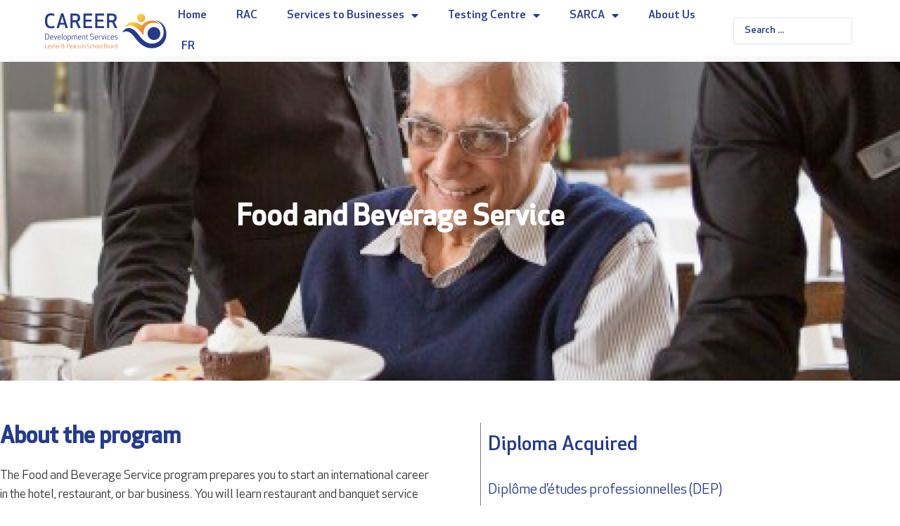

--- FILE ---
content_type: text/html; charset=UTF-8
request_url: https://careerds.ca/program/food-and-beverage-service/
body_size: 15914
content:
<!doctype html>
<html lang="en-CA">
<head>
	<meta charset="UTF-8">
	<meta name="viewport" content="width=device-width, initial-scale=1">
	<link rel="profile" href="https://gmpg.org/xfn/11">
	<meta name='robots' content='index, follow, max-image-preview:large, max-snippet:-1, max-video-preview:-1' />
<link rel="alternate" href="https://careerds.ca/program/food-and-beverage-service/" hreflang="en" />
<link rel="alternate" href="https://careerds.ca/fr/program/service-de-la-restauration/" hreflang="fr" />
<!-- Google Tag Manager -->
<script>(function(w,d,s,l,i){w[l]=w[l]||[];w[l].push({'gtm.start':
new Date().getTime(),event:'gtm.js'});var f=d.getElementsByTagName(s)[0],
j=d.createElement(s),dl=l!='dataLayer'?'&l='+l:'';j.async=true;j.src=
'https://www.googletagmanager.com/gtm.js?id='+i+dl;f.parentNode.insertBefore(j,f);
})(window,document,'script','dataLayer','GTM-TDG54GF');</script>
<!-- End Google Tag Manager -->

	<!-- This site is optimized with the Yoast SEO plugin v26.7 - https://yoast.com/wordpress/plugins/seo/ -->
	<title>Food and Beverage Service - Career Development Services</title>
	<link rel="canonical" href="https://careerds.ca/program/food-and-beverage-service/" />
	<meta property="og:locale" content="en_US" />
	<meta property="og:locale:alternate" content="fr_CA" />
	<meta property="og:type" content="article" />
	<meta property="og:title" content="Food and Beverage Service - Career Development Services" />
	<meta property="og:url" content="https://careerds.ca/program/food-and-beverage-service/" />
	<meta property="og:site_name" content="Career Development Services" />
	<meta property="article:modified_time" content="2023-02-03T19:38:01+00:00" />
	<meta property="og:image" content="https://careerds.ca/wp-content/uploads/2023/02/FoodandBeverage.jpg" />
	<meta property="og:image:width" content="1500" />
	<meta property="og:image:height" content="675" />
	<meta property="og:image:type" content="image/jpeg" />
	<meta name="twitter:card" content="summary_large_image" />
	<script type="application/ld+json" class="yoast-schema-graph">{"@context":"https://schema.org","@graph":[{"@type":"WebPage","@id":"https://careerds.ca/program/food-and-beverage-service/","url":"https://careerds.ca/program/food-and-beverage-service/","name":"Food and Beverage Service - Career Development Services","isPartOf":{"@id":"https://careerds.ca/#website"},"primaryImageOfPage":{"@id":"https://careerds.ca/program/food-and-beverage-service/#primaryimage"},"image":{"@id":"https://careerds.ca/program/food-and-beverage-service/#primaryimage"},"thumbnailUrl":"https://careerds.ca/wp-content/uploads/2023/02/FoodandBeverage.jpg","datePublished":"2023-02-02T20:10:24+00:00","dateModified":"2023-02-03T19:38:01+00:00","breadcrumb":{"@id":"https://careerds.ca/program/food-and-beverage-service/#breadcrumb"},"inLanguage":"en-CA","potentialAction":[{"@type":"ReadAction","target":["https://careerds.ca/program/food-and-beverage-service/"]}]},{"@type":"ImageObject","inLanguage":"en-CA","@id":"https://careerds.ca/program/food-and-beverage-service/#primaryimage","url":"https://careerds.ca/wp-content/uploads/2023/02/FoodandBeverage.jpg","contentUrl":"https://careerds.ca/wp-content/uploads/2023/02/FoodandBeverage.jpg","width":1500,"height":675,"caption":"Food and Beverage Service"},{"@type":"BreadcrumbList","@id":"https://careerds.ca/program/food-and-beverage-service/#breadcrumb","itemListElement":[{"@type":"ListItem","position":1,"name":"Home","item":"https://careerds.ca/"},{"@type":"ListItem","position":2,"name":"Program","item":"https://careerds.ca/program/"},{"@type":"ListItem","position":3,"name":"Food and Beverage Service"}]},{"@type":"WebSite","@id":"https://careerds.ca/#website","url":"https://careerds.ca/","name":"Career Development Services","description":"","publisher":{"@id":"https://careerds.ca/#organization"},"potentialAction":[{"@type":"SearchAction","target":{"@type":"EntryPoint","urlTemplate":"https://careerds.ca/?s={search_term_string}"},"query-input":{"@type":"PropertyValueSpecification","valueRequired":true,"valueName":"search_term_string"}}],"inLanguage":"en-CA"},{"@type":"Organization","@id":"https://careerds.ca/#organization","name":"Career Development Services","url":"https://careerds.ca/","logo":{"@type":"ImageObject","inLanguage":"en-CA","@id":"https://careerds.ca/#/schema/logo/image/","url":"https://careerds.ca/wp-content/uploads/2023/01/lbpsb-logo.svg","contentUrl":"https://careerds.ca/wp-content/uploads/2023/01/lbpsb-logo.svg","width":216,"height":62,"caption":"Career Development Services"},"image":{"@id":"https://careerds.ca/#/schema/logo/image/"}}]}</script>
	<!-- / Yoast SEO plugin. -->


<link rel="alternate" type="application/rss+xml" title="Career Development Services &raquo; Feed" href="https://careerds.ca/feed/" />
<link rel="alternate" type="application/rss+xml" title="Career Development Services &raquo; Comments Feed" href="https://careerds.ca/comments/feed/" />
<link rel="alternate" type="text/calendar" title="Career Development Services &raquo; iCal Feed" href="https://careerds.ca/events/?ical=1" />
<link rel="alternate" title="oEmbed (JSON)" type="application/json+oembed" href="https://careerds.ca/wp-json/oembed/1.0/embed?url=https%3A%2F%2Fcareerds.ca%2Fprogram%2Ffood-and-beverage-service%2F&#038;lang=en" />
<link rel="alternate" title="oEmbed (XML)" type="text/xml+oembed" href="https://careerds.ca/wp-json/oembed/1.0/embed?url=https%3A%2F%2Fcareerds.ca%2Fprogram%2Ffood-and-beverage-service%2F&#038;format=xml&#038;lang=en" />
<style id='wp-img-auto-sizes-contain-inline-css'>
img:is([sizes=auto i],[sizes^="auto," i]){contain-intrinsic-size:3000px 1500px}
/*# sourceURL=wp-img-auto-sizes-contain-inline-css */
</style>
<link rel='stylesheet' id='tribe-events-pro-mini-calendar-block-styles-css' href='https://careerds.ca/wp-content/plugins/events-calendar-pro/build/css/tribe-events-pro-mini-calendar-block.css?ver=7.7.11' media='all' />
<link rel='stylesheet' id='tec-variables-skeleton-css' href='https://careerds.ca/wp-content/plugins/the-events-calendar/common/build/css/variables-skeleton.css?ver=6.10.1' media='all' />
<link rel='stylesheet' id='tec-variables-full-css' href='https://careerds.ca/wp-content/plugins/the-events-calendar/common/build/css/variables-full.css?ver=6.10.1' media='all' />
<link rel='stylesheet' id='tribe-events-v2-virtual-single-block-css' href='https://careerds.ca/wp-content/plugins/events-calendar-pro/build/css/events-virtual-single-block.css?ver=7.7.11' media='all' />
<style id='wp-emoji-styles-inline-css'>

	img.wp-smiley, img.emoji {
		display: inline !important;
		border: none !important;
		box-shadow: none !important;
		height: 1em !important;
		width: 1em !important;
		margin: 0 0.07em !important;
		vertical-align: -0.1em !important;
		background: none !important;
		padding: 0 !important;
	}
/*# sourceURL=wp-emoji-styles-inline-css */
</style>
<link rel='stylesheet' id='wp-block-library-css' href='https://careerds.ca/wp-includes/css/dist/block-library/style.min.css?ver=6.9' media='all' />
<link rel='stylesheet' id='jet-engine-frontend-css' href='https://careerds.ca/wp-content/plugins/jet-engine/assets/css/frontend.css?ver=3.8.2.1' media='all' />
<style id='global-styles-inline-css'>
:root{--wp--preset--aspect-ratio--square: 1;--wp--preset--aspect-ratio--4-3: 4/3;--wp--preset--aspect-ratio--3-4: 3/4;--wp--preset--aspect-ratio--3-2: 3/2;--wp--preset--aspect-ratio--2-3: 2/3;--wp--preset--aspect-ratio--16-9: 16/9;--wp--preset--aspect-ratio--9-16: 9/16;--wp--preset--color--black: #000000;--wp--preset--color--cyan-bluish-gray: #abb8c3;--wp--preset--color--white: #ffffff;--wp--preset--color--pale-pink: #f78da7;--wp--preset--color--vivid-red: #cf2e2e;--wp--preset--color--luminous-vivid-orange: #ff6900;--wp--preset--color--luminous-vivid-amber: #fcb900;--wp--preset--color--light-green-cyan: #7bdcb5;--wp--preset--color--vivid-green-cyan: #00d084;--wp--preset--color--pale-cyan-blue: #8ed1fc;--wp--preset--color--vivid-cyan-blue: #0693e3;--wp--preset--color--vivid-purple: #9b51e0;--wp--preset--gradient--vivid-cyan-blue-to-vivid-purple: linear-gradient(135deg,rgb(6,147,227) 0%,rgb(155,81,224) 100%);--wp--preset--gradient--light-green-cyan-to-vivid-green-cyan: linear-gradient(135deg,rgb(122,220,180) 0%,rgb(0,208,130) 100%);--wp--preset--gradient--luminous-vivid-amber-to-luminous-vivid-orange: linear-gradient(135deg,rgb(252,185,0) 0%,rgb(255,105,0) 100%);--wp--preset--gradient--luminous-vivid-orange-to-vivid-red: linear-gradient(135deg,rgb(255,105,0) 0%,rgb(207,46,46) 100%);--wp--preset--gradient--very-light-gray-to-cyan-bluish-gray: linear-gradient(135deg,rgb(238,238,238) 0%,rgb(169,184,195) 100%);--wp--preset--gradient--cool-to-warm-spectrum: linear-gradient(135deg,rgb(74,234,220) 0%,rgb(151,120,209) 20%,rgb(207,42,186) 40%,rgb(238,44,130) 60%,rgb(251,105,98) 80%,rgb(254,248,76) 100%);--wp--preset--gradient--blush-light-purple: linear-gradient(135deg,rgb(255,206,236) 0%,rgb(152,150,240) 100%);--wp--preset--gradient--blush-bordeaux: linear-gradient(135deg,rgb(254,205,165) 0%,rgb(254,45,45) 50%,rgb(107,0,62) 100%);--wp--preset--gradient--luminous-dusk: linear-gradient(135deg,rgb(255,203,112) 0%,rgb(199,81,192) 50%,rgb(65,88,208) 100%);--wp--preset--gradient--pale-ocean: linear-gradient(135deg,rgb(255,245,203) 0%,rgb(182,227,212) 50%,rgb(51,167,181) 100%);--wp--preset--gradient--electric-grass: linear-gradient(135deg,rgb(202,248,128) 0%,rgb(113,206,126) 100%);--wp--preset--gradient--midnight: linear-gradient(135deg,rgb(2,3,129) 0%,rgb(40,116,252) 100%);--wp--preset--font-size--small: 13px;--wp--preset--font-size--medium: 20px;--wp--preset--font-size--large: 36px;--wp--preset--font-size--x-large: 42px;--wp--preset--spacing--20: 0.44rem;--wp--preset--spacing--30: 0.67rem;--wp--preset--spacing--40: 1rem;--wp--preset--spacing--50: 1.5rem;--wp--preset--spacing--60: 2.25rem;--wp--preset--spacing--70: 3.38rem;--wp--preset--spacing--80: 5.06rem;--wp--preset--shadow--natural: 6px 6px 9px rgba(0, 0, 0, 0.2);--wp--preset--shadow--deep: 12px 12px 50px rgba(0, 0, 0, 0.4);--wp--preset--shadow--sharp: 6px 6px 0px rgba(0, 0, 0, 0.2);--wp--preset--shadow--outlined: 6px 6px 0px -3px rgb(255, 255, 255), 6px 6px rgb(0, 0, 0);--wp--preset--shadow--crisp: 6px 6px 0px rgb(0, 0, 0);}:root { --wp--style--global--content-size: 800px;--wp--style--global--wide-size: 1200px; }:where(body) { margin: 0; }.wp-site-blocks > .alignleft { float: left; margin-right: 2em; }.wp-site-blocks > .alignright { float: right; margin-left: 2em; }.wp-site-blocks > .aligncenter { justify-content: center; margin-left: auto; margin-right: auto; }:where(.wp-site-blocks) > * { margin-block-start: 24px; margin-block-end: 0; }:where(.wp-site-blocks) > :first-child { margin-block-start: 0; }:where(.wp-site-blocks) > :last-child { margin-block-end: 0; }:root { --wp--style--block-gap: 24px; }:root :where(.is-layout-flow) > :first-child{margin-block-start: 0;}:root :where(.is-layout-flow) > :last-child{margin-block-end: 0;}:root :where(.is-layout-flow) > *{margin-block-start: 24px;margin-block-end: 0;}:root :where(.is-layout-constrained) > :first-child{margin-block-start: 0;}:root :where(.is-layout-constrained) > :last-child{margin-block-end: 0;}:root :where(.is-layout-constrained) > *{margin-block-start: 24px;margin-block-end: 0;}:root :where(.is-layout-flex){gap: 24px;}:root :where(.is-layout-grid){gap: 24px;}.is-layout-flow > .alignleft{float: left;margin-inline-start: 0;margin-inline-end: 2em;}.is-layout-flow > .alignright{float: right;margin-inline-start: 2em;margin-inline-end: 0;}.is-layout-flow > .aligncenter{margin-left: auto !important;margin-right: auto !important;}.is-layout-constrained > .alignleft{float: left;margin-inline-start: 0;margin-inline-end: 2em;}.is-layout-constrained > .alignright{float: right;margin-inline-start: 2em;margin-inline-end: 0;}.is-layout-constrained > .aligncenter{margin-left: auto !important;margin-right: auto !important;}.is-layout-constrained > :where(:not(.alignleft):not(.alignright):not(.alignfull)){max-width: var(--wp--style--global--content-size);margin-left: auto !important;margin-right: auto !important;}.is-layout-constrained > .alignwide{max-width: var(--wp--style--global--wide-size);}body .is-layout-flex{display: flex;}.is-layout-flex{flex-wrap: wrap;align-items: center;}.is-layout-flex > :is(*, div){margin: 0;}body .is-layout-grid{display: grid;}.is-layout-grid > :is(*, div){margin: 0;}body{padding-top: 0px;padding-right: 0px;padding-bottom: 0px;padding-left: 0px;}a:where(:not(.wp-element-button)){text-decoration: underline;}:root :where(.wp-element-button, .wp-block-button__link){background-color: #32373c;border-width: 0;color: #fff;font-family: inherit;font-size: inherit;font-style: inherit;font-weight: inherit;letter-spacing: inherit;line-height: inherit;padding-top: calc(0.667em + 2px);padding-right: calc(1.333em + 2px);padding-bottom: calc(0.667em + 2px);padding-left: calc(1.333em + 2px);text-decoration: none;text-transform: inherit;}.has-black-color{color: var(--wp--preset--color--black) !important;}.has-cyan-bluish-gray-color{color: var(--wp--preset--color--cyan-bluish-gray) !important;}.has-white-color{color: var(--wp--preset--color--white) !important;}.has-pale-pink-color{color: var(--wp--preset--color--pale-pink) !important;}.has-vivid-red-color{color: var(--wp--preset--color--vivid-red) !important;}.has-luminous-vivid-orange-color{color: var(--wp--preset--color--luminous-vivid-orange) !important;}.has-luminous-vivid-amber-color{color: var(--wp--preset--color--luminous-vivid-amber) !important;}.has-light-green-cyan-color{color: var(--wp--preset--color--light-green-cyan) !important;}.has-vivid-green-cyan-color{color: var(--wp--preset--color--vivid-green-cyan) !important;}.has-pale-cyan-blue-color{color: var(--wp--preset--color--pale-cyan-blue) !important;}.has-vivid-cyan-blue-color{color: var(--wp--preset--color--vivid-cyan-blue) !important;}.has-vivid-purple-color{color: var(--wp--preset--color--vivid-purple) !important;}.has-black-background-color{background-color: var(--wp--preset--color--black) !important;}.has-cyan-bluish-gray-background-color{background-color: var(--wp--preset--color--cyan-bluish-gray) !important;}.has-white-background-color{background-color: var(--wp--preset--color--white) !important;}.has-pale-pink-background-color{background-color: var(--wp--preset--color--pale-pink) !important;}.has-vivid-red-background-color{background-color: var(--wp--preset--color--vivid-red) !important;}.has-luminous-vivid-orange-background-color{background-color: var(--wp--preset--color--luminous-vivid-orange) !important;}.has-luminous-vivid-amber-background-color{background-color: var(--wp--preset--color--luminous-vivid-amber) !important;}.has-light-green-cyan-background-color{background-color: var(--wp--preset--color--light-green-cyan) !important;}.has-vivid-green-cyan-background-color{background-color: var(--wp--preset--color--vivid-green-cyan) !important;}.has-pale-cyan-blue-background-color{background-color: var(--wp--preset--color--pale-cyan-blue) !important;}.has-vivid-cyan-blue-background-color{background-color: var(--wp--preset--color--vivid-cyan-blue) !important;}.has-vivid-purple-background-color{background-color: var(--wp--preset--color--vivid-purple) !important;}.has-black-border-color{border-color: var(--wp--preset--color--black) !important;}.has-cyan-bluish-gray-border-color{border-color: var(--wp--preset--color--cyan-bluish-gray) !important;}.has-white-border-color{border-color: var(--wp--preset--color--white) !important;}.has-pale-pink-border-color{border-color: var(--wp--preset--color--pale-pink) !important;}.has-vivid-red-border-color{border-color: var(--wp--preset--color--vivid-red) !important;}.has-luminous-vivid-orange-border-color{border-color: var(--wp--preset--color--luminous-vivid-orange) !important;}.has-luminous-vivid-amber-border-color{border-color: var(--wp--preset--color--luminous-vivid-amber) !important;}.has-light-green-cyan-border-color{border-color: var(--wp--preset--color--light-green-cyan) !important;}.has-vivid-green-cyan-border-color{border-color: var(--wp--preset--color--vivid-green-cyan) !important;}.has-pale-cyan-blue-border-color{border-color: var(--wp--preset--color--pale-cyan-blue) !important;}.has-vivid-cyan-blue-border-color{border-color: var(--wp--preset--color--vivid-cyan-blue) !important;}.has-vivid-purple-border-color{border-color: var(--wp--preset--color--vivid-purple) !important;}.has-vivid-cyan-blue-to-vivid-purple-gradient-background{background: var(--wp--preset--gradient--vivid-cyan-blue-to-vivid-purple) !important;}.has-light-green-cyan-to-vivid-green-cyan-gradient-background{background: var(--wp--preset--gradient--light-green-cyan-to-vivid-green-cyan) !important;}.has-luminous-vivid-amber-to-luminous-vivid-orange-gradient-background{background: var(--wp--preset--gradient--luminous-vivid-amber-to-luminous-vivid-orange) !important;}.has-luminous-vivid-orange-to-vivid-red-gradient-background{background: var(--wp--preset--gradient--luminous-vivid-orange-to-vivid-red) !important;}.has-very-light-gray-to-cyan-bluish-gray-gradient-background{background: var(--wp--preset--gradient--very-light-gray-to-cyan-bluish-gray) !important;}.has-cool-to-warm-spectrum-gradient-background{background: var(--wp--preset--gradient--cool-to-warm-spectrum) !important;}.has-blush-light-purple-gradient-background{background: var(--wp--preset--gradient--blush-light-purple) !important;}.has-blush-bordeaux-gradient-background{background: var(--wp--preset--gradient--blush-bordeaux) !important;}.has-luminous-dusk-gradient-background{background: var(--wp--preset--gradient--luminous-dusk) !important;}.has-pale-ocean-gradient-background{background: var(--wp--preset--gradient--pale-ocean) !important;}.has-electric-grass-gradient-background{background: var(--wp--preset--gradient--electric-grass) !important;}.has-midnight-gradient-background{background: var(--wp--preset--gradient--midnight) !important;}.has-small-font-size{font-size: var(--wp--preset--font-size--small) !important;}.has-medium-font-size{font-size: var(--wp--preset--font-size--medium) !important;}.has-large-font-size{font-size: var(--wp--preset--font-size--large) !important;}.has-x-large-font-size{font-size: var(--wp--preset--font-size--x-large) !important;}
:root :where(.wp-block-pullquote){font-size: 1.5em;line-height: 1.6;}
/*# sourceURL=global-styles-inline-css */
</style>
<link rel='stylesheet' id='tribe-events-v2-single-skeleton-css' href='https://careerds.ca/wp-content/plugins/the-events-calendar/build/css/tribe-events-single-skeleton.css?ver=6.15.13.1' media='all' />
<link rel='stylesheet' id='tribe-events-v2-single-skeleton-full-css' href='https://careerds.ca/wp-content/plugins/the-events-calendar/build/css/tribe-events-single-full.css?ver=6.15.13.1' media='all' />
<link rel='stylesheet' id='tec-events-elementor-widgets-base-styles-css' href='https://careerds.ca/wp-content/plugins/the-events-calendar/build/css/integrations/plugins/elementor/widgets/widget-base.css?ver=6.15.13.1' media='all' />
<link rel='stylesheet' id='hello-elementor-css' href='https://careerds.ca/wp-content/themes/hello-elementor/assets/css/reset.css?ver=3.4.5' media='all' />
<link rel='stylesheet' id='hello-elementor-theme-style-css' href='https://careerds.ca/wp-content/themes/hello-elementor/assets/css/theme.css?ver=3.4.5' media='all' />
<link rel='stylesheet' id='hello-elementor-header-footer-css' href='https://careerds.ca/wp-content/themes/hello-elementor/assets/css/header-footer.css?ver=3.4.5' media='all' />
<link rel='stylesheet' id='elementor-frontend-css' href='https://careerds.ca/wp-content/plugins/elementor/assets/css/frontend.min.css?ver=3.34.1' media='all' />
<style id='elementor-frontend-inline-css'>
.elementor-265 .elementor-element.elementor-element-0edf76c:not(.elementor-motion-effects-element-type-background), .elementor-265 .elementor-element.elementor-element-0edf76c > .elementor-motion-effects-container > .elementor-motion-effects-layer{background-image:url("https://careerds.ca/wp-content/uploads/2023/02/FoodandBeverage.jpg");}
/*# sourceURL=elementor-frontend-inline-css */
</style>
<link rel='stylesheet' id='elementor-post-6-css' href='https://careerds.ca/wp-content/uploads/elementor/css/post-6.css?ver=1768146398' media='all' />
<link rel='stylesheet' id='widget-image-css' href='https://careerds.ca/wp-content/plugins/elementor/assets/css/widget-image.min.css?ver=3.34.1' media='all' />
<link rel='stylesheet' id='widget-nav-menu-css' href='https://careerds.ca/wp-content/plugins/elementor-pro/assets/css/widget-nav-menu.min.css?ver=3.34.0' media='all' />
<link rel='stylesheet' id='e-sticky-css' href='https://careerds.ca/wp-content/plugins/elementor-pro/assets/css/modules/sticky.min.css?ver=3.34.0' media='all' />
<link rel='stylesheet' id='widget-heading-css' href='https://careerds.ca/wp-content/plugins/elementor/assets/css/widget-heading.min.css?ver=3.34.1' media='all' />
<link rel='stylesheet' id='widget-divider-css' href='https://careerds.ca/wp-content/plugins/elementor/assets/css/widget-divider.min.css?ver=3.34.1' media='all' />
<link rel='stylesheet' id='widget-icon-box-css' href='https://careerds.ca/wp-content/plugins/elementor/assets/css/widget-icon-box.min.css?ver=3.34.1' media='all' />
<link rel='stylesheet' id='e-motion-fx-css' href='https://careerds.ca/wp-content/plugins/elementor-pro/assets/css/modules/motion-fx.min.css?ver=3.34.0' media='all' />
<link rel='stylesheet' id='widget-social-icons-css' href='https://careerds.ca/wp-content/plugins/elementor/assets/css/widget-social-icons.min.css?ver=3.34.1' media='all' />
<link rel='stylesheet' id='e-apple-webkit-css' href='https://careerds.ca/wp-content/plugins/elementor/assets/css/conditionals/apple-webkit.min.css?ver=3.34.1' media='all' />
<link rel='stylesheet' id='swiper-css' href='https://careerds.ca/wp-content/plugins/elementor/assets/lib/swiper/v8/css/swiper.min.css?ver=8.4.5' media='all' />
<link rel='stylesheet' id='e-swiper-css' href='https://careerds.ca/wp-content/plugins/elementor/assets/css/conditionals/e-swiper.min.css?ver=3.34.1' media='all' />
<link rel='stylesheet' id='elementor-icons-css' href='https://careerds.ca/wp-content/plugins/elementor/assets/lib/eicons/css/elementor-icons.min.css?ver=5.45.0' media='all' />
<link rel='stylesheet' id='elementor-post-30-css' href='https://careerds.ca/wp-content/uploads/elementor/css/post-30.css?ver=1768146398' media='all' />
<link rel='stylesheet' id='elementor-post-117-css' href='https://careerds.ca/wp-content/uploads/elementor/css/post-117.css?ver=1768146398' media='all' />
<link rel='stylesheet' id='elementor-post-265-css' href='https://careerds.ca/wp-content/uploads/elementor/css/post-265.css?ver=1768147251' media='all' />
<link rel='stylesheet' id='elementor-post-270-css' href='https://careerds.ca/wp-content/uploads/elementor/css/post-270.css?ver=1768147251' media='all' />
<link rel='stylesheet' id='hello-elementor-child-style-css' href='https://careerds.ca/wp-content/themes/hello-theme-child-master/style.css?ver=1.0.0' media='all' />
<link rel='stylesheet' id='jquery-chosen-css' href='https://careerds.ca/wp-content/plugins/jet-search/assets/lib/chosen/chosen.min.css?ver=1.8.7' media='all' />
<link rel='stylesheet' id='jet-search-css' href='https://careerds.ca/wp-content/plugins/jet-search/assets/css/jet-search.css?ver=3.5.16.1' media='all' />
<link rel='stylesheet' id='elementor-gf-local-roboto-css' href='https://careerds.ca/wp-content/uploads/elementor/google-fonts/css/roboto.css?ver=1742759719' media='all' />
<link rel='stylesheet' id='elementor-icons-shared-0-css' href='https://careerds.ca/wp-content/plugins/elementor/assets/lib/font-awesome/css/fontawesome.min.css?ver=5.15.3' media='all' />
<link rel='stylesheet' id='elementor-icons-fa-solid-css' href='https://careerds.ca/wp-content/plugins/elementor/assets/lib/font-awesome/css/solid.min.css?ver=5.15.3' media='all' />
<link rel='stylesheet' id='elementor-icons-fa-regular-css' href='https://careerds.ca/wp-content/plugins/elementor/assets/lib/font-awesome/css/regular.min.css?ver=5.15.3' media='all' />
<link rel='stylesheet' id='elementor-icons-fa-brands-css' href='https://careerds.ca/wp-content/plugins/elementor/assets/lib/font-awesome/css/brands.min.css?ver=5.15.3' media='all' />
<script src="https://careerds.ca/wp-includes/js/jquery/jquery.min.js?ver=3.7.1" id="jquery-core-js"></script>
<script src="https://careerds.ca/wp-includes/js/jquery/jquery-migrate.min.js?ver=3.4.1" id="jquery-migrate-js"></script>
<script src="https://careerds.ca/wp-includes/js/imagesloaded.min.js?ver=6.9" id="imagesLoaded-js"></script>
<link rel="https://api.w.org/" href="https://careerds.ca/wp-json/" /><link rel="alternate" title="JSON" type="application/json" href="https://careerds.ca/wp-json/wp/v2/program/972" /><link rel="EditURI" type="application/rsd+xml" title="RSD" href="https://careerds.ca/xmlrpc.php?rsd" />
<meta name="generator" content="WordPress 6.9" />
<link rel='shortlink' href='https://careerds.ca/?p=972' />
<meta name="tec-api-version" content="v1"><meta name="tec-api-origin" content="https://careerds.ca"><link rel="alternate" href="https://careerds.ca/wp-json/tribe/events/v1/" /><meta name="generator" content="Elementor 3.34.1; features: additional_custom_breakpoints; settings: css_print_method-external, google_font-enabled, font_display-swap">
			<style>
				.e-con.e-parent:nth-of-type(n+4):not(.e-lazyloaded):not(.e-no-lazyload),
				.e-con.e-parent:nth-of-type(n+4):not(.e-lazyloaded):not(.e-no-lazyload) * {
					background-image: none !important;
				}
				@media screen and (max-height: 1024px) {
					.e-con.e-parent:nth-of-type(n+3):not(.e-lazyloaded):not(.e-no-lazyload),
					.e-con.e-parent:nth-of-type(n+3):not(.e-lazyloaded):not(.e-no-lazyload) * {
						background-image: none !important;
					}
				}
				@media screen and (max-height: 640px) {
					.e-con.e-parent:nth-of-type(n+2):not(.e-lazyloaded):not(.e-no-lazyload),
					.e-con.e-parent:nth-of-type(n+2):not(.e-lazyloaded):not(.e-no-lazyload) * {
						background-image: none !important;
					}
				}
			</style>
			<link rel="icon" href="https://careerds.ca/wp-content/uploads/2023/01/favicon.svg" sizes="32x32" />
<link rel="icon" href="https://careerds.ca/wp-content/uploads/2023/01/favicon.svg" sizes="192x192" />
<link rel="apple-touch-icon" href="https://careerds.ca/wp-content/uploads/2023/01/favicon.svg" />
<meta name="msapplication-TileImage" content="https://careerds.ca/wp-content/uploads/2023/01/favicon.svg" />
</head>
<body class="wp-singular program-template-default single single-program postid-972 wp-custom-logo wp-embed-responsive wp-theme-hello-elementor wp-child-theme-hello-theme-child-master tribe-no-js hello-elementor-default elementor-default elementor-kit-6 elementor-page-265">

<!-- Google Tag Manager (noscript) -->
<noscript><iframe src="https://www.googletagmanager.com/ns.html?id=GTM-TDG54GF"
height="0" width="0" style="display:none;visibility:hidden"></iframe></noscript>
<!-- End Google Tag Manager (noscript) -->

<a class="skip-link screen-reader-text" href="#content">Skip to content</a>

		<header data-elementor-type="header" data-elementor-id="30" class="elementor elementor-30 elementor-location-header" data-elementor-post-type="elementor_library">
					<header class="elementor-section elementor-top-section elementor-element elementor-element-345e624e elementor-section-full_width elementor-section-height-min-height elementor-section-content-middle elementor-section-height-default elementor-section-items-middle" data-id="345e624e" data-element_type="section" data-settings="{&quot;background_background&quot;:&quot;classic&quot;,&quot;sticky&quot;:&quot;top&quot;,&quot;sticky_on&quot;:[&quot;desktop&quot;,&quot;tablet&quot;,&quot;mobile&quot;],&quot;sticky_offset&quot;:0,&quot;sticky_effects_offset&quot;:0,&quot;sticky_anchor_link_offset&quot;:0}">
						<div class="elementor-container elementor-column-gap-no">
					<div class="elementor-column elementor-col-33 elementor-top-column elementor-element elementor-element-33b0cfce" data-id="33b0cfce" data-element_type="column">
			<div class="elementor-widget-wrap elementor-element-populated">
						<div class="elementor-element elementor-element-19b0fbd elementor-widget elementor-widget-theme-site-logo elementor-widget-image" data-id="19b0fbd" data-element_type="widget" data-widget_type="theme-site-logo.default">
				<div class="elementor-widget-container">
											<a href="https://careerds.ca">
			<img width="216" height="62" src="https://careerds.ca/wp-content/uploads/2023/01/lbpsb-logo.svg" class="attachment-full size-full wp-image-33" alt="Career DS logo" />				</a>
											</div>
				</div>
					</div>
		</div>
				<div class="elementor-column elementor-col-33 elementor-top-column elementor-element elementor-element-24ffad7b" data-id="24ffad7b" data-element_type="column">
			<div class="elementor-widget-wrap elementor-element-populated">
						<div class="elementor-element elementor-element-ccae783 elementor-nav-menu--stretch elementor-widget__width-auto elementor-nav-menu--dropdown-tablet elementor-nav-menu__text-align-aside elementor-nav-menu--toggle elementor-nav-menu--burger elementor-widget elementor-widget-nav-menu" data-id="ccae783" data-element_type="widget" data-settings="{&quot;full_width&quot;:&quot;stretch&quot;,&quot;layout&quot;:&quot;horizontal&quot;,&quot;submenu_icon&quot;:{&quot;value&quot;:&quot;&lt;i class=\&quot;fas fa-caret-down\&quot; aria-hidden=\&quot;true\&quot;&gt;&lt;\/i&gt;&quot;,&quot;library&quot;:&quot;fa-solid&quot;},&quot;toggle&quot;:&quot;burger&quot;}" data-widget_type="nav-menu.default">
				<div class="elementor-widget-container">
								<nav aria-label="Menu" class="elementor-nav-menu--main elementor-nav-menu__container elementor-nav-menu--layout-horizontal e--pointer-background e--animation-sweep-right">
				<ul id="menu-1-ccae783" class="elementor-nav-menu"><li class="menu-item menu-item-type-post_type menu-item-object-page menu-item-home menu-item-29"><a href="https://careerds.ca/" class="elementor-item">Home</a></li>
<li class="menu-item menu-item-type-taxonomy menu-item-object-program-type current-program-ancestor current-menu-parent current-program-parent menu-item-1239"><a href="https://careerds.ca/program-type/rac-en/" class="elementor-item">RAC</a></li>
<li class="menu-item menu-item-type-taxonomy menu-item-object-program-type menu-item-has-children menu-item-1240"><a href="https://careerds.ca/program-type/services-to-businesses-en/" class="elementor-item">Services to Businesses</a>
<ul class="sub-menu elementor-nav-menu--dropdown">
	<li class="menu-item menu-item-type-post_type menu-item-object-program menu-item-1243"><a href="https://careerds.ca/program/professional-development/" class="elementor-sub-item">Professional Development</a></li>
	<li class="menu-item menu-item-type-post_type menu-item-object-program menu-item-1244"><a href="https://careerds.ca/program/software-courses/" class="elementor-sub-item">Software Courses</a></li>
	<li class="menu-item menu-item-type-post_type menu-item-object-program menu-item-4450"><a href="https://careerds.ca/program/dalf-c1-preparatory-course/" class="elementor-sub-item">DALF C1 Preparatory Course</a></li>
	<li class="menu-item menu-item-type-custom menu-item-object-custom menu-item-has-children menu-item-1245"><a href="#" class="elementor-sub-item elementor-item-anchor">Compliance</a>
	<ul class="sub-menu elementor-nav-menu--dropdown">
		<li class="menu-item menu-item-type-post_type menu-item-object-program menu-item-4318"><a href="https://careerds.ca/program/aprpa-the-personal-assistance-in-private-residences-for-autonomous-and-semi-autonomous-seniors/" class="elementor-sub-item">APRPA – The Personal Assistance</br> in Private Residences for Autonomous</br> and Semi-Autonomous Seniors</a></li>
		<li class="menu-item menu-item-type-post_type menu-item-object-program menu-item-1246"><a href="https://careerds.ca/program/asp/" class="elementor-sub-item">ASP</a></li>
		<li class="menu-item menu-item-type-post_type menu-item-object-page menu-item-4223"><a href="https://careerds.ca/competency-6-medications-and-invasive-assistive-care-services/" class="elementor-sub-item">Competency 6 Medications and</br>Invasive Assistive Care Services (Bill 90)</a></li>
		<li class="menu-item menu-item-type-post_type menu-item-object-program menu-item-3465"><a href="https://careerds.ca/program/pdsp/" class="elementor-sub-item">PDSP: Moving Patients Safely Training</a></li>
	</ul>
</li>
</ul>
</li>
<li class="menu-item menu-item-type-taxonomy menu-item-object-program-type menu-item-has-children menu-item-1241"><a href="https://careerds.ca/program-type/testing-centre-en/" class="elementor-item">Testing Centre</a>
<ul class="sub-menu elementor-nav-menu--dropdown">
	<li class="menu-item menu-item-type-post_type menu-item-object-program menu-item-1249"><a href="https://careerds.ca/program/gdt-general-development-test/" class="elementor-sub-item">GDT</a></li>
	<li class="menu-item menu-item-type-post_type menu-item-object-program menu-item-1250"><a href="https://careerds.ca/program/tef/" class="elementor-sub-item">TEF</a></li>
	<li class="menu-item menu-item-type-post_type menu-item-object-program menu-item-1251"><a href="https://careerds.ca/program/tens/" class="elementor-sub-item">TENS</a></li>
</ul>
</li>
<li class="menu-item menu-item-type-post_type menu-item-object-page menu-item-has-children menu-item-4510"><a href="https://careerds.ca/sarca-academic-and-career-development-services/" class="elementor-item">SARCA</a>
<ul class="sub-menu elementor-nav-menu--dropdown">
	<li class="menu-item menu-item-type-post_type menu-item-object-page menu-item-4511"><a href="https://careerds.ca/sarca-academic-and-career-development-services/financial-aid/" class="elementor-sub-item">Financial Aid</a></li>
</ul>
</li>
<li class="menu-item menu-item-type-post_type menu-item-object-page menu-item-1252"><a href="https://careerds.ca/about/" class="elementor-item">About Us</a></li>
<li class="lang-item lang-item-6 lang-item-fr lang-item-first menu-item menu-item-type-custom menu-item-object-custom menu-item-1099-fr"><a href="https://careerds.ca/fr/program/service-de-la-restauration/" hreflang="fr-CA" lang="fr-CA" class="elementor-item">FR</a></li>
</ul>			</nav>
					<div class="elementor-menu-toggle" role="button" tabindex="0" aria-label="Menu Toggle" aria-expanded="false">
			<i aria-hidden="true" role="presentation" class="elementor-menu-toggle__icon--open eicon-menu-bar"></i><i aria-hidden="true" role="presentation" class="elementor-menu-toggle__icon--close eicon-close"></i>		</div>
					<nav class="elementor-nav-menu--dropdown elementor-nav-menu__container" aria-hidden="true">
				<ul id="menu-2-ccae783" class="elementor-nav-menu"><li class="menu-item menu-item-type-post_type menu-item-object-page menu-item-home menu-item-29"><a href="https://careerds.ca/" class="elementor-item" tabindex="-1">Home</a></li>
<li class="menu-item menu-item-type-taxonomy menu-item-object-program-type current-program-ancestor current-menu-parent current-program-parent menu-item-1239"><a href="https://careerds.ca/program-type/rac-en/" class="elementor-item" tabindex="-1">RAC</a></li>
<li class="menu-item menu-item-type-taxonomy menu-item-object-program-type menu-item-has-children menu-item-1240"><a href="https://careerds.ca/program-type/services-to-businesses-en/" class="elementor-item" tabindex="-1">Services to Businesses</a>
<ul class="sub-menu elementor-nav-menu--dropdown">
	<li class="menu-item menu-item-type-post_type menu-item-object-program menu-item-1243"><a href="https://careerds.ca/program/professional-development/" class="elementor-sub-item" tabindex="-1">Professional Development</a></li>
	<li class="menu-item menu-item-type-post_type menu-item-object-program menu-item-1244"><a href="https://careerds.ca/program/software-courses/" class="elementor-sub-item" tabindex="-1">Software Courses</a></li>
	<li class="menu-item menu-item-type-post_type menu-item-object-program menu-item-4450"><a href="https://careerds.ca/program/dalf-c1-preparatory-course/" class="elementor-sub-item" tabindex="-1">DALF C1 Preparatory Course</a></li>
	<li class="menu-item menu-item-type-custom menu-item-object-custom menu-item-has-children menu-item-1245"><a href="#" class="elementor-sub-item elementor-item-anchor" tabindex="-1">Compliance</a>
	<ul class="sub-menu elementor-nav-menu--dropdown">
		<li class="menu-item menu-item-type-post_type menu-item-object-program menu-item-4318"><a href="https://careerds.ca/program/aprpa-the-personal-assistance-in-private-residences-for-autonomous-and-semi-autonomous-seniors/" class="elementor-sub-item" tabindex="-1">APRPA – The Personal Assistance</br> in Private Residences for Autonomous</br> and Semi-Autonomous Seniors</a></li>
		<li class="menu-item menu-item-type-post_type menu-item-object-program menu-item-1246"><a href="https://careerds.ca/program/asp/" class="elementor-sub-item" tabindex="-1">ASP</a></li>
		<li class="menu-item menu-item-type-post_type menu-item-object-page menu-item-4223"><a href="https://careerds.ca/competency-6-medications-and-invasive-assistive-care-services/" class="elementor-sub-item" tabindex="-1">Competency 6 Medications and</br>Invasive Assistive Care Services (Bill 90)</a></li>
		<li class="menu-item menu-item-type-post_type menu-item-object-program menu-item-3465"><a href="https://careerds.ca/program/pdsp/" class="elementor-sub-item" tabindex="-1">PDSP: Moving Patients Safely Training</a></li>
	</ul>
</li>
</ul>
</li>
<li class="menu-item menu-item-type-taxonomy menu-item-object-program-type menu-item-has-children menu-item-1241"><a href="https://careerds.ca/program-type/testing-centre-en/" class="elementor-item" tabindex="-1">Testing Centre</a>
<ul class="sub-menu elementor-nav-menu--dropdown">
	<li class="menu-item menu-item-type-post_type menu-item-object-program menu-item-1249"><a href="https://careerds.ca/program/gdt-general-development-test/" class="elementor-sub-item" tabindex="-1">GDT</a></li>
	<li class="menu-item menu-item-type-post_type menu-item-object-program menu-item-1250"><a href="https://careerds.ca/program/tef/" class="elementor-sub-item" tabindex="-1">TEF</a></li>
	<li class="menu-item menu-item-type-post_type menu-item-object-program menu-item-1251"><a href="https://careerds.ca/program/tens/" class="elementor-sub-item" tabindex="-1">TENS</a></li>
</ul>
</li>
<li class="menu-item menu-item-type-post_type menu-item-object-page menu-item-has-children menu-item-4510"><a href="https://careerds.ca/sarca-academic-and-career-development-services/" class="elementor-item" tabindex="-1">SARCA</a>
<ul class="sub-menu elementor-nav-menu--dropdown">
	<li class="menu-item menu-item-type-post_type menu-item-object-page menu-item-4511"><a href="https://careerds.ca/sarca-academic-and-career-development-services/financial-aid/" class="elementor-sub-item" tabindex="-1">Financial Aid</a></li>
</ul>
</li>
<li class="menu-item menu-item-type-post_type menu-item-object-page menu-item-1252"><a href="https://careerds.ca/about/" class="elementor-item" tabindex="-1">About Us</a></li>
<li class="lang-item lang-item-6 lang-item-fr lang-item-first menu-item menu-item-type-custom menu-item-object-custom menu-item-1099-fr"><a href="https://careerds.ca/fr/program/service-de-la-restauration/" hreflang="fr-CA" lang="fr-CA" class="elementor-item" tabindex="-1">FR</a></li>
</ul>			</nav>
						</div>
				</div>
					</div>
		</div>
				<div class="elementor-column elementor-col-33 elementor-top-column elementor-element elementor-element-f920a85 elementor-hidden-tablet elementor-hidden-mobile" data-id="f920a85" data-element_type="column">
			<div class="elementor-widget-wrap elementor-element-populated">
						<div class="elementor-element elementor-element-b0563bc elementor-widget elementor-widget-jet-ajax-search" data-id="b0563bc" data-element_type="widget" data-settings="{&quot;results_area_columns&quot;:1}" data-widget_type="jet-ajax-search.default">
				<div class="elementor-widget-container">
					<div class="elementor-jet-ajax-search jet-search">
	<div class="jet_search_listing_grid_hidden_template" style="display: none;">
			</div>

<div class="jet-ajax-search" data-settings="{&quot;symbols_for_start_searching&quot;:2,&quot;search_by_empty_value&quot;:&quot;&quot;,&quot;submit_on_enter&quot;:&quot;&quot;,&quot;search_source&quot;:[&quot;program&quot;],&quot;search_logging&quot;:&quot;&quot;,&quot;search_results_url&quot;:&quot;&quot;,&quot;search_taxonomy&quot;:&quot;&quot;,&quot;include_terms_ids&quot;:[],&quot;exclude_terms_ids&quot;:[],&quot;exclude_posts_ids&quot;:[],&quot;custom_fields_source&quot;:&quot;&quot;,&quot;limit_query&quot;:5,&quot;limit_query_tablet&quot;:&quot;&quot;,&quot;limit_query_mobile&quot;:&quot;&quot;,&quot;limit_query_in_result_area&quot;:25,&quot;results_order_by&quot;:&quot;relevance&quot;,&quot;results_order&quot;:&quot;asc&quot;,&quot;sentence&quot;:&quot;&quot;,&quot;search_in_taxonomy&quot;:&quot;&quot;,&quot;search_in_taxonomy_source&quot;:&quot;&quot;,&quot;results_area_width_by&quot;:&quot;form&quot;,&quot;results_area_custom_width&quot;:&quot;&quot;,&quot;results_area_custom_position&quot;:&quot;&quot;,&quot;results_area_columns&quot;:1,&quot;results_area_columns_tablet&quot;:&quot;&quot;,&quot;results_area_columns_mobile&quot;:&quot;&quot;,&quot;results_area_columns_mobile_portrait&quot;:&quot;&quot;,&quot;thumbnail_visible&quot;:&quot;&quot;,&quot;thumbnail_size&quot;:&quot;&quot;,&quot;thumbnail_placeholder&quot;:&quot;&quot;,&quot;post_content_source&quot;:&quot;custom-field&quot;,&quot;post_content_custom_field_key&quot;:&quot;&quot;,&quot;post_content_length&quot;:30,&quot;show_product_price&quot;:&quot;&quot;,&quot;show_product_rating&quot;:&quot;&quot;,&quot;show_add_to_cart&quot;:&quot;&quot;,&quot;show_result_new_tab&quot;:&quot;&quot;,&quot;highlight_searched_text&quot;:&quot;&quot;,&quot;listing_id&quot;:&quot;&quot;,&quot;bullet_pagination&quot;:&quot;&quot;,&quot;number_pagination&quot;:&quot;&quot;,&quot;navigation_arrows&quot;:&quot;in_header&quot;,&quot;navigation_arrows_type&quot;:&quot;angle&quot;,&quot;show_title_related_meta&quot;:&quot;&quot;,&quot;meta_title_related_position&quot;:&quot;&quot;,&quot;title_related_meta&quot;:&quot;&quot;,&quot;show_content_related_meta&quot;:&quot;&quot;,&quot;meta_content_related_position&quot;:&quot;&quot;,&quot;content_related_meta&quot;:&quot;&quot;,&quot;negative_search&quot;:&quot;Sorry, but nothing matched your search terms.&quot;,&quot;server_error&quot;:&quot;Sorry, but we cannot handle your search query now. Please, try again later!&quot;,&quot;show_search_suggestions&quot;:&quot;&quot;,&quot;search_suggestions_position&quot;:&quot;&quot;,&quot;search_suggestions_source&quot;:&quot;&quot;,&quot;search_suggestions_limits&quot;:&quot;&quot;,&quot;search_suggestions_item_title_length&quot;:&quot;&quot;,&quot;search_source_terms&quot;:&quot;&quot;,&quot;search_source_terms_title&quot;:&quot;&quot;,&quot;search_source_terms_icon&quot;:&quot;&quot;,&quot;search_source_terms_limit&quot;:&quot;&quot;,&quot;search_source_terms_listing_id&quot;:&quot;&quot;,&quot;search_source_terms_taxonomy&quot;:&quot;&quot;,&quot;search_source_users&quot;:&quot;&quot;,&quot;search_source_users_title&quot;:&quot;&quot;,&quot;search_source_users_icon&quot;:&quot;&quot;,&quot;search_source_users_limit&quot;:&quot;&quot;,&quot;search_source_users_listing_id&quot;:&quot;&quot;,&quot;lang&quot;:&quot;en&quot;}"><form class="jet-ajax-search__form" method="get" action="https://careerds.ca/" role="search" target="">
	<div class="jet-ajax-search__fields-holder">
		<div class="jet-ajax-search__field-wrapper">
			<label for="search-input-b0563bc" class="screen-reader-text">Search ...</label>
						<input id="search-input-b0563bc" class="jet-ajax-search__field" type="search" placeholder="Search ..." value="" name="s" autocomplete="off" />
							<input type="hidden" value="{&quot;search_source&quot;:&quot;program&quot;}" name="jet_ajax_search_settings" />
						
					</div>
			</div>
	</form>

<div class="jet-ajax-search__results-area" >
	<div class="jet-ajax-search__results-holder">
					<div class="jet-ajax-search__results-header">
				
<button class="jet-ajax-search__results-count" aria-label="View all results"><span></span> Results</button>
				<div class="jet-ajax-search__navigation-holder"></div>
			</div>
						<div class="jet-ajax-search__results-list results-area-col-desk-1 results-area-col-tablet-0 results-area-col-mobile-0 results-area-col-mobile-portrait-1" >
			            <div class="jet-ajax-search__results-list-inner "></div>
					</div>
					<div class="jet-ajax-search__results-footer">
									<button class="jet-ajax-search__full-results">See all results</button>								<div class="jet-ajax-search__navigation-holder"></div>
			</div>
			</div>
	<div class="jet-ajax-search__message"></div>
	
<div class="jet-ajax-search__spinner-holder">
	<div class="jet-ajax-search__spinner">
		<div class="rect rect-1"></div>
		<div class="rect rect-2"></div>
		<div class="rect rect-3"></div>
		<div class="rect rect-4"></div>
		<div class="rect rect-5"></div>
	</div>
</div>
</div>
</div>
</div>				</div>
				</div>
					</div>
		</div>
					</div>
		</header>
				</header>
				<div data-elementor-type="single-post" data-elementor-id="265" class="elementor elementor-265 elementor-location-single post-972 program type-program status-publish has-post-thumbnail hentry program-type-rac-en" data-elementor-post-type="elementor_library">
					<section class="elementor-section elementor-top-section elementor-element elementor-element-0edf76c elementor-section-boxed elementor-section-height-default elementor-section-height-default" data-id="0edf76c" data-element_type="section" data-settings="{&quot;background_background&quot;:&quot;classic&quot;}">
							<div class="elementor-background-overlay"></div>
							<div class="elementor-container elementor-column-gap-default">
					<div class="elementor-column elementor-col-100 elementor-top-column elementor-element elementor-element-f5cba0a" data-id="f5cba0a" data-element_type="column">
			<div class="elementor-widget-wrap elementor-element-populated">
						<div class="elementor-element elementor-element-38d0212 elementor-widget elementor-widget-theme-post-title elementor-page-title elementor-widget-heading" data-id="38d0212" data-element_type="widget" data-widget_type="theme-post-title.default">
				<div class="elementor-widget-container">
					<h1 class="elementor-heading-title elementor-size-default">Food and Beverage Service</h1>				</div>
				</div>
					</div>
		</div>
					</div>
		</section>
				<section class="elementor-section elementor-top-section elementor-element elementor-element-529aa37 elementor-section-boxed elementor-section-height-default elementor-section-height-default" data-id="529aa37" data-element_type="section">
						<div class="elementor-container elementor-column-gap-default">
					<div class="elementor-column elementor-col-50 elementor-top-column elementor-element elementor-element-5ffeedb" data-id="5ffeedb" data-element_type="column">
			<div class="elementor-widget-wrap elementor-element-populated">
						<div class="elementor-element elementor-element-5e29f6a elementor-widget elementor-widget-heading" data-id="5e29f6a" data-element_type="widget" data-widget_type="heading.default">
				<div class="elementor-widget-container">
					<h2 class="elementor-heading-title elementor-size-default">About the program</h2>				</div>
				</div>
				<div class="elementor-element elementor-element-ddd277b elementor-widget elementor-widget-text-editor" data-id="ddd277b" data-element_type="widget" data-widget_type="text-editor.default">
				<div class="elementor-widget-container">
									The Food and Beverage Service program prepares you to start an international career in the hotel, restaurant, or bar business. You will learn restaurant and banquet service techniques in our fully functioning restaurant Le Saucier.								</div>
				</div>
				<div class="elementor-element elementor-element-56c2b21 registration-rac elementor-widget elementor-widget-jet-listing-dynamic-link" data-id="56c2b21" data-element_type="widget" data-widget_type="jet-listing-dynamic-link.default">
				<div class="elementor-widget-container">
					<span class="jet-listing jet-listing-dynamic-link"><a href="https://careerds.ca/rac-registration/?course_id=972" class="jet-listing-dynamic-link__link"><span class="jet-listing-dynamic-link__label">Register for RAC</span></a></span>				</div>
				</div>
					</div>
		</div>
				<div class="elementor-column elementor-col-50 elementor-top-column elementor-element elementor-element-0660dd0" data-id="0660dd0" data-element_type="column">
			<div class="elementor-widget-wrap elementor-element-populated">
						<div class="elementor-element elementor-element-c068e53 elementor-widget elementor-widget-heading" data-id="c068e53" data-element_type="widget" data-widget_type="heading.default">
				<div class="elementor-widget-container">
					<h3 class="elementor-heading-title elementor-size-default">Diploma Acquired
</h3>				</div>
				</div>
				<div class="elementor-element elementor-element-5e3e7b3 elementor-widget elementor-widget-heading" data-id="5e3e7b3" data-element_type="widget" data-widget_type="heading.default">
				<div class="elementor-widget-container">
					<h5 class="elementor-heading-title elementor-size-default">Diplôme d’études professionnelles (DEP)</h5>				</div>
				</div>
					</div>
		</div>
					</div>
		</section>
				<section class="elementor-section elementor-top-section elementor-element elementor-element-bf7b9c5 elementor-section-boxed elementor-section-height-default elementor-section-height-default" data-id="bf7b9c5" data-element_type="section">
						<div class="elementor-container elementor-column-gap-default">
					<div class="elementor-column elementor-col-100 elementor-top-column elementor-element elementor-element-84eaaa2" data-id="84eaaa2" data-element_type="column">
			<div class="elementor-widget-wrap elementor-element-populated">
						<div class="elementor-element elementor-element-300dd81 elementor-widget elementor-widget-heading" data-id="300dd81" data-element_type="widget" data-widget_type="heading.default">
				<div class="elementor-widget-container">
					<h2 class="elementor-heading-title elementor-size-default">Skills</h2>				</div>
				</div>
				<div class="elementor-element elementor-element-93f5039 elementor-widget elementor-widget-jet-listing-grid" data-id="93f5039" data-element_type="widget" data-settings="{&quot;columns&quot;:3,&quot;columns_tablet&quot;:&quot;2&quot;,&quot;columns_mobile&quot;:&quot;1&quot;}" data-widget_type="jet-listing-grid.default">
				<div class="elementor-widget-container">
					<div class="jet-listing-grid jet-listing"><div class="jet-listing-grid__items grid-col-desk-3 grid-col-tablet-2 grid-col-mobile-1 jet-listing-grid--270 jet-equal-columns__wrapper" data-queried-id="972|WP_Post" data-nav="{&quot;enabled&quot;:false,&quot;type&quot;:null,&quot;more_el&quot;:null,&quot;query&quot;:[],&quot;widget_settings&quot;:{&quot;lisitng_id&quot;:270,&quot;posts_num&quot;:6,&quot;columns&quot;:3,&quot;columns_tablet&quot;:2,&quot;columns_mobile&quot;:1,&quot;column_min_width&quot;:240,&quot;column_min_width_tablet&quot;:240,&quot;column_min_width_mobile&quot;:240,&quot;inline_columns_css&quot;:false,&quot;is_archive_template&quot;:&quot;&quot;,&quot;post_status&quot;:[&quot;publish&quot;],&quot;use_random_posts_num&quot;:&quot;&quot;,&quot;max_posts_num&quot;:9,&quot;not_found_message&quot;:&quot;No data was found&quot;,&quot;is_masonry&quot;:false,&quot;equal_columns_height&quot;:&quot;yes&quot;,&quot;use_load_more&quot;:&quot;&quot;,&quot;load_more_id&quot;:&quot;&quot;,&quot;load_more_type&quot;:&quot;click&quot;,&quot;load_more_offset&quot;:{&quot;unit&quot;:&quot;px&quot;,&quot;size&quot;:0,&quot;sizes&quot;:[]},&quot;use_custom_post_types&quot;:&quot;&quot;,&quot;custom_post_types&quot;:[],&quot;hide_widget_if&quot;:&quot;&quot;,&quot;carousel_enabled&quot;:&quot;&quot;,&quot;slides_to_scroll&quot;:&quot;1&quot;,&quot;arrows&quot;:&quot;true&quot;,&quot;arrow_icon&quot;:&quot;fa fa-angle-left&quot;,&quot;dots&quot;:&quot;&quot;,&quot;autoplay&quot;:&quot;true&quot;,&quot;pause_on_hover&quot;:&quot;true&quot;,&quot;autoplay_speed&quot;:5000,&quot;infinite&quot;:&quot;true&quot;,&quot;center_mode&quot;:&quot;&quot;,&quot;effect&quot;:&quot;slide&quot;,&quot;speed&quot;:500,&quot;inject_alternative_items&quot;:&quot;&quot;,&quot;injection_items&quot;:[],&quot;scroll_slider_enabled&quot;:&quot;&quot;,&quot;scroll_slider_on&quot;:[&quot;desktop&quot;,&quot;tablet&quot;,&quot;mobile&quot;],&quot;custom_query&quot;:false,&quot;custom_query_id&quot;:&quot;&quot;,&quot;_element_id&quot;:&quot;&quot;,&quot;collapse_first_last_gap&quot;:false,&quot;list_tag_selection&quot;:&quot;&quot;,&quot;list_items_wrapper_tag&quot;:&quot;div&quot;,&quot;list_item_tag&quot;:&quot;div&quot;,&quot;empty_items_wrapper_tag&quot;:&quot;div&quot;}}" data-page="1" data-pages="1" data-listing-source="repeater" data-listing-id="270" data-query-id=""><div class="jet-listing-grid__item jet-listing-dynamic-post-972 jet-equal-columns" data-post-id="972"  >		<div data-elementor-type="jet-listing-items" data-elementor-id="270" class="elementor elementor-270" data-elementor-post-type="jet-engine">
						<section class="elementor-section elementor-top-section elementor-element elementor-element-f6f130d elementor-section-boxed elementor-section-height-default elementor-section-height-default" data-id="f6f130d" data-element_type="section">
						<div class="elementor-container elementor-column-gap-default">
					<div class="elementor-column elementor-col-100 elementor-top-column elementor-element elementor-element-cd29a80 skills" data-id="cd29a80" data-element_type="column" data-settings="{&quot;background_background&quot;:&quot;gradient&quot;}">
			<div class="elementor-widget-wrap elementor-element-populated">
						<div class="elementor-element elementor-element-84d0114 elementor-view-default elementor-widget elementor-widget-icon" data-id="84d0114" data-element_type="widget" data-widget_type="icon.default">
				<div class="elementor-widget-container">
							<div class="elementor-icon-wrapper">
			<div class="elementor-icon">
			<i aria-hidden="true" class="far fa-check-circle"></i>			</div>
		</div>
						</div>
				</div>
				<div class="elementor-element elementor-element-d63e722 elementor-widget elementor-widget-jet-listing-dynamic-field" data-id="d63e722" data-element_type="widget" data-widget_type="jet-listing-dynamic-field.default">
				<div class="elementor-widget-container">
					<div class="jet-listing jet-listing-dynamic-field display-inline"><div class="jet-listing-dynamic-field__inline-wrap"><p class="jet-listing-dynamic-field__content" >How to set up and close a restaurant</p></div></div>				</div>
				</div>
					</div>
		</div>
					</div>
		</section>
				</div>
		</div><div class="jet-listing-grid__item jet-listing-dynamic-post-972 jet-equal-columns" data-post-id="972"  >		<div data-elementor-type="jet-listing-items" data-elementor-id="270" class="elementor elementor-270" data-elementor-post-type="jet-engine">
						<section class="elementor-section elementor-top-section elementor-element elementor-element-f6f130d elementor-section-boxed elementor-section-height-default elementor-section-height-default" data-id="f6f130d" data-element_type="section">
						<div class="elementor-container elementor-column-gap-default">
					<div class="elementor-column elementor-col-100 elementor-top-column elementor-element elementor-element-cd29a80 skills" data-id="cd29a80" data-element_type="column" data-settings="{&quot;background_background&quot;:&quot;gradient&quot;}">
			<div class="elementor-widget-wrap elementor-element-populated">
						<div class="elementor-element elementor-element-84d0114 elementor-view-default elementor-widget elementor-widget-icon" data-id="84d0114" data-element_type="widget" data-widget_type="icon.default">
				<div class="elementor-widget-container">
							<div class="elementor-icon-wrapper">
			<div class="elementor-icon">
			<i aria-hidden="true" class="far fa-check-circle"></i>			</div>
		</div>
						</div>
				</div>
				<div class="elementor-element elementor-element-d63e722 elementor-widget elementor-widget-jet-listing-dynamic-field" data-id="d63e722" data-element_type="widget" data-widget_type="jet-listing-dynamic-field.default">
				<div class="elementor-widget-container">
					<div class="jet-listing jet-listing-dynamic-field display-inline"><div class="jet-listing-dynamic-field__inline-wrap"><p class="jet-listing-dynamic-field__content" >Bar techniques, cocktail preparation, and beverage service</p></div></div>				</div>
				</div>
					</div>
		</div>
					</div>
		</section>
				</div>
		</div><div class="jet-listing-grid__item jet-listing-dynamic-post-972 jet-equal-columns" data-post-id="972"  >		<div data-elementor-type="jet-listing-items" data-elementor-id="270" class="elementor elementor-270" data-elementor-post-type="jet-engine">
						<section class="elementor-section elementor-top-section elementor-element elementor-element-f6f130d elementor-section-boxed elementor-section-height-default elementor-section-height-default" data-id="f6f130d" data-element_type="section">
						<div class="elementor-container elementor-column-gap-default">
					<div class="elementor-column elementor-col-100 elementor-top-column elementor-element elementor-element-cd29a80 skills" data-id="cd29a80" data-element_type="column" data-settings="{&quot;background_background&quot;:&quot;gradient&quot;}">
			<div class="elementor-widget-wrap elementor-element-populated">
						<div class="elementor-element elementor-element-84d0114 elementor-view-default elementor-widget elementor-widget-icon" data-id="84d0114" data-element_type="widget" data-widget_type="icon.default">
				<div class="elementor-widget-container">
							<div class="elementor-icon-wrapper">
			<div class="elementor-icon">
			<i aria-hidden="true" class="far fa-check-circle"></i>			</div>
		</div>
						</div>
				</div>
				<div class="elementor-element elementor-element-d63e722 elementor-widget elementor-widget-jet-listing-dynamic-field" data-id="d63e722" data-element_type="widget" data-widget_type="jet-listing-dynamic-field.default">
				<div class="elementor-widget-container">
					<div class="jet-listing jet-listing-dynamic-field display-inline"><div class="jet-listing-dynamic-field__inline-wrap"><p class="jet-listing-dynamic-field__content" >Understanding wines and wine service</p></div></div>				</div>
				</div>
					</div>
		</div>
					</div>
		</section>
				</div>
		</div><div class="jet-listing-grid__item jet-listing-dynamic-post-972 jet-equal-columns" data-post-id="972"  >		<div data-elementor-type="jet-listing-items" data-elementor-id="270" class="elementor elementor-270" data-elementor-post-type="jet-engine">
						<section class="elementor-section elementor-top-section elementor-element elementor-element-f6f130d elementor-section-boxed elementor-section-height-default elementor-section-height-default" data-id="f6f130d" data-element_type="section">
						<div class="elementor-container elementor-column-gap-default">
					<div class="elementor-column elementor-col-100 elementor-top-column elementor-element elementor-element-cd29a80 skills" data-id="cd29a80" data-element_type="column" data-settings="{&quot;background_background&quot;:&quot;gradient&quot;}">
			<div class="elementor-widget-wrap elementor-element-populated">
						<div class="elementor-element elementor-element-84d0114 elementor-view-default elementor-widget elementor-widget-icon" data-id="84d0114" data-element_type="widget" data-widget_type="icon.default">
				<div class="elementor-widget-container">
							<div class="elementor-icon-wrapper">
			<div class="elementor-icon">
			<i aria-hidden="true" class="far fa-check-circle"></i>			</div>
		</div>
						</div>
				</div>
				<div class="elementor-element elementor-element-d63e722 elementor-widget elementor-widget-jet-listing-dynamic-field" data-id="d63e722" data-element_type="widget" data-widget_type="jet-listing-dynamic-field.default">
				<div class="elementor-widget-container">
					<div class="jet-listing jet-listing-dynamic-field display-inline"><div class="jet-listing-dynamic-field__inline-wrap"><p class="jet-listing-dynamic-field__content" >Effective communication with guests</p></div></div>				</div>
				</div>
					</div>
		</div>
					</div>
		</section>
				</div>
		</div></div></div>				</div>
				</div>
					</div>
		</div>
					</div>
		</section>
				<section class="elementor-section elementor-top-section elementor-element elementor-element-6707ee2 elementor-section-boxed elementor-section-height-default elementor-section-height-default" data-id="6707ee2" data-element_type="section">
						<div class="elementor-container elementor-column-gap-default">
					<div class="elementor-column elementor-col-100 elementor-top-column elementor-element elementor-element-cb231f4" data-id="cb231f4" data-element_type="column">
			<div class="elementor-widget-wrap elementor-element-populated">
						<section class="elementor-section elementor-inner-section elementor-element elementor-element-6700641 elementor-section-boxed elementor-section-height-default elementor-section-height-default" data-id="6700641" data-element_type="section">
						<div class="elementor-container elementor-column-gap-default">
					<div class="elementor-column elementor-col-50 elementor-inner-column elementor-element elementor-element-8e73bfb" data-id="8e73bfb" data-element_type="column">
			<div class="elementor-widget-wrap elementor-element-populated">
						<div class="elementor-element elementor-element-bebeeca elementor-widget elementor-widget-image" data-id="bebeeca" data-element_type="widget" data-widget_type="image.default">
				<div class="elementor-widget-container">
															<img width="255" height="197" src="https://careerds.ca/wp-content/uploads/2023/01/logo2-schoolboard.png" class="attachment-large size-large wp-image-181" alt="Logo Career DS" />															</div>
				</div>
					</div>
		</div>
				<div class="elementor-column elementor-col-50 elementor-inner-column elementor-element elementor-element-a8bf493" data-id="a8bf493" data-element_type="column">
			<div class="elementor-widget-wrap elementor-element-populated">
						<div class="elementor-element elementor-element-97232b0 elementor-widget elementor-widget-heading" data-id="97232b0" data-element_type="widget" data-widget_type="heading.default">
				<div class="elementor-widget-container">
					<h3 class="elementor-heading-title elementor-size-default">A Career in this field
</h3>				</div>
				</div>
				<div class="elementor-element elementor-element-a5c4e93 elementor-widget elementor-widget-text-editor" data-id="a5c4e93" data-element_type="widget" data-widget_type="text-editor.default">
				<div class="elementor-widget-container">
									There’s an increasing demand for qualified service professionals in the restaurant industry. Our program gives you the advantage of formal training and connects you with prospective employers.								</div>
				</div>
				<div class="elementor-element elementor-element-4b92770 registration-rac elementor-widget elementor-widget-jet-listing-dynamic-link" data-id="4b92770" data-element_type="widget" data-widget_type="jet-listing-dynamic-link.default">
				<div class="elementor-widget-container">
					<span class="jet-listing jet-listing-dynamic-link"><a href="https://careerds.ca/rac-registration/?course_id=972" class="jet-listing-dynamic-link__link"><span class="jet-listing-dynamic-link__label">Register for RAC</span></a></span>				</div>
				</div>
					</div>
		</div>
					</div>
		</section>
					</div>
		</div>
					</div>
		</section>
				</div>
				<footer data-elementor-type="footer" data-elementor-id="117" class="elementor elementor-117 elementor-location-footer" data-elementor-post-type="elementor_library">
					<section class="elementor-section elementor-top-section elementor-element elementor-element-f26937b elementor-section-boxed elementor-section-height-default elementor-section-height-default" data-id="f26937b" data-element_type="section" data-settings="{&quot;background_background&quot;:&quot;classic&quot;,&quot;background_motion_fx_motion_fx_scrolling&quot;:&quot;yes&quot;,&quot;background_motion_fx_translateY_effect&quot;:&quot;yes&quot;,&quot;background_motion_fx_translateY_speed&quot;:{&quot;unit&quot;:&quot;px&quot;,&quot;size&quot;:2,&quot;sizes&quot;:[]},&quot;background_motion_fx_translateY_affectedRange&quot;:{&quot;unit&quot;:&quot;%&quot;,&quot;size&quot;:&quot;&quot;,&quot;sizes&quot;:{&quot;start&quot;:0,&quot;end&quot;:100}},&quot;background_motion_fx_devices&quot;:[&quot;desktop&quot;,&quot;tablet&quot;,&quot;mobile&quot;]}">
						<div class="elementor-container elementor-column-gap-default">
					<div class="elementor-column elementor-col-100 elementor-top-column elementor-element elementor-element-a176fa9" data-id="a176fa9" data-element_type="column" data-settings="{&quot;background_background&quot;:&quot;classic&quot;}">
			<div class="elementor-widget-wrap elementor-element-populated">
						<div class="elementor-element elementor-element-c806535 elementor-widget elementor-widget-heading" data-id="c806535" data-element_type="widget" data-widget_type="heading.default">
				<div class="elementor-widget-container">
					<h2 class="elementor-heading-title elementor-size-default">Contact us</h2>				</div>
				</div>
				<div class="elementor-element elementor-element-830ffaf elementor-widget-divider--view-line elementor-widget elementor-widget-divider" data-id="830ffaf" data-element_type="widget" data-widget_type="divider.default">
				<div class="elementor-widget-container">
							<div class="elementor-divider">
			<span class="elementor-divider-separator">
						</span>
		</div>
						</div>
				</div>
				<section class="elementor-section elementor-inner-section elementor-element elementor-element-c6a42e6 elementor-section-boxed elementor-section-height-default elementor-section-height-default" data-id="c6a42e6" data-element_type="section">
						<div class="elementor-container elementor-column-gap-default">
					<div class="elementor-column elementor-col-50 elementor-inner-column elementor-element elementor-element-23060b6" data-id="23060b6" data-element_type="column">
			<div class="elementor-widget-wrap elementor-element-populated">
						<div class="elementor-element elementor-element-4ce57f6 elementor-view-stacked elementor-position-inline-start elementor-mobile-position-inline-start elementor-shape-circle elementor-widget elementor-widget-icon-box" data-id="4ce57f6" data-element_type="widget" data-widget_type="icon-box.default">
				<div class="elementor-widget-container">
							<div class="elementor-icon-box-wrapper">

						<div class="elementor-icon-box-icon">
				<a href="mailto:infocds@lbpsb.qc.ca" class="elementor-icon" tabindex="-1" aria-label="infocds@lbpsb.qc.ca">
				<i aria-hidden="true" class="far fa-envelope"></i>				</a>
			</div>
			
						<div class="elementor-icon-box-content">

									<h5 class="elementor-icon-box-title">
						<a href="mailto:infocds@lbpsb.qc.ca" >
							infocds@lbpsb.qc.ca						</a>
					</h5>
				
				
			</div>
			
		</div>
						</div>
				</div>
				<div class="elementor-element elementor-element-9f86cf0 elementor-view-stacked elementor-position-inline-start elementor-mobile-position-inline-start elementor-shape-circle elementor-widget elementor-widget-icon-box" data-id="9f86cf0" data-element_type="widget" data-widget_type="icon-box.default">
				<div class="elementor-widget-container">
							<div class="elementor-icon-box-wrapper">

						<div class="elementor-icon-box-icon">
				<a href="tel:514-422-3000" class="elementor-icon" tabindex="-1" aria-label="514-422-3000 ext. 31540">
				<i aria-hidden="true" class="fas fa-phone-volume"></i>				</a>
			</div>
			
						<div class="elementor-icon-box-content">

									<h5 class="elementor-icon-box-title">
						<a href="tel:514-422-3000" >
							514-422-3000 ext. 31540						</a>
					</h5>
				
				
			</div>
			
		</div>
						</div>
				</div>
				<div class="elementor-element elementor-element-2e5d90c elementor-align-justify elementor-hidden-desktop elementor-hidden-tablet elementor-widget elementor-widget-button" data-id="2e5d90c" data-element_type="widget" data-widget_type="button.default">
				<div class="elementor-widget-container">
									<div class="elementor-button-wrapper">
					<a class="elementor-button elementor-button-link elementor-size-sm" href="mailto:infocds@lbpsb.qc.ca">
						<span class="elementor-button-content-wrapper">
									<span class="elementor-button-text">EMAIL US</span>
					</span>
					</a>
				</div>
								</div>
				</div>
					</div>
		</div>
				<div class="elementor-column elementor-col-50 elementor-inner-column elementor-element elementor-element-faa335c" data-id="faa335c" data-element_type="column">
			<div class="elementor-widget-wrap elementor-element-populated">
						<div class="elementor-element elementor-element-883f04b elementor-view-stacked elementor-position-inline-start elementor-mobile-position-inline-start elementor-shape-circle elementor-widget elementor-widget-icon-box" data-id="883f04b" data-element_type="widget" data-widget_type="icon-box.default">
				<div class="elementor-widget-container">
							<div class="elementor-icon-box-wrapper">

						<div class="elementor-icon-box-icon">
				<span  class="elementor-icon">
				<i aria-hidden="true" class="fas fa-map-marker-alt"></i>				</span>
			</div>
			
						<div class="elementor-icon-box-content">

									<h5 class="elementor-icon-box-title">
						<span  >
							6050 Champlain Blvd, Verdun, Quebec H4H 1A5						</span>
					</h5>
				
				
			</div>
			
		</div>
						</div>
				</div>
				<div class="elementor-element elementor-element-31859b4 elementor-align-justify elementor-hidden-desktop elementor-hidden-tablet elementor-widget elementor-widget-button" data-id="31859b4" data-element_type="widget" data-widget_type="button.default">
				<div class="elementor-widget-container">
									<div class="elementor-button-wrapper">
					<a class="elementor-button elementor-button-link elementor-size-sm" href="https://goo.gl/maps/NcaTU1CXbZPpq5Hr7" target="_blank">
						<span class="elementor-button-content-wrapper">
									<span class="elementor-button-text">DIRECTIONS</span>
					</span>
					</a>
				</div>
								</div>
				</div>
					</div>
		</div>
					</div>
		</section>
				<section class="elementor-section elementor-inner-section elementor-element elementor-element-75077df elementor-hidden-mobile elementor-section-boxed elementor-section-height-default elementor-section-height-default" data-id="75077df" data-element_type="section">
						<div class="elementor-container elementor-column-gap-default">
					<div class="elementor-column elementor-col-50 elementor-inner-column elementor-element elementor-element-b9dad22" data-id="b9dad22" data-element_type="column">
			<div class="elementor-widget-wrap elementor-element-populated">
						<div class="elementor-element elementor-element-72d588c elementor-align-justify elementor-widget elementor-widget-button" data-id="72d588c" data-element_type="widget" data-widget_type="button.default">
				<div class="elementor-widget-container">
									<div class="elementor-button-wrapper">
					<a class="elementor-button elementor-button-link elementor-size-sm" href="mailto:infocds@lbpsb.qc.ca">
						<span class="elementor-button-content-wrapper">
									<span class="elementor-button-text">EMAIL US</span>
					</span>
					</a>
				</div>
								</div>
				</div>
					</div>
		</div>
				<div class="elementor-column elementor-col-50 elementor-inner-column elementor-element elementor-element-6e7280f" data-id="6e7280f" data-element_type="column">
			<div class="elementor-widget-wrap elementor-element-populated">
						<div class="elementor-element elementor-element-cbc59fe elementor-align-justify elementor-widget elementor-widget-button" data-id="cbc59fe" data-element_type="widget" data-widget_type="button.default">
				<div class="elementor-widget-container">
									<div class="elementor-button-wrapper">
					<a class="elementor-button elementor-button-link elementor-size-sm" href="https://goo.gl/maps/NcaTU1CXbZPpq5Hr7" target="_blank">
						<span class="elementor-button-content-wrapper">
									<span class="elementor-button-text">DIRECTIONS</span>
					</span>
					</a>
				</div>
								</div>
				</div>
					</div>
		</div>
					</div>
		</section>
					</div>
		</div>
					</div>
		</section>
				<section class="elementor-section elementor-top-section elementor-element elementor-element-41327c8 elementor-section-boxed elementor-section-height-default elementor-section-height-default" data-id="41327c8" data-element_type="section" data-settings="{&quot;background_background&quot;:&quot;classic&quot;}">
						<div class="elementor-container elementor-column-gap-default">
					<div class="elementor-column elementor-col-25 elementor-top-column elementor-element elementor-element-00f7aa8" data-id="00f7aa8" data-element_type="column">
			<div class="elementor-widget-wrap elementor-element-populated">
						<div class="elementor-element elementor-element-bef07c7 elementor-widget elementor-widget-heading" data-id="bef07c7" data-element_type="widget" data-widget_type="heading.default">
				<div class="elementor-widget-container">
					<h6 class="elementor-heading-title elementor-size-default"><a href="https://careerds.ca/program-type/rac-en/">Recognition of Acquired Competencies (RAC)</a></h6>				</div>
				</div>
				<div class="elementor-element elementor-element-c288631 elementor-widget elementor-widget-heading" data-id="c288631" data-element_type="widget" data-widget_type="heading.default">
				<div class="elementor-widget-container">
					<h6 class="elementor-heading-title elementor-size-default"><a href="https://careerds.ca/">Home</a></h6>				</div>
				</div>
				<div class="elementor-element elementor-element-07c0dc5 elementor-widget elementor-widget-heading" data-id="07c0dc5" data-element_type="widget" data-widget_type="heading.default">
				<div class="elementor-widget-container">
					<h6 class="elementor-heading-title elementor-size-default"><a href="https://careerds.ca/about/">About</a></h6>				</div>
				</div>
				<div class="elementor-element elementor-element-655a5e3 elementor-widget elementor-widget-heading" data-id="655a5e3" data-element_type="widget" data-widget_type="heading.default">
				<div class="elementor-widget-container">
					<h6 class="elementor-heading-title elementor-size-default"><a href="https://careerds.ca/refund-and-cancellation-policies/">Refund and Cancellation Policies</a></h6>				</div>
				</div>
				<div class="elementor-element elementor-element-9dcedec elementor-widget elementor-widget-heading" data-id="9dcedec" data-element_type="widget" data-widget_type="heading.default">
				<div class="elementor-widget-container">
					<h6 class="elementor-heading-title elementor-size-default"><a href="https://app.termly.io/policy-viewer/policy.html?policyUUID=34853f3a-eea4-45dc-959d-23c7da74f99f" target="_blank">Privacy Policy</a></h6>				</div>
				</div>
					</div>
		</div>
				<div class="elementor-column elementor-col-25 elementor-top-column elementor-element elementor-element-76b93a4" data-id="76b93a4" data-element_type="column">
			<div class="elementor-widget-wrap elementor-element-populated">
						<div class="elementor-element elementor-element-7fd50be elementor-widget elementor-widget-heading" data-id="7fd50be" data-element_type="widget" data-widget_type="heading.default">
				<div class="elementor-widget-container">
					<h6 class="elementor-heading-title elementor-size-default"><a href="https://careerds.ca/program-type/services-to-businesses-en/">Services to Businesses</a></h6>				</div>
				</div>
				<div class="elementor-element elementor-element-39805c7 elementor-widget elementor-widget-heading" data-id="39805c7" data-element_type="widget" data-widget_type="heading.default">
				<div class="elementor-widget-container">
					<h6 class="elementor-heading-title elementor-size-default"><a href="https://careerds.ca/program/professional-development/">Professional Development</a></h6>				</div>
				</div>
				<div class="elementor-element elementor-element-fa61890 elementor-widget elementor-widget-heading" data-id="fa61890" data-element_type="widget" data-widget_type="heading.default">
				<div class="elementor-widget-container">
					<h6 class="elementor-heading-title elementor-size-default"><a href="https://careerds.ca/program/software-courses/">Software Courses</a></h6>				</div>
				</div>
				<div class="elementor-element elementor-element-50b4eff elementor-widget elementor-widget-heading" data-id="50b4eff" data-element_type="widget" data-widget_type="heading.default">
				<div class="elementor-widget-container">
					<h6 class="elementor-heading-title elementor-size-default"><a href="https://careerds.ca/program/dalf-c1-preparatory-course/">DALF C1 Preparation Course</a></h6>				</div>
				</div>
				<div class="elementor-element elementor-element-4be4714 elementor-widget elementor-widget-heading" data-id="4be4714" data-element_type="widget" data-widget_type="heading.default">
				<div class="elementor-widget-container">
					<h6 class="elementor-heading-title elementor-size-default"><a href="https://careerds.ca/program/asp/">ASP</a></h6>				</div>
				</div>
					</div>
		</div>
				<div class="elementor-column elementor-col-25 elementor-top-column elementor-element elementor-element-7e70ca4" data-id="7e70ca4" data-element_type="column">
			<div class="elementor-widget-wrap elementor-element-populated">
						<div class="elementor-element elementor-element-2fe1d1d elementor-widget elementor-widget-heading" data-id="2fe1d1d" data-element_type="widget" data-widget_type="heading.default">
				<div class="elementor-widget-container">
					<h6 class="elementor-heading-title elementor-size-default"><a href="https://careerds.ca/program-type/testing-centre-en/">Testing Centre</a></h6>				</div>
				</div>
				<div class="elementor-element elementor-element-ee175e7 elementor-widget elementor-widget-heading" data-id="ee175e7" data-element_type="widget" data-widget_type="heading.default">
				<div class="elementor-widget-container">
					<h6 class="elementor-heading-title elementor-size-default"><a href="https://careerds.ca/program/gdt-general-development-test/">GDT</a></h6>				</div>
				</div>
				<div class="elementor-element elementor-element-2d2ba17 elementor-widget elementor-widget-heading" data-id="2d2ba17" data-element_type="widget" data-widget_type="heading.default">
				<div class="elementor-widget-container">
					<h6 class="elementor-heading-title elementor-size-default"><a href="https://careerds.ca/program/tef/">TEF</a></h6>				</div>
				</div>
				<div class="elementor-element elementor-element-7232a0f elementor-widget elementor-widget-heading" data-id="7232a0f" data-element_type="widget" data-widget_type="heading.default">
				<div class="elementor-widget-container">
					<h6 class="elementor-heading-title elementor-size-default"><a href="https://careerds.ca/program/tens/">TENS</a></h6>				</div>
				</div>
					</div>
		</div>
				<div class="elementor-column elementor-col-25 elementor-top-column elementor-element elementor-element-59b8bf5" data-id="59b8bf5" data-element_type="column">
			<div class="elementor-widget-wrap elementor-element-populated">
						<div class="elementor-element elementor-element-e4cc811 elementor-widget elementor-widget-heading" data-id="e4cc811" data-element_type="widget" data-widget_type="heading.default">
				<div class="elementor-widget-container">
					<h4 class="elementor-heading-title elementor-size-default">FOLLOW US</h4>				</div>
				</div>
				<div class="elementor-element elementor-element-56c594e e-grid-align-left elementor-shape-rounded elementor-grid-0 elementor-widget elementor-widget-social-icons" data-id="56c594e" data-element_type="widget" data-widget_type="social-icons.default">
				<div class="elementor-widget-container">
							<div class="elementor-social-icons-wrapper elementor-grid" role="list">
							<span class="elementor-grid-item" role="listitem">
					<a class="elementor-icon elementor-social-icon elementor-social-icon-facebook-f elementor-repeater-item-d23f770" href="https://www.facebook.com/LBPCareerDevelopmentServices" target="_blank">
						<span class="elementor-screen-only">Facebook-f</span>
						<i aria-hidden="true" class="fab fa-facebook-f"></i>					</a>
				</span>
							<span class="elementor-grid-item" role="listitem">
					<a class="elementor-icon elementor-social-icon elementor-social-icon-linkedin-in elementor-repeater-item-c9b867b" href="https://www.linkedin.com/company/business-solutions-group-lester-b-pearson-school-board/" target="_blank">
						<span class="elementor-screen-only">Linkedin-in</span>
						<i aria-hidden="true" class="fab fa-linkedin-in"></i>					</a>
				</span>
					</div>
						</div>
				</div>
					</div>
		</div>
					</div>
		</section>
				<section class="elementor-section elementor-top-section elementor-element elementor-element-d9fada8 elementor-section-boxed elementor-section-height-default elementor-section-height-default" data-id="d9fada8" data-element_type="section" data-settings="{&quot;background_background&quot;:&quot;classic&quot;}">
						<div class="elementor-container elementor-column-gap-default">
					<div class="elementor-column elementor-col-50 elementor-top-column elementor-element elementor-element-d4d6f61" data-id="d4d6f61" data-element_type="column">
			<div class="elementor-widget-wrap elementor-element-populated">
						<div class="elementor-element elementor-element-8d99acb elementor-widget elementor-widget-heading" data-id="8d99acb" data-element_type="widget" data-widget_type="heading.default">
				<div class="elementor-widget-container">
					<h6 class="elementor-heading-title elementor-size-default">Copyright © 2026 by Lester B. Pearson School Board</h6>				</div>
				</div>
					</div>
		</div>
				<div class="elementor-column elementor-col-50 elementor-top-column elementor-element elementor-element-09d322f" data-id="09d322f" data-element_type="column">
			<div class="elementor-widget-wrap elementor-element-populated">
						<div class="elementor-element elementor-element-c26dcf3 elementor-widget elementor-widget-heading" data-id="c26dcf3" data-element_type="widget" data-widget_type="heading.default">
				<div class="elementor-widget-container">
					<h6 class="elementor-heading-title elementor-size-default"><a href="https://www.bidotech.com/">Implemented by BidoTech.com</a></h6>				</div>
				</div>
					</div>
		</div>
					</div>
		</section>
				</footer>
		
<script type="speculationrules">
{"prefetch":[{"source":"document","where":{"and":[{"href_matches":"/*"},{"not":{"href_matches":["/wp-*.php","/wp-admin/*","/wp-content/uploads/*","/wp-content/*","/wp-content/plugins/*","/wp-content/themes/hello-theme-child-master/*","/wp-content/themes/hello-elementor/*","/*\\?(.+)"]}},{"not":{"selector_matches":"a[rel~=\"nofollow\"]"}},{"not":{"selector_matches":".no-prefetch, .no-prefetch a"}}]},"eagerness":"conservative"}]}
</script>
		<script>
		( function ( body ) {
			'use strict';
			body.className = body.className.replace( /\btribe-no-js\b/, 'tribe-js' );
		} )( document.body );
		</script>
		<script> /* <![CDATA[ */var tribe_l10n_datatables = {"aria":{"sort_ascending":": activate to sort column ascending","sort_descending":": activate to sort column descending"},"length_menu":"Show _MENU_ entries","empty_table":"No data available in table","info":"Showing _START_ to _END_ of _TOTAL_ entries","info_empty":"Showing 0 to 0 of 0 entries","info_filtered":"(filtered from _MAX_ total entries)","zero_records":"No matching records found","search":"Search:","all_selected_text":"All items on this page were selected. ","select_all_link":"Select all pages","clear_selection":"Clear Selection.","pagination":{"all":"All","next":"Next","previous":"Previous"},"select":{"rows":{"0":"","_":": Selected %d rows","1":": Selected 1 row"}},"datepicker":{"dayNames":["Sunday","Monday","Tuesday","Wednesday","Thursday","Friday","Saturday"],"dayNamesShort":["Sun","Mon","Tue","Wed","Thu","Fri","Sat"],"dayNamesMin":["S","M","T","W","T","F","S"],"monthNames":["January","February","March","April","May","June","July","August","September","October","November","December"],"monthNamesShort":["January","February","March","April","May","June","July","August","September","October","November","December"],"monthNamesMin":["Jan","Feb","Mar","Apr","May","Jun","Jul","Aug","Sep","Oct","Nov","Dec"],"nextText":"Next","prevText":"Prev","currentText":"Today","closeText":"Done","today":"Today","clear":"Clear"}};/* ]]> */ </script>			<script>
				const lazyloadRunObserver = () => {
					const lazyloadBackgrounds = document.querySelectorAll( `.e-con.e-parent:not(.e-lazyloaded)` );
					const lazyloadBackgroundObserver = new IntersectionObserver( ( entries ) => {
						entries.forEach( ( entry ) => {
							if ( entry.isIntersecting ) {
								let lazyloadBackground = entry.target;
								if( lazyloadBackground ) {
									lazyloadBackground.classList.add( 'e-lazyloaded' );
								}
								lazyloadBackgroundObserver.unobserve( entry.target );
							}
						});
					}, { rootMargin: '200px 0px 200px 0px' } );
					lazyloadBackgrounds.forEach( ( lazyloadBackground ) => {
						lazyloadBackgroundObserver.observe( lazyloadBackground );
					} );
				};
				const events = [
					'DOMContentLoaded',
					'elementor/lazyload/observe',
				];
				events.forEach( ( event ) => {
					document.addEventListener( event, lazyloadRunObserver );
				} );
			</script>
			<script type="text/html" id="tmpl-jet-ajax-search-results-item">
<div class="jet-ajax-search__results-item">
	<a class="jet-ajax-search__item-link" href="{{{data.link}}}" target="{{{data.link_target_attr}}}">
		{{{data.thumbnail}}}
		<div class="jet-ajax-search__item-content-wrapper">
			{{{data.before_title}}}
			<div class="jet-ajax-search__item-title">{{{data.title}}}</div>
			{{{data.after_title}}}
			{{{data.before_content}}}
			<div class="jet-ajax-search__item-content">{{{data.content}}}</div>
			{{{data.after_content}}}
			{{{data.rating}}}
			{{{data.price}}}
			{{{data.add_to_cart}}}
		</div>
	</a>
</div>
</script><script type="text/html" id="tmpl-jet-search-focus-suggestion-item">
<div class="jet-search-suggestions__focus-area-item" tabindex="0" aria-label="{{{data.fullName}}}">
	<div class="jet-search-suggestions__focus-area-item-title">{{{data.name}}}</div>
</div>
</script><script type="text/html" id="tmpl-jet-search-inline-suggestion-item">
<div class="jet-search-suggestions__inline-area-item" tabindex="0" aria-label="{{{data.fullName}}}">
	<div class="jet-search-suggestions__inline-area-item-title" >{{{data.name}}}</div>
</div>
</script><script type="text/html" id="tmpl-jet-ajax-search-inline-suggestion-item">
<div class="jet-ajax-search__suggestions-inline-area-item" tabindex="0" aria-label="{{{data.fullName}}}">
	<div class="jet-ajax-search__suggestions-inline-area-item-title" >{{{data.name}}}</div>
</div>
</script><script type="text/html" id="tmpl-jet-ajax-search-results-suggestion-item">
<div class="jet-ajax-search__results-suggestions-area-item" tabindex="0" aria-label="{{{data.fullName}}}">
	<div class="jet-ajax-search__results-suggestions-area-item-title">{{{data.name}}}</div>
</div>
</script><script src="https://careerds.ca/wp-content/plugins/the-events-calendar/common/build/js/user-agent.js?ver=da75d0bdea6dde3898df" id="tec-user-agent-js"></script>
<script src='https://careerds.ca/wp-content/plugins/the-events-calendar/common/build/js/underscore-before.js'></script>
<script src="https://careerds.ca/wp-includes/js/underscore.min.js?ver=1.13.7" id="underscore-js"></script>
<script src='https://careerds.ca/wp-content/plugins/the-events-calendar/common/build/js/underscore-after.js'></script>
<script id="wp-util-js-extra">
var _wpUtilSettings = {"ajax":{"url":"/wp-admin/admin-ajax.php"}};
//# sourceURL=wp-util-js-extra
</script>
<script src="https://careerds.ca/wp-includes/js/wp-util.min.js?ver=6.9" id="wp-util-js"></script>
<script src="https://careerds.ca/wp-content/plugins/jet-search/assets/lib/chosen/chosen.jquery.min.js?ver=1.8.7" id="jquery-chosen-js"></script>
<script src="https://careerds.ca/wp-content/plugins/jet-search/assets/lib/jet-plugins/jet-plugins.js?ver=1.0.0" id="jet-plugins-js"></script>
<script id="jet-search-js-extra">
var jetSearchSettings = {"rest_api_url":"https://careerds.ca/wp-json/jet-search/v1/search-posts","action":"jet_ajax_search","nonce":"cb2b58bcfe","sumbitOnEnter":"1","ajaxSearchSuggestionsLimits":"20","ajaxurl":"https://careerds.ca/wp-admin/admin-ajax.php","searchSuggestions":{"ajaxurl":"https://careerds.ca/wp-admin/admin-ajax.php","get_suggestions_rest_api_url":"https://careerds.ca/wp-json/jet-search/v1/get-suggestions","add_suggestions_rest_api_url":"https://careerds.ca/wp-json/jet-search/v1/form-add-suggestion","get_action":"get_form_suggestions","add_action":"add_form_suggestion","nonce_rest":"02193afb55","nonce":"4a65ee4fba","use_session":"false"}};
//# sourceURL=jet-search-js-extra
</script>
<script src="https://careerds.ca/wp-content/plugins/jet-search/assets/js/jet-search.js?ver=3.5.16.1" id="jet-search-js"></script>
<script src="https://careerds.ca/wp-content/themes/hello-elementor/assets/js/hello-frontend.js?ver=3.4.5" id="hello-theme-frontend-js"></script>
<script src="https://careerds.ca/wp-content/plugins/elementor/assets/js/webpack.runtime.min.js?ver=3.34.1" id="elementor-webpack-runtime-js"></script>
<script src="https://careerds.ca/wp-content/plugins/elementor/assets/js/frontend-modules.min.js?ver=3.34.1" id="elementor-frontend-modules-js"></script>
<script src="https://careerds.ca/wp-includes/js/jquery/ui/core.min.js?ver=1.13.3" id="jquery-ui-core-js"></script>
<script id="elementor-frontend-js-before">
var elementorFrontendConfig = {"environmentMode":{"edit":false,"wpPreview":false,"isScriptDebug":false},"i18n":{"shareOnFacebook":"Share on Facebook","shareOnTwitter":"Share on Twitter","pinIt":"Pin it","download":"Download","downloadImage":"Download image","fullscreen":"Fullscreen","zoom":"Zoom","share":"Share","playVideo":"Play Video","previous":"Previous","next":"Next","close":"Close","a11yCarouselPrevSlideMessage":"Previous slide","a11yCarouselNextSlideMessage":"Next slide","a11yCarouselFirstSlideMessage":"This is the first slide","a11yCarouselLastSlideMessage":"This is the last slide","a11yCarouselPaginationBulletMessage":"Go to slide"},"is_rtl":false,"breakpoints":{"xs":0,"sm":480,"md":768,"lg":1025,"xl":1440,"xxl":1600},"responsive":{"breakpoints":{"mobile":{"label":"Mobile Portrait","value":767,"default_value":767,"direction":"max","is_enabled":true},"mobile_extra":{"label":"Mobile Landscape","value":880,"default_value":880,"direction":"max","is_enabled":false},"tablet":{"label":"Tablet Portrait","value":1024,"default_value":1024,"direction":"max","is_enabled":true},"tablet_extra":{"label":"Tablet Landscape","value":1200,"default_value":1200,"direction":"max","is_enabled":false},"laptop":{"label":"Laptop","value":1366,"default_value":1366,"direction":"max","is_enabled":false},"widescreen":{"label":"Widescreen","value":2400,"default_value":2400,"direction":"min","is_enabled":false}},"hasCustomBreakpoints":false},"version":"3.34.1","is_static":false,"experimentalFeatures":{"additional_custom_breakpoints":true,"theme_builder_v2":true,"hello-theme-header-footer":true,"home_screen":true,"global_classes_should_enforce_capabilities":true,"e_variables":true,"cloud-library":true,"e_opt_in_v4_page":true,"e_interactions":true,"import-export-customization":true,"e_pro_variables":true},"urls":{"assets":"https:\/\/careerds.ca\/wp-content\/plugins\/elementor\/assets\/","ajaxurl":"https:\/\/careerds.ca\/wp-admin\/admin-ajax.php","uploadUrl":"https:\/\/careerds.ca\/wp-content\/uploads"},"nonces":{"floatingButtonsClickTracking":"b69eb68bfc"},"swiperClass":"swiper","settings":{"page":[],"editorPreferences":[]},"kit":{"active_breakpoints":["viewport_mobile","viewport_tablet"],"global_image_lightbox":"yes","lightbox_enable_counter":"yes","lightbox_enable_fullscreen":"yes","lightbox_enable_zoom":"yes","lightbox_enable_share":"yes","lightbox_title_src":"title","lightbox_description_src":"description","hello_header_logo_type":"logo","hello_header_menu_layout":"horizontal","hello_footer_logo_type":"logo"},"post":{"id":972,"title":"Food%20and%20Beverage%20Service%20-%20Career%20Development%20Services","excerpt":"","featuredImage":"https:\/\/careerds.ca\/wp-content\/uploads\/2023\/02\/FoodandBeverage-1024x461.jpg"}};
//# sourceURL=elementor-frontend-js-before
</script>
<script src="https://careerds.ca/wp-content/plugins/elementor/assets/js/frontend.min.js?ver=3.34.1" id="elementor-frontend-js"></script>
<script src="https://careerds.ca/wp-content/plugins/elementor-pro/assets/lib/smartmenus/jquery.smartmenus.min.js?ver=1.2.1" id="smartmenus-js"></script>
<script src="https://careerds.ca/wp-content/plugins/elementor-pro/assets/lib/sticky/jquery.sticky.min.js?ver=3.34.0" id="e-sticky-js"></script>
<script id="jet-engine-frontend-js-extra">
var JetEngineSettings = {"ajaxurl":"https://careerds.ca/wp-admin/admin-ajax.php","ajaxlisting":"https://careerds.ca/program/food-and-beverage-service/?nocache=1768916135","restNonce":"02193afb55","hoverActionTimeout":"400","post_id":"972","query_builder":{"custom_ids":[]},"addedPostCSS":["270"]};
//# sourceURL=jet-engine-frontend-js-extra
</script>
<script src="https://careerds.ca/wp-content/plugins/jet-engine/assets/js/frontend.js?ver=3.8.2.1" id="jet-engine-frontend-js"></script>
<script src="https://careerds.ca/wp-content/plugins/elementor-pro/assets/js/webpack-pro.runtime.min.js?ver=3.34.0" id="elementor-pro-webpack-runtime-js"></script>
<script src="https://careerds.ca/wp-includes/js/dist/hooks.min.js?ver=dd5603f07f9220ed27f1" id="wp-hooks-js"></script>
<script src="https://careerds.ca/wp-includes/js/dist/i18n.min.js?ver=c26c3dc7bed366793375" id="wp-i18n-js"></script>
<script id="wp-i18n-js-after">
wp.i18n.setLocaleData( { 'text direction\u0004ltr': [ 'ltr' ] } );
//# sourceURL=wp-i18n-js-after
</script>
<script id="elementor-pro-frontend-js-before">
var ElementorProFrontendConfig = {"ajaxurl":"https:\/\/careerds.ca\/wp-admin\/admin-ajax.php","nonce":"89f71b63af","urls":{"assets":"https:\/\/careerds.ca\/wp-content\/plugins\/elementor-pro\/assets\/","rest":"https:\/\/careerds.ca\/wp-json\/"},"settings":{"lazy_load_background_images":true},"popup":{"hasPopUps":false},"shareButtonsNetworks":{"facebook":{"title":"Facebook","has_counter":true},"twitter":{"title":"Twitter"},"linkedin":{"title":"LinkedIn","has_counter":true},"pinterest":{"title":"Pinterest","has_counter":true},"reddit":{"title":"Reddit","has_counter":true},"vk":{"title":"VK","has_counter":true},"odnoklassniki":{"title":"OK","has_counter":true},"tumblr":{"title":"Tumblr"},"digg":{"title":"Digg"},"skype":{"title":"Skype"},"stumbleupon":{"title":"StumbleUpon","has_counter":true},"mix":{"title":"Mix"},"telegram":{"title":"Telegram"},"pocket":{"title":"Pocket","has_counter":true},"xing":{"title":"XING","has_counter":true},"whatsapp":{"title":"WhatsApp"},"email":{"title":"Email"},"print":{"title":"Print"},"x-twitter":{"title":"X"},"threads":{"title":"Threads"}},"facebook_sdk":{"lang":"en_CA","app_id":""},"lottie":{"defaultAnimationUrl":"https:\/\/careerds.ca\/wp-content\/plugins\/elementor-pro\/modules\/lottie\/assets\/animations\/default.json"}};
//# sourceURL=elementor-pro-frontend-js-before
</script>
<script src="https://careerds.ca/wp-content/plugins/elementor-pro/assets/js/frontend.min.js?ver=3.34.0" id="elementor-pro-frontend-js"></script>
<script src="https://careerds.ca/wp-content/plugins/elementor-pro/assets/js/elements-handlers.min.js?ver=3.34.0" id="pro-elements-handlers-js"></script>
<script id="wp-emoji-settings" type="application/json">
{"baseUrl":"https://s.w.org/images/core/emoji/17.0.2/72x72/","ext":".png","svgUrl":"https://s.w.org/images/core/emoji/17.0.2/svg/","svgExt":".svg","source":{"concatemoji":"https://careerds.ca/wp-includes/js/wp-emoji-release.min.js?ver=6.9"}}
</script>
<script type="module">
/*! This file is auto-generated */
const a=JSON.parse(document.getElementById("wp-emoji-settings").textContent),o=(window._wpemojiSettings=a,"wpEmojiSettingsSupports"),s=["flag","emoji"];function i(e){try{var t={supportTests:e,timestamp:(new Date).valueOf()};sessionStorage.setItem(o,JSON.stringify(t))}catch(e){}}function c(e,t,n){e.clearRect(0,0,e.canvas.width,e.canvas.height),e.fillText(t,0,0);t=new Uint32Array(e.getImageData(0,0,e.canvas.width,e.canvas.height).data);e.clearRect(0,0,e.canvas.width,e.canvas.height),e.fillText(n,0,0);const a=new Uint32Array(e.getImageData(0,0,e.canvas.width,e.canvas.height).data);return t.every((e,t)=>e===a[t])}function p(e,t){e.clearRect(0,0,e.canvas.width,e.canvas.height),e.fillText(t,0,0);var n=e.getImageData(16,16,1,1);for(let e=0;e<n.data.length;e++)if(0!==n.data[e])return!1;return!0}function u(e,t,n,a){switch(t){case"flag":return n(e,"\ud83c\udff3\ufe0f\u200d\u26a7\ufe0f","\ud83c\udff3\ufe0f\u200b\u26a7\ufe0f")?!1:!n(e,"\ud83c\udde8\ud83c\uddf6","\ud83c\udde8\u200b\ud83c\uddf6")&&!n(e,"\ud83c\udff4\udb40\udc67\udb40\udc62\udb40\udc65\udb40\udc6e\udb40\udc67\udb40\udc7f","\ud83c\udff4\u200b\udb40\udc67\u200b\udb40\udc62\u200b\udb40\udc65\u200b\udb40\udc6e\u200b\udb40\udc67\u200b\udb40\udc7f");case"emoji":return!a(e,"\ud83e\u1fac8")}return!1}function f(e,t,n,a){let r;const o=(r="undefined"!=typeof WorkerGlobalScope&&self instanceof WorkerGlobalScope?new OffscreenCanvas(300,150):document.createElement("canvas")).getContext("2d",{willReadFrequently:!0}),s=(o.textBaseline="top",o.font="600 32px Arial",{});return e.forEach(e=>{s[e]=t(o,e,n,a)}),s}function r(e){var t=document.createElement("script");t.src=e,t.defer=!0,document.head.appendChild(t)}a.supports={everything:!0,everythingExceptFlag:!0},new Promise(t=>{let n=function(){try{var e=JSON.parse(sessionStorage.getItem(o));if("object"==typeof e&&"number"==typeof e.timestamp&&(new Date).valueOf()<e.timestamp+604800&&"object"==typeof e.supportTests)return e.supportTests}catch(e){}return null}();if(!n){if("undefined"!=typeof Worker&&"undefined"!=typeof OffscreenCanvas&&"undefined"!=typeof URL&&URL.createObjectURL&&"undefined"!=typeof Blob)try{var e="postMessage("+f.toString()+"("+[JSON.stringify(s),u.toString(),c.toString(),p.toString()].join(",")+"));",a=new Blob([e],{type:"text/javascript"});const r=new Worker(URL.createObjectURL(a),{name:"wpTestEmojiSupports"});return void(r.onmessage=e=>{i(n=e.data),r.terminate(),t(n)})}catch(e){}i(n=f(s,u,c,p))}t(n)}).then(e=>{for(const n in e)a.supports[n]=e[n],a.supports.everything=a.supports.everything&&a.supports[n],"flag"!==n&&(a.supports.everythingExceptFlag=a.supports.everythingExceptFlag&&a.supports[n]);var t;a.supports.everythingExceptFlag=a.supports.everythingExceptFlag&&!a.supports.flag,a.supports.everything||((t=a.source||{}).concatemoji?r(t.concatemoji):t.wpemoji&&t.twemoji&&(r(t.twemoji),r(t.wpemoji)))});
//# sourceURL=https://careerds.ca/wp-includes/js/wp-emoji-loader.min.js
</script>

</body>
</html>


--- FILE ---
content_type: text/css; charset=UTF-8
request_url: https://careerds.ca/wp-content/uploads/elementor/css/post-30.css?ver=1768146398
body_size: 735
content:
.elementor-30 .elementor-element.elementor-element-345e624e > .elementor-container > .elementor-column > .elementor-widget-wrap{align-content:center;align-items:center;}.elementor-30 .elementor-element.elementor-element-345e624e:not(.elementor-motion-effects-element-type-background), .elementor-30 .elementor-element.elementor-element-345e624e > .elementor-motion-effects-container > .elementor-motion-effects-layer{background-color:#FFFFFFF7;}.elementor-30 .elementor-element.elementor-element-345e624e > .elementor-container{min-height:80px;}.elementor-30 .elementor-element.elementor-element-345e624e{transition:background 0.3s, border 0.3s, border-radius 0.3s, box-shadow 0.3s;margin-top:0px;margin-bottom:0px;padding:0% 5% 0% 5%;z-index:9995;}.elementor-30 .elementor-element.elementor-element-345e624e > .elementor-background-overlay{transition:background 0.3s, border-radius 0.3s, opacity 0.3s;}.elementor-widget-theme-site-logo .widget-image-caption{color:var( --e-global-color-text );font-family:var( --e-global-typography-text-font-family ), Sans-serif;font-weight:var( --e-global-typography-text-font-weight );}.elementor-30 .elementor-element.elementor-element-19b0fbd img{width:100%;}.elementor-30 .elementor-element.elementor-element-24ffad7b.elementor-column > .elementor-widget-wrap{justify-content:flex-end;}.elementor-widget-nav-menu .elementor-nav-menu .elementor-item{font-family:var( --e-global-typography-primary-font-family ), Sans-serif;font-weight:var( --e-global-typography-primary-font-weight );line-height:var( --e-global-typography-primary-line-height );}.elementor-widget-nav-menu .elementor-nav-menu--main .elementor-item{color:var( --e-global-color-text );fill:var( --e-global-color-text );}.elementor-widget-nav-menu .elementor-nav-menu--main .elementor-item:hover,
					.elementor-widget-nav-menu .elementor-nav-menu--main .elementor-item.elementor-item-active,
					.elementor-widget-nav-menu .elementor-nav-menu--main .elementor-item.highlighted,
					.elementor-widget-nav-menu .elementor-nav-menu--main .elementor-item:focus{color:var( --e-global-color-accent );fill:var( --e-global-color-accent );}.elementor-widget-nav-menu .elementor-nav-menu--main:not(.e--pointer-framed) .elementor-item:before,
					.elementor-widget-nav-menu .elementor-nav-menu--main:not(.e--pointer-framed) .elementor-item:after{background-color:var( --e-global-color-accent );}.elementor-widget-nav-menu .e--pointer-framed .elementor-item:before,
					.elementor-widget-nav-menu .e--pointer-framed .elementor-item:after{border-color:var( --e-global-color-accent );}.elementor-widget-nav-menu{--e-nav-menu-divider-color:var( --e-global-color-text );}.elementor-widget-nav-menu .elementor-nav-menu--dropdown .elementor-item, .elementor-widget-nav-menu .elementor-nav-menu--dropdown  .elementor-sub-item{font-family:var( --e-global-typography-accent-font-family ), Sans-serif;font-weight:var( --e-global-typography-accent-font-weight );}.elementor-30 .elementor-element.elementor-element-ccae783{width:auto;max-width:auto;--e-nav-menu-horizontal-menu-item-margin:calc( 10px / 2 );}.elementor-30 .elementor-element.elementor-element-ccae783 .elementor-nav-menu .elementor-item{font-family:"ApexNew Medium", Sans-serif;font-size:16px;font-weight:400;text-decoration:none;}.elementor-30 .elementor-element.elementor-element-ccae783 .elementor-nav-menu--main .elementor-item{color:var( --e-global-color-primary );fill:var( --e-global-color-primary );padding-left:16px;padding-right:16px;padding-top:1px;padding-bottom:1px;}.elementor-30 .elementor-element.elementor-element-ccae783 .elementor-nav-menu--main .elementor-item:hover,
					.elementor-30 .elementor-element.elementor-element-ccae783 .elementor-nav-menu--main .elementor-item.elementor-item-active,
					.elementor-30 .elementor-element.elementor-element-ccae783 .elementor-nav-menu--main .elementor-item.highlighted,
					.elementor-30 .elementor-element.elementor-element-ccae783 .elementor-nav-menu--main .elementor-item:focus{color:#FFFFFF;}.elementor-30 .elementor-element.elementor-element-ccae783 .elementor-nav-menu--main:not(.e--pointer-framed) .elementor-item:before,
					.elementor-30 .elementor-element.elementor-element-ccae783 .elementor-nav-menu--main:not(.e--pointer-framed) .elementor-item:after{background-color:var( --e-global-color-secondary );}.elementor-30 .elementor-element.elementor-element-ccae783 .e--pointer-framed .elementor-item:before,
					.elementor-30 .elementor-element.elementor-element-ccae783 .e--pointer-framed .elementor-item:after{border-color:var( --e-global-color-secondary );}.elementor-30 .elementor-element.elementor-element-ccae783 .elementor-nav-menu--main .elementor-item.elementor-item-active{color:var( --e-global-color-2b5e844 );}.elementor-30 .elementor-element.elementor-element-ccae783 .elementor-nav-menu--main:not(.e--pointer-framed) .elementor-item.elementor-item-active:before,
					.elementor-30 .elementor-element.elementor-element-ccae783 .elementor-nav-menu--main:not(.e--pointer-framed) .elementor-item.elementor-item-active:after{background-color:var( --e-global-color-secondary );}.elementor-30 .elementor-element.elementor-element-ccae783 .e--pointer-framed .elementor-item.elementor-item-active:before,
					.elementor-30 .elementor-element.elementor-element-ccae783 .e--pointer-framed .elementor-item.elementor-item-active:after{border-color:var( --e-global-color-secondary );}.elementor-30 .elementor-element.elementor-element-ccae783 .elementor-nav-menu--main:not(.elementor-nav-menu--layout-horizontal) .elementor-nav-menu > li:not(:last-child){margin-bottom:10px;}.elementor-30 .elementor-element.elementor-element-ccae783 .elementor-nav-menu--dropdown{background-color:#FFFFFF;}.elementor-30 .elementor-element.elementor-element-ccae783 .elementor-nav-menu--dropdown a:hover,
					.elementor-30 .elementor-element.elementor-element-ccae783 .elementor-nav-menu--dropdown a:focus,
					.elementor-30 .elementor-element.elementor-element-ccae783 .elementor-nav-menu--dropdown a.elementor-item-active,
					.elementor-30 .elementor-element.elementor-element-ccae783 .elementor-nav-menu--dropdown a.highlighted,
					.elementor-30 .elementor-element.elementor-element-ccae783 .elementor-menu-toggle:hover,
					.elementor-30 .elementor-element.elementor-element-ccae783 .elementor-menu-toggle:focus{color:#FFFFFF;}.elementor-30 .elementor-element.elementor-element-ccae783 .elementor-nav-menu--dropdown a:hover,
					.elementor-30 .elementor-element.elementor-element-ccae783 .elementor-nav-menu--dropdown a:focus,
					.elementor-30 .elementor-element.elementor-element-ccae783 .elementor-nav-menu--dropdown a.elementor-item-active,
					.elementor-30 .elementor-element.elementor-element-ccae783 .elementor-nav-menu--dropdown a.highlighted{background-color:var( --e-global-color-secondary );}.elementor-30 .elementor-element.elementor-element-ccae783 .elementor-nav-menu--dropdown .elementor-item, .elementor-30 .elementor-element.elementor-element-ccae783 .elementor-nav-menu--dropdown  .elementor-sub-item{font-family:"Roboto", Sans-serif;font-size:14px;font-weight:600;text-transform:uppercase;font-style:normal;text-decoration:none;letter-spacing:1.53px;}.elementor-30 .elementor-element.elementor-element-ccae783 div.elementor-menu-toggle{color:var( --e-global-color-secondary );}.elementor-30 .elementor-element.elementor-element-ccae783 div.elementor-menu-toggle svg{fill:var( --e-global-color-secondary );}.elementor-30 .elementor-element.elementor-element-ccae783 .elementor-menu-toggle{background-color:#FFFFFF00;border-width:0px;border-radius:0px;}.elementor-30 .elementor-element.elementor-element-ccae783 div.elementor-menu-toggle:hover, .elementor-30 .elementor-element.elementor-element-ccae783 div.elementor-menu-toggle:focus{color:#000000;}.elementor-30 .elementor-element.elementor-element-ccae783 div.elementor-menu-toggle:hover svg, .elementor-30 .elementor-element.elementor-element-ccae783 div.elementor-menu-toggle:focus svg{fill:#000000;}.elementor-widget-jet-ajax-search .jet-search-title-fields__item-label{font-family:var( --e-global-typography-text-font-family ), Sans-serif;font-weight:var( --e-global-typography-text-font-weight );}.elementor-widget-jet-ajax-search .jet-search-title-fields__item-value{font-family:var( --e-global-typography-text-font-family ), Sans-serif;font-weight:var( --e-global-typography-text-font-weight );}.elementor-widget-jet-ajax-search .jet-search-content-fields__item-label{font-family:var( --e-global-typography-text-font-family ), Sans-serif;font-weight:var( --e-global-typography-text-font-weight );}.elementor-widget-jet-ajax-search .jet-search-content-fields__item-value{font-family:var( --e-global-typography-text-font-family ), Sans-serif;font-weight:var( --e-global-typography-text-font-weight );}.elementor-30 .elementor-element.elementor-element-b0563bc .jet-ajax-search__source-results-item_icon svg{width:24px;}.elementor-30 .elementor-element.elementor-element-b0563bc .jet-ajax-search__source-results-item_icon{font-size:24px;}.elementor-30 .elementor-element.elementor-element-b0563bc .jet-ajax-search__field{font-family:"ApexNew Medium", Sans-serif;font-weight:400;color:var( --e-global-color-primary );}.elementor-30 .elementor-element.elementor-element-b0563bc .jet-ajax-search__results-area{box-shadow:0px 0px 10px 0px rgba(0,0,0,0.5);}.elementor-theme-builder-content-area{height:400px;}.elementor-location-header:before, .elementor-location-footer:before{content:"";display:table;clear:both;}@media(max-width:1024px){.elementor-30 .elementor-element.elementor-element-345e624e{padding:10px 20px 10px 20px;}.elementor-30 .elementor-element.elementor-element-19b0fbd{text-align:start;}.elementor-30 .elementor-element.elementor-element-19b0fbd img{width:69%;}.elementor-widget-nav-menu .elementor-nav-menu .elementor-item{line-height:var( --e-global-typography-primary-line-height );}.elementor-30 .elementor-element.elementor-element-ccae783 .elementor-nav-menu--main > .elementor-nav-menu > li > .elementor-nav-menu--dropdown, .elementor-30 .elementor-element.elementor-element-ccae783 .elementor-nav-menu__container.elementor-nav-menu--dropdown{margin-top:22px !important;}.elementor-30 .elementor-element.elementor-element-ccae783{--nav-menu-icon-size:26px;}.elementor-30 .elementor-element.elementor-element-ccae783 .elementor-menu-toggle{border-width:0px;border-radius:0px;}}@media(max-width:767px){.elementor-30 .elementor-element.elementor-element-345e624e{padding:0px 10px 0px 10px;}.elementor-30 .elementor-element.elementor-element-33b0cfce{width:60%;}.elementor-30 .elementor-element.elementor-element-19b0fbd{text-align:start;}.elementor-30 .elementor-element.elementor-element-19b0fbd img{width:64%;}.elementor-30 .elementor-element.elementor-element-24ffad7b{width:40%;}.elementor-widget-nav-menu .elementor-nav-menu .elementor-item{line-height:var( --e-global-typography-primary-line-height );}}@media(min-width:768px){.elementor-30 .elementor-element.elementor-element-33b0cfce{width:15%;}.elementor-30 .elementor-element.elementor-element-24ffad7b{width:70%;}.elementor-30 .elementor-element.elementor-element-f920a85{width:14.666%;}}@media(max-width:1024px) and (min-width:768px){.elementor-30 .elementor-element.elementor-element-33b0cfce{width:50%;}.elementor-30 .elementor-element.elementor-element-24ffad7b{width:50%;}}

--- FILE ---
content_type: text/css; charset=UTF-8
request_url: https://careerds.ca/wp-content/uploads/elementor/css/post-117.css?ver=1768146398
body_size: 1045
content:
.elementor-117 .elementor-element.elementor-element-f26937b:not(.elementor-motion-effects-element-type-background), .elementor-117 .elementor-element.elementor-element-f26937b > .elementor-motion-effects-container > .elementor-motion-effects-layer{background-image:url("https://careerds.ca/wp-content/uploads/2023/01/prefooter-bg.jpg");background-position:center center;background-repeat:no-repeat;background-size:cover;}.elementor-117 .elementor-element.elementor-element-f26937b{transition:background 0.3s, border 0.3s, border-radius 0.3s, box-shadow 0.3s;padding:60px 0px 60px 0px;}.elementor-117 .elementor-element.elementor-element-f26937b > .elementor-background-overlay{transition:background 0.3s, border-radius 0.3s, opacity 0.3s;}.elementor-117 .elementor-element.elementor-element-a176fa9:not(.elementor-motion-effects-element-type-background) > .elementor-widget-wrap, .elementor-117 .elementor-element.elementor-element-a176fa9 > .elementor-widget-wrap > .elementor-motion-effects-container > .elementor-motion-effects-layer{background-color:#FFFFFFC9;}.elementor-117 .elementor-element.elementor-element-a176fa9 > .elementor-element-populated, .elementor-117 .elementor-element.elementor-element-a176fa9 > .elementor-element-populated > .elementor-background-overlay, .elementor-117 .elementor-element.elementor-element-a176fa9 > .elementor-background-slideshow{border-radius:20px 20px 20px 20px;}.elementor-117 .elementor-element.elementor-element-a176fa9 > .elementor-element-populated{transition:background 0.3s, border 0.3s, border-radius 0.3s, box-shadow 0.3s;padding:20px 0px 20px 0px;}.elementor-117 .elementor-element.elementor-element-a176fa9 > .elementor-element-populated > .elementor-background-overlay{transition:background 0.3s, border-radius 0.3s, opacity 0.3s;}.elementor-widget-heading .elementor-heading-title{font-family:var( --e-global-typography-primary-font-family ), Sans-serif;font-weight:var( --e-global-typography-primary-font-weight );line-height:var( --e-global-typography-primary-line-height );color:var( --e-global-color-primary );}.elementor-117 .elementor-element.elementor-element-c806535{text-align:center;}.elementor-widget-divider{--divider-color:var( --e-global-color-secondary );}.elementor-widget-divider .elementor-divider__text{color:var( --e-global-color-secondary );font-family:var( --e-global-typography-secondary-font-family ), Sans-serif;font-weight:var( --e-global-typography-secondary-font-weight );line-height:var( --e-global-typography-secondary-line-height );}.elementor-widget-divider.elementor-view-stacked .elementor-icon{background-color:var( --e-global-color-secondary );}.elementor-widget-divider.elementor-view-framed .elementor-icon, .elementor-widget-divider.elementor-view-default .elementor-icon{color:var( --e-global-color-secondary );border-color:var( --e-global-color-secondary );}.elementor-widget-divider.elementor-view-framed .elementor-icon, .elementor-widget-divider.elementor-view-default .elementor-icon svg{fill:var( --e-global-color-secondary );}.elementor-117 .elementor-element.elementor-element-830ffaf{--divider-border-style:solid;--divider-color:var( --e-global-color-primary );--divider-border-width:2px;}.elementor-117 .elementor-element.elementor-element-830ffaf .elementor-divider-separator{width:33%;margin:0 auto;margin-center:0;}.elementor-117 .elementor-element.elementor-element-830ffaf .elementor-divider{text-align:center;padding-block-start:10px;padding-block-end:10px;}.elementor-117 .elementor-element.elementor-element-c6a42e6 > .elementor-container{max-width:693px;}.elementor-117 .elementor-element.elementor-element-23060b6 > .elementor-widget-wrap > .elementor-widget:not(.elementor-widget__width-auto):not(.elementor-widget__width-initial):not(:last-child):not(.elementor-absolute){margin-block-end:0px;}.elementor-widget-icon-box.elementor-view-stacked .elementor-icon{background-color:var( --e-global-color-primary );}.elementor-widget-icon-box.elementor-view-framed .elementor-icon, .elementor-widget-icon-box.elementor-view-default .elementor-icon{fill:var( --e-global-color-primary );color:var( --e-global-color-primary );border-color:var( --e-global-color-primary );}.elementor-widget-icon-box .elementor-icon-box-title, .elementor-widget-icon-box .elementor-icon-box-title a{font-family:var( --e-global-typography-primary-font-family ), Sans-serif;font-weight:var( --e-global-typography-primary-font-weight );line-height:var( --e-global-typography-primary-line-height );}.elementor-widget-icon-box .elementor-icon-box-title{color:var( --e-global-color-primary );}.elementor-widget-icon-box:has(:hover) .elementor-icon-box-title,
					 .elementor-widget-icon-box:has(:focus) .elementor-icon-box-title{color:var( --e-global-color-primary );}.elementor-widget-icon-box .elementor-icon-box-description{font-family:var( --e-global-typography-text-font-family ), Sans-serif;font-weight:var( --e-global-typography-text-font-weight );color:var( --e-global-color-text );}.elementor-117 .elementor-element.elementor-element-4ce57f6 .elementor-icon-box-wrapper{align-items:start;text-align:start;gap:12px;}.elementor-117 .elementor-element.elementor-element-4ce57f6 .elementor-icon{font-size:22px;}.elementor-117 .elementor-element.elementor-element-4ce57f6 .elementor-icon-box-title, .elementor-117 .elementor-element.elementor-element-4ce57f6 .elementor-icon-box-title a{font-family:"ApexNew Book", Sans-serif;font-weight:400;text-decoration:none;}.elementor-117 .elementor-element.elementor-element-9f86cf0 .elementor-icon-box-wrapper{align-items:start;text-align:start;gap:12px;}.elementor-117 .elementor-element.elementor-element-9f86cf0 .elementor-icon{font-size:22px;}.elementor-117 .elementor-element.elementor-element-9f86cf0 .elementor-icon-box-title, .elementor-117 .elementor-element.elementor-element-9f86cf0 .elementor-icon-box-title a{font-family:"ApexNew Book", Sans-serif;font-weight:400;text-decoration:none;}.elementor-widget-button .elementor-button{background-color:var( --e-global-color-accent );font-family:var( --e-global-typography-accent-font-family ), Sans-serif;font-weight:var( --e-global-typography-accent-font-weight );}.elementor-117 .elementor-element.elementor-element-faa335c > .elementor-widget-wrap > .elementor-widget:not(.elementor-widget__width-auto):not(.elementor-widget__width-initial):not(:last-child):not(.elementor-absolute){margin-block-end:0px;}.elementor-117 .elementor-element.elementor-element-883f04b .elementor-icon-box-wrapper{align-items:start;text-align:start;gap:12px;}.elementor-117 .elementor-element.elementor-element-883f04b .elementor-icon-box-title{margin-block-end:0px;}.elementor-117 .elementor-element.elementor-element-883f04b .elementor-icon{font-size:22px;}.elementor-117 .elementor-element.elementor-element-883f04b .elementor-icon-box-title, .elementor-117 .elementor-element.elementor-element-883f04b .elementor-icon-box-title a{font-family:"ApexNew Book", Sans-serif;font-weight:400;text-decoration:none;line-height:25px;}.elementor-117 .elementor-element.elementor-element-75077df > .elementor-container{max-width:693px;}.elementor-117 .elementor-element.elementor-element-41327c8:not(.elementor-motion-effects-element-type-background), .elementor-117 .elementor-element.elementor-element-41327c8 > .elementor-motion-effects-container > .elementor-motion-effects-layer{background-color:var( --e-global-color-secondary );}.elementor-117 .elementor-element.elementor-element-41327c8{transition:background 0.3s, border 0.3s, border-radius 0.3s, box-shadow 0.3s;padding:60px 0px 60px 0px;}.elementor-117 .elementor-element.elementor-element-41327c8 > .elementor-background-overlay{transition:background 0.3s, border-radius 0.3s, opacity 0.3s;}.elementor-117 .elementor-element.elementor-element-00f7aa8 > .elementor-element-populated{border-style:solid;border-width:0px 1px 0px 0px;border-color:#FFFFFF;}.elementor-117 .elementor-element.elementor-element-bef07c7 .elementor-heading-title{font-family:"ApexNew Book", Sans-serif;font-weight:400;text-decoration:none;line-height:24px;color:var( --e-global-color-2b5e844 );}.elementor-117 .elementor-element.elementor-element-c288631 .elementor-heading-title{font-family:"ApexNew Book", Sans-serif;font-weight:400;text-decoration:none;line-height:24px;color:var( --e-global-color-2b5e844 );}.elementor-117 .elementor-element.elementor-element-07c0dc5 .elementor-heading-title{font-family:"ApexNew Book", Sans-serif;font-weight:400;text-decoration:none;line-height:24px;color:var( --e-global-color-2b5e844 );}.elementor-117 .elementor-element.elementor-element-655a5e3 .elementor-heading-title{font-family:"ApexNew Book", Sans-serif;font-weight:400;text-decoration:none;line-height:24px;color:var( --e-global-color-2b5e844 );}.elementor-117 .elementor-element.elementor-element-9dcedec .elementor-heading-title{font-family:"ApexNew Book", Sans-serif;font-weight:400;text-decoration:none;line-height:24px;color:var( --e-global-color-2b5e844 );}.elementor-117 .elementor-element.elementor-element-76b93a4 > .elementor-element-populated{border-style:solid;border-width:0px 1px 0px 0px;border-color:var( --e-global-color-2b5e844 );}.elementor-117 .elementor-element.elementor-element-7fd50be .elementor-heading-title{font-family:"ApexNew Book", Sans-serif;font-weight:400;text-decoration:none;line-height:24px;color:var( --e-global-color-2b5e844 );}.elementor-117 .elementor-element.elementor-element-39805c7 .elementor-heading-title{font-family:"ApexNew Book", Sans-serif;font-weight:400;text-decoration:none;line-height:24px;color:var( --e-global-color-2b5e844 );}.elementor-117 .elementor-element.elementor-element-fa61890 .elementor-heading-title{font-family:"ApexNew Book", Sans-serif;font-weight:400;text-decoration:none;line-height:24px;color:var( --e-global-color-2b5e844 );}.elementor-117 .elementor-element.elementor-element-50b4eff .elementor-heading-title{font-family:"ApexNew Book", Sans-serif;font-weight:400;text-decoration:none;line-height:24px;color:var( --e-global-color-2b5e844 );}.elementor-117 .elementor-element.elementor-element-4be4714 .elementor-heading-title{font-family:"ApexNew Book", Sans-serif;font-weight:400;text-decoration:none;line-height:24px;color:var( --e-global-color-2b5e844 );}.elementor-117 .elementor-element.elementor-element-7e70ca4 > .elementor-element-populated{border-style:solid;border-width:0px 1px 0px 0px;border-color:var( --e-global-color-2b5e844 );}.elementor-117 .elementor-element.elementor-element-2fe1d1d .elementor-heading-title{font-family:"ApexNew Book", Sans-serif;font-weight:400;text-decoration:none;line-height:24px;color:var( --e-global-color-2b5e844 );}.elementor-117 .elementor-element.elementor-element-ee175e7 .elementor-heading-title{font-family:"ApexNew Book", Sans-serif;font-weight:400;text-decoration:none;line-height:24px;color:var( --e-global-color-2b5e844 );}.elementor-117 .elementor-element.elementor-element-2d2ba17 .elementor-heading-title{font-family:"ApexNew Book", Sans-serif;font-weight:400;text-decoration:none;line-height:24px;color:var( --e-global-color-2b5e844 );}.elementor-117 .elementor-element.elementor-element-7232a0f .elementor-heading-title{font-family:"ApexNew Book", Sans-serif;font-weight:400;text-decoration:none;line-height:24px;color:var( --e-global-color-2b5e844 );}.elementor-117 .elementor-element.elementor-element-e4cc811 .elementor-heading-title{color:var( --e-global-color-2b5e844 );}.elementor-117 .elementor-element.elementor-element-56c594e .elementor-repeater-item-d23f770.elementor-social-icon{background-color:var( --e-global-color-2b5e844 );}.elementor-117 .elementor-element.elementor-element-56c594e .elementor-repeater-item-d23f770.elementor-social-icon i{color:var( --e-global-color-secondary );}.elementor-117 .elementor-element.elementor-element-56c594e .elementor-repeater-item-d23f770.elementor-social-icon svg{fill:var( --e-global-color-secondary );}.elementor-117 .elementor-element.elementor-element-56c594e .elementor-repeater-item-c9b867b.elementor-social-icon{background-color:var( --e-global-color-2b5e844 );}.elementor-117 .elementor-element.elementor-element-56c594e .elementor-repeater-item-c9b867b.elementor-social-icon i{color:var( --e-global-color-primary );}.elementor-117 .elementor-element.elementor-element-56c594e .elementor-repeater-item-c9b867b.elementor-social-icon svg{fill:var( --e-global-color-primary );}.elementor-117 .elementor-element.elementor-element-56c594e{--grid-template-columns:repeat(0, auto);--icon-size:18px;--grid-column-gap:10px;--grid-row-gap:0px;}.elementor-117 .elementor-element.elementor-element-56c594e .elementor-widget-container{text-align:left;}.elementor-117 .elementor-element.elementor-element-56c594e .elementor-social-icon{--icon-padding:0.3em;}.elementor-117 .elementor-element.elementor-element-d9fada8:not(.elementor-motion-effects-element-type-background), .elementor-117 .elementor-element.elementor-element-d9fada8 > .elementor-motion-effects-container > .elementor-motion-effects-layer{background-color:var( --e-global-color-primary );}.elementor-117 .elementor-element.elementor-element-d9fada8{border-style:solid;border-width:1px 0px 0px 0px;border-color:var( --e-global-color-2b5e844 );transition:background 0.3s, border 0.3s, border-radius 0.3s, box-shadow 0.3s;}.elementor-117 .elementor-element.elementor-element-d9fada8 > .elementor-background-overlay{transition:background 0.3s, border-radius 0.3s, opacity 0.3s;}.elementor-117 .elementor-element.elementor-element-d4d6f61 > .elementor-widget-wrap > .elementor-widget:not(.elementor-widget__width-auto):not(.elementor-widget__width-initial):not(:last-child):not(.elementor-absolute){margin-block-end:0px;}.elementor-117 .elementor-element.elementor-element-8d99acb{text-align:center;}.elementor-117 .elementor-element.elementor-element-8d99acb .elementor-heading-title{font-family:"ApexNew Medium", Sans-serif;font-weight:400;line-height:45px;color:var( --e-global-color-2b5e844 );}.elementor-117 .elementor-element.elementor-element-c26dcf3{text-align:center;}.elementor-117 .elementor-element.elementor-element-c26dcf3 .elementor-heading-title{font-family:"ApexNew Medium", Sans-serif;font-weight:400;line-height:45px;color:var( --e-global-color-2b5e844 );}.elementor-theme-builder-content-area{height:400px;}.elementor-location-header:before, .elementor-location-footer:before{content:"";display:table;clear:both;}@media(max-width:1024px){.elementor-widget-heading .elementor-heading-title{line-height:var( --e-global-typography-primary-line-height );}.elementor-widget-divider .elementor-divider__text{line-height:var( --e-global-typography-secondary-line-height );}.elementor-widget-icon-box .elementor-icon-box-title, .elementor-widget-icon-box .elementor-icon-box-title a{line-height:var( --e-global-typography-primary-line-height );}}@media(max-width:767px){.elementor-117 .elementor-element.elementor-element-f26937b{padding:60px 20px 60px 20px;}.elementor-widget-heading .elementor-heading-title{line-height:var( --e-global-typography-primary-line-height );}.elementor-widget-divider .elementor-divider__text{line-height:var( --e-global-typography-secondary-line-height );}.elementor-widget-icon-box .elementor-icon-box-title, .elementor-widget-icon-box .elementor-icon-box-title a{line-height:var( --e-global-typography-primary-line-height );}.elementor-117 .elementor-element.elementor-element-9f86cf0 > .elementor-widget-container{padding:0px 0px 20px 0px;}.elementor-117 .elementor-element.elementor-element-883f04b > .elementor-widget-container{padding:0px 0px 20px 0px;}.elementor-117 .elementor-element.elementor-element-41327c8{padding:60px 20px 60px 20px;}.elementor-117 .elementor-element.elementor-element-00f7aa8 > .elementor-element-populated{border-width:0px 0px 0px 0px;}.elementor-117 .elementor-element.elementor-element-76b93a4 > .elementor-element-populated{border-width:0px 0px 0px 0px;}.elementor-117 .elementor-element.elementor-element-7e70ca4 > .elementor-element-populated{border-width:0px 0px 0px 0px;}.elementor-117 .elementor-element.elementor-element-8d99acb .elementor-heading-title{font-size:14px;}.elementor-117 .elementor-element.elementor-element-09d322f > .elementor-widget-wrap > .elementor-widget:not(.elementor-widget__width-auto):not(.elementor-widget__width-initial):not(:last-child):not(.elementor-absolute){margin-block-end:0px;}.elementor-117 .elementor-element.elementor-element-c26dcf3 .elementor-heading-title{font-size:14px;}}@media(min-width:768px){.elementor-117 .elementor-element.elementor-element-00f7aa8{width:25.965%;}.elementor-117 .elementor-element.elementor-element-76b93a4{width:25.965%;}.elementor-117 .elementor-element.elementor-element-7e70ca4{width:25.965%;}.elementor-117 .elementor-element.elementor-element-59b8bf5{width:22.061%;}}@media(max-width:1024px) and (min-width:768px){.elementor-117 .elementor-element.elementor-element-d4d6f61{width:60%;}.elementor-117 .elementor-element.elementor-element-09d322f{width:40%;}}

--- FILE ---
content_type: text/css; charset=UTF-8
request_url: https://careerds.ca/wp-content/uploads/elementor/css/post-265.css?ver=1768147251
body_size: 554
content:
.elementor-265 .elementor-element.elementor-element-0edf76c > .elementor-background-overlay{background-color:#00000099;opacity:0.5;transition:background 0.3s, border-radius 0.3s, opacity 0.3s;}.elementor-265 .elementor-element.elementor-element-0edf76c:not(.elementor-motion-effects-element-type-background), .elementor-265 .elementor-element.elementor-element-0edf76c > .elementor-motion-effects-container > .elementor-motion-effects-layer{background-position:center center;background-repeat:no-repeat;background-size:cover;}.elementor-265 .elementor-element.elementor-element-0edf76c{transition:background 0.3s, border 0.3s, border-radius 0.3s, box-shadow 0.3s;padding:200px 0px 200px 0px;}.elementor-widget-theme-post-title .elementor-heading-title{font-family:var( --e-global-typography-primary-font-family ), Sans-serif;font-weight:var( --e-global-typography-primary-font-weight );line-height:var( --e-global-typography-primary-line-height );color:var( --e-global-color-primary );}.elementor-265 .elementor-element.elementor-element-38d0212{text-align:center;}.elementor-265 .elementor-element.elementor-element-38d0212 .elementor-heading-title{color:var( --e-global-color-2b5e844 );}.elementor-265 .elementor-element.elementor-element-529aa37{padding:60px 0px 60px 0px;}.elementor-265 .elementor-element.elementor-element-5ffeedb > .elementor-element-populated{border-style:solid;border-width:0px 1px 0px 0px;border-color:#7D7D7D;padding:0px 060px 0px 0px;}.elementor-widget-heading .elementor-heading-title{font-family:var( --e-global-typography-primary-font-family ), Sans-serif;font-weight:var( --e-global-typography-primary-font-weight );line-height:var( --e-global-typography-primary-line-height );color:var( --e-global-color-primary );}.elementor-widget-text-editor{font-family:var( --e-global-typography-text-font-family ), Sans-serif;font-weight:var( --e-global-typography-text-font-weight );color:var( --e-global-color-text );}.elementor-widget-text-editor.elementor-drop-cap-view-stacked .elementor-drop-cap{background-color:var( --e-global-color-primary );}.elementor-widget-text-editor.elementor-drop-cap-view-framed .elementor-drop-cap, .elementor-widget-text-editor.elementor-drop-cap-view-default .elementor-drop-cap{color:var( --e-global-color-primary );border-color:var( --e-global-color-primary );}.elementor-265 .elementor-element.elementor-element-56c2b21 .jet-listing-dynamic-link__link{align-self:flex-start;flex-direction:row;}.elementor-265 .elementor-element.elementor-element-56c2b21 .jet-listing-dynamic-link__icon{order:1;}.elementor-265 .elementor-element.elementor-element-c068e53 .elementor-heading-title{font-family:var( --e-global-typography-secondary-font-family ), Sans-serif;font-weight:var( --e-global-typography-secondary-font-weight );line-height:var( --e-global-typography-secondary-line-height );}.elementor-265 .elementor-element.elementor-element-5e3e7b3 .elementor-heading-title{font-family:var( --e-global-typography-text-font-family ), Sans-serif;font-weight:var( --e-global-typography-text-font-weight );}.elementor-265 .elementor-element.elementor-element-300dd81{text-align:center;}.elementor-265 .elementor-element.elementor-element-93f5039 > .elementor-widget-container > .jet-listing-grid > .jet-listing-grid__items, .elementor-265 .elementor-element.elementor-element-93f5039 > .jet-listing-grid > .jet-listing-grid__items{--columns:3;}.elementor-265 .elementor-element.elementor-element-6700641{padding:40px 0px 40px 0px;}.elementor-265 .elementor-element.elementor-element-8e73bfb > .elementor-element-populated{margin:20px 20px 20px 20px;--e-column-margin-right:20px;--e-column-margin-left:20px;}.elementor-widget-image .widget-image-caption{color:var( --e-global-color-text );font-family:var( --e-global-typography-text-font-family ), Sans-serif;font-weight:var( --e-global-typography-text-font-weight );}.elementor-265 .elementor-element.elementor-element-1ce3cd7 .jet-listing-dynamic-field .jet-listing-dynamic-field__inline-wrap{width:auto;}.elementor-265 .elementor-element.elementor-element-1ce3cd7 .jet-listing-dynamic-field .jet-listing-dynamic-field__content{width:auto;}.elementor-265 .elementor-element.elementor-element-1ce3cd7 .jet-listing-dynamic-field{justify-content:flex-start;}.elementor-265 .elementor-element.elementor-element-1ce3cd7 .jet-listing-dynamic-field__content{text-align:left;}.elementor-265 .elementor-element.elementor-element-97232b0 .elementor-heading-title{font-family:var( --e-global-typography-secondary-font-family ), Sans-serif;font-weight:var( --e-global-typography-secondary-font-weight );line-height:var( --e-global-typography-secondary-line-height );}.elementor-265 .elementor-element.elementor-element-a5c4e93{font-family:"ApexNew Book", Sans-serif;font-weight:400;}.elementor-265 .elementor-element.elementor-element-4b92770 .jet-listing-dynamic-link__link{align-self:flex-start;flex-direction:row;}.elementor-265 .elementor-element.elementor-element-4b92770 .jet-listing-dynamic-link__icon{order:1;}@media(min-width:768px){.elementor-265 .elementor-element.elementor-element-5ffeedb{width:60%;}.elementor-265 .elementor-element.elementor-element-0660dd0{width:40%;}}@media(max-width:1024px){.elementor-widget-theme-post-title .elementor-heading-title{line-height:var( --e-global-typography-primary-line-height );}.elementor-265 .elementor-element.elementor-element-529aa37{padding:60px 20px 60px 20px;}.elementor-widget-heading .elementor-heading-title{line-height:var( --e-global-typography-primary-line-height );}.elementor-265 .elementor-element.elementor-element-c068e53 .elementor-heading-title{line-height:var( --e-global-typography-secondary-line-height );}.elementor-265 .elementor-element.elementor-element-93f5039 > .elementor-widget-container > .jet-listing-grid > .jet-listing-grid__items, .elementor-265 .elementor-element.elementor-element-93f5039 > .jet-listing-grid > .jet-listing-grid__items{--columns:2;}.elementor-265 .elementor-element.elementor-element-97232b0 .elementor-heading-title{line-height:var( --e-global-typography-secondary-line-height );}}@media(max-width:767px){.elementor-widget-theme-post-title .elementor-heading-title{line-height:var( --e-global-typography-primary-line-height );}.elementor-265 .elementor-element.elementor-element-5ffeedb > .elementor-element-populated{border-width:0px 0px 0px 0px;padding:0px 0px 30px 0px;}.elementor-widget-heading .elementor-heading-title{line-height:var( --e-global-typography-primary-line-height );}.elementor-265 .elementor-element.elementor-element-5e29f6a{text-align:center;}.elementor-265 .elementor-element.elementor-element-c068e53{text-align:center;}.elementor-265 .elementor-element.elementor-element-c068e53 .elementor-heading-title{line-height:var( --e-global-typography-secondary-line-height );}.elementor-265 .elementor-element.elementor-element-5e3e7b3{text-align:center;}.elementor-265 .elementor-element.elementor-element-93f5039 > .elementor-widget-container > .jet-listing-grid > .jet-listing-grid__items, .elementor-265 .elementor-element.elementor-element-93f5039 > .jet-listing-grid > .jet-listing-grid__items{--columns:1;}.elementor-265 .elementor-element.elementor-element-97232b0{text-align:center;}.elementor-265 .elementor-element.elementor-element-97232b0 .elementor-heading-title{line-height:var( --e-global-typography-secondary-line-height );}}/* Start custom CSS for jet-listing-dynamic-link, class: .elementor-element-56c2b21 */.registration-rac{
    
}/* End custom CSS */
/* Start Custom Fonts CSS */@font-face {
	font-family: 'ApexNew Book';
	font-style: normal;
	font-weight: normal;
	font-display: auto;
	src: url('https://careerds.ca/wp-content/uploads/2023/01/ApexNew-Book.woff2') format('woff2'),
		url('https://careerds.ca/wp-content/uploads/2023/01/ApexNew-Book.woff') format('woff');
}
/* End Custom Fonts CSS */

--- FILE ---
content_type: text/css; charset=UTF-8
request_url: https://careerds.ca/wp-content/uploads/elementor/css/post-270.css?ver=1768147251
body_size: -60
content:
.elementor-270 .elementor-element.elementor-element-cd29a80:not(.elementor-motion-effects-element-type-background) > .elementor-widget-wrap, .elementor-270 .elementor-element.elementor-element-cd29a80 > .elementor-widget-wrap > .elementor-motion-effects-container > .elementor-motion-effects-layer{background-color:transparent;background-image:linear-gradient(90deg, var( --e-global-color-primary ) 0%, var( --e-global-color-secondary ) 100%);}.elementor-270 .elementor-element.elementor-element-cd29a80 > .elementor-element-populated, .elementor-270 .elementor-element.elementor-element-cd29a80 > .elementor-element-populated > .elementor-background-overlay, .elementor-270 .elementor-element.elementor-element-cd29a80 > .elementor-background-slideshow{border-radius:20px 20px 20px 20px;}.elementor-270 .elementor-element.elementor-element-cd29a80 > .elementor-element-populated{transition:background 0.3s, border 0.3s, border-radius 0.3s, box-shadow 0.3s;margin:20px 20px 20px 20px;--e-column-margin-right:20px;--e-column-margin-left:20px;}.elementor-270 .elementor-element.elementor-element-cd29a80 > .elementor-element-populated > .elementor-background-overlay{transition:background 0.3s, border-radius 0.3s, opacity 0.3s;}.elementor-widget-icon.elementor-view-stacked .elementor-icon{background-color:var( --e-global-color-primary );}.elementor-widget-icon.elementor-view-framed .elementor-icon, .elementor-widget-icon.elementor-view-default .elementor-icon{color:var( --e-global-color-primary );border-color:var( --e-global-color-primary );}.elementor-widget-icon.elementor-view-framed .elementor-icon, .elementor-widget-icon.elementor-view-default .elementor-icon svg{fill:var( --e-global-color-primary );}.elementor-270 .elementor-element.elementor-element-84d0114 > .elementor-widget-container{padding:60px 0px 0px 0px;}.elementor-270 .elementor-element.elementor-element-84d0114 .elementor-icon-wrapper{text-align:center;}.elementor-270 .elementor-element.elementor-element-84d0114.elementor-view-stacked .elementor-icon{background-color:var( --e-global-color-0d9adb5 );}.elementor-270 .elementor-element.elementor-element-84d0114.elementor-view-framed .elementor-icon, .elementor-270 .elementor-element.elementor-element-84d0114.elementor-view-default .elementor-icon{color:var( --e-global-color-0d9adb5 );border-color:var( --e-global-color-0d9adb5 );}.elementor-270 .elementor-element.elementor-element-84d0114.elementor-view-framed .elementor-icon, .elementor-270 .elementor-element.elementor-element-84d0114.elementor-view-default .elementor-icon svg{fill:var( --e-global-color-0d9adb5 );}.elementor-270 .elementor-element.elementor-element-d63e722 > .elementor-widget-container{padding:0px 0px 60px 0px;}.elementor-270 .elementor-element.elementor-element-d63e722 .jet-listing-dynamic-field__content{color:var( --e-global-color-2b5e844 );text-align:center;}.elementor-270 .elementor-element.elementor-element-d63e722 .jet-listing-dynamic-field .jet-listing-dynamic-field__inline-wrap{width:auto;}.elementor-270 .elementor-element.elementor-element-d63e722 .jet-listing-dynamic-field .jet-listing-dynamic-field__content{width:auto;}.elementor-270 .elementor-element.elementor-element-d63e722 .jet-listing-dynamic-field{justify-content:center;}@media(max-width:1024px){.elementor-270 .elementor-element.elementor-element-cd29a80 > .elementor-element-populated{margin:10px 10px 10px 10px;--e-column-margin-right:10px;--e-column-margin-left:10px;}}/* Start custom CSS for column, class: .elementor-element-cd29a80 */.skills{
    min-height: 400px;
}/* End custom CSS */

--- FILE ---
content_type: image/svg+xml
request_url: https://careerds.ca/wp-content/uploads/2023/01/lbpsb-logo.svg
body_size: 5849
content:
<svg xmlns="http://www.w3.org/2000/svg" width="216" height="62" viewBox="0 0 216 62" fill="none"><path d="M0.919766 60.3101H4.32977V60.9301H0.259766V53.5601H0.919766V60.3101Z" fill="#ED7625"></path><path d="M7.37959 55.9199C9.04959 55.9199 9.24959 57.0599 9.24959 58.4799V58.7899H6.00959C6.04959 59.6399 6.27959 60.4199 7.38959 60.4199C8.09959 60.4199 8.52959 60.3499 9.00959 60.1399V60.7299C8.45959 60.9799 7.86959 61.0199 7.38959 61.0199C5.72959 61.0199 5.32959 59.8799 5.32959 58.4699C5.32959 57.0599 5.72959 55.9099 7.38959 55.9099L7.37959 55.9199ZM5.99959 58.2299H8.54959C8.54959 57.3499 8.49959 56.5299 7.36959 56.5299C6.23959 56.5299 6.01959 57.3499 5.98959 58.2299H5.99959Z" fill="#ED7625"></path><path d="M12.1098 58.1099C13.5098 58.2399 13.8398 58.7099 13.8398 59.5199C13.8398 60.2799 13.3598 61.0299 11.8598 61.0299C11.3898 61.0299 10.7098 60.9099 10.3998 60.7799V60.1899C10.6998 60.2999 11.1798 60.4199 11.8698 60.4199C12.8898 60.4199 13.1698 59.9899 13.1698 59.5299C13.1698 59.0699 13.0298 58.7599 12.0598 58.6799C10.6398 58.5499 10.3398 58.0499 10.3398 57.3699C10.3398 56.6899 10.7898 55.9199 12.1798 55.9199C12.6398 55.9199 13.1598 55.9799 13.5998 56.1699V56.7599C13.2198 56.6299 12.8298 56.5299 12.1798 56.5299C11.2098 56.5299 10.9998 56.8899 10.9998 57.3799C10.9998 57.8099 11.1798 58.0399 12.1198 58.1199L12.1098 58.1099Z" fill="#ED7625"></path><path d="M17.5999 60.99C17.4799 61.02 17.2899 61.0299 17.1599 61.0299C16.3399 61.0299 15.5899 60.6599 15.5899 59.6899V56.56H14.6099V56.2599L15.5899 55.9799V54.65L16.2799 54.45V56.02H17.7999V56.56H16.2799V59.6199C16.2799 60.2199 16.5999 60.47 17.2199 60.47C17.3499 60.47 17.4799 60.47 17.5999 60.45V61V60.99Z" fill="#ED7625"></path><path d="M20.7399 55.9199C22.4099 55.9199 22.6099 57.0599 22.6099 58.4799V58.7899H19.3699C19.4099 59.6399 19.6299 60.4199 20.7499 60.4199C21.4599 60.4199 21.8899 60.3499 22.3699 60.1399V60.7299C21.8199 60.9799 21.2299 61.0199 20.7499 61.0199C19.0899 61.0199 18.6899 59.8799 18.6899 58.4699C18.6899 57.0599 19.0899 55.9099 20.7499 55.9099L20.7399 55.9199ZM19.3599 58.2299H21.9099C21.9099 57.3499 21.8599 56.5299 20.7299 56.5299C19.5999 56.5299 19.3799 57.3499 19.3499 58.2299H19.3599Z" fill="#ED7625"></path><path d="M26.5398 56.6099C26.3898 56.5599 26.1998 56.5299 25.9498 56.5299C25.2798 56.5299 24.8898 56.6399 24.5298 56.8399V60.9299H23.8398V56.0199H24.2198L24.3698 56.4299C24.8298 56.0899 25.3998 55.9199 25.9498 55.9199C26.1798 55.9199 26.3498 55.9399 26.5398 55.9699V56.6099V56.6099Z" fill="#ED7625"></path><path d="M29.2695 53.5601H31.5995C33.3195 53.5601 33.8895 54.4301 33.8895 55.5101C33.8895 56.1501 33.5695 56.7701 32.9295 57.0401C33.7695 57.2701 34.1395 58.0701 34.1395 58.8601C34.1395 60.0101 33.5095 60.9301 31.6695 60.9301H29.2695V53.5601V53.5601ZM31.6995 54.1801H29.9395V56.7801H31.7795C32.8895 56.7801 33.1595 56.1301 33.1595 55.5001C33.1595 54.8701 32.9395 54.1701 31.6995 54.1701V54.1801ZM29.9395 60.3101H31.7595C33.1395 60.3101 33.4095 59.5601 33.4095 58.8601C33.4095 57.8701 32.9895 57.4101 31.7795 57.4101H29.9395V60.3201V60.3101Z" fill="#ED7625"></path><path d="M35.5598 60.05C35.8398 60.05 36.0498 60.2701 36.0498 60.5401C36.0498 60.8101 35.8298 61.03 35.5598 61.03C35.2898 61.03 35.0698 60.8101 35.0698 60.5401C35.0698 60.2701 35.2898 60.05 35.5598 60.05Z" fill="#ED7625"></path><path d="M39.6597 60.9301H38.9897V53.5601H41.2397C43.0797 53.5601 43.7097 54.6201 43.7097 55.7701C43.7097 56.9201 43.0797 57.9801 41.2397 57.9801H39.6597V60.9301V60.9301ZM39.6597 57.3601H41.3297C42.7097 57.3601 42.9797 56.4801 42.9797 55.7701C42.9797 55.0601 42.7097 54.1801 41.3297 54.1801H39.6597V57.3601V57.3601Z" fill="#ED7625"></path><path d="M46.51 55.9199C48.18 55.9199 48.38 57.0599 48.38 58.4799V58.7899H45.14C45.18 59.6399 45.4 60.4199 46.52 60.4199C47.23 60.4199 47.66 60.3499 48.14 60.1399V60.7299C47.59 60.9799 47 61.0199 46.52 61.0199C44.86 61.0199 44.46 59.8799 44.46 58.4699C44.46 57.0599 44.86 55.9099 46.52 55.9099L46.51 55.9199ZM45.13 58.2299H47.68C47.68 57.3499 47.63 56.5299 46.5 56.5299C45.37 56.5299 45.15 57.3499 45.12 58.2299H45.13Z" fill="#ED7625"></path><path d="M51.33 56.5299C50.67 56.5299 50.24 56.6499 49.86 56.7799V56.1899C50.29 55.9999 50.86 55.9199 51.33 55.9199C52.8 55.9199 53.19 56.5899 53.19 57.5699V60.9299H52.81L52.66 60.5399C52.22 60.8599 51.67 61.0299 51.18 61.0299C49.89 61.0299 49.46 60.2699 49.46 59.4499C49.46 58.6299 49.92 57.9999 51.21 57.9199L52.51 57.8399V57.5599C52.51 56.8399 52.25 56.5299 51.34 56.5299H51.33ZM51.15 58.4499C50.45 58.5199 50.15 58.8799 50.15 59.4499C50.15 59.8899 50.26 60.4199 51.19 60.4199C51.72 60.4199 52.07 60.2699 52.5 60.0299V58.3199L51.15 58.4499Z" fill="#ED7625"></path><path d="M57.2195 56.6099C57.0695 56.5599 56.8795 56.5299 56.6295 56.5299C55.9595 56.5299 55.5695 56.6399 55.2095 56.8399V60.9299H54.5195V56.0199H54.8995L55.0495 56.4299C55.5095 56.0899 56.0795 55.9199 56.6295 55.9199C56.8595 55.9199 57.0295 55.9399 57.2195 55.9699V56.6099V56.6099Z" fill="#ED7625"></path><path d="M59.7698 58.1099C61.1598 58.2399 61.4998 58.7099 61.4998 59.5199C61.4998 60.2799 61.0198 61.0299 59.5298 61.0299C59.0598 61.0299 58.3798 60.9099 58.0698 60.7799V60.1899C58.3698 60.2999 58.8498 60.4199 59.5398 60.4199C60.5598 60.4199 60.8398 59.9899 60.8398 59.5299C60.8398 59.0699 60.6998 58.7599 59.7298 58.6799C58.3098 58.5499 58.0098 58.0499 58.0098 57.3699C58.0098 56.6899 58.4598 55.9199 59.8498 55.9199C60.3098 55.9199 60.8298 55.9799 61.2698 56.1699V56.7599C60.8898 56.6299 60.4998 56.5299 59.8498 56.5299C58.8798 56.5299 58.6698 56.8899 58.6698 57.3799C58.6698 57.8099 58.8498 58.0399 59.7898 58.1199L59.7698 58.1099Z" fill="#ED7625"></path><path d="M64.6699 61.0299C62.9899 61.0299 62.6099 59.9799 62.6099 58.4799C62.6099 56.9799 62.9899 55.9199 64.6699 55.9199C66.3499 55.9199 66.7299 56.9699 66.7299 58.4799C66.7299 59.9899 66.3599 61.0299 64.6699 61.0299ZM64.6699 56.5299C63.3699 56.5299 63.2899 57.3699 63.2899 58.4799C63.2899 59.5899 63.3699 60.4299 64.6699 60.4299C65.9699 60.4299 66.0499 59.5899 66.0499 58.4799C66.0499 57.3699 65.9499 56.5299 64.6699 56.5299Z" fill="#ED7625"></path><path d="M70.9497 57.3599C70.9497 56.7199 70.5797 56.5199 69.9697 56.5199C69.3597 56.5199 69.0097 56.6299 68.6397 56.8299V60.9199H67.9497V56.0099H68.3297L68.4797 56.4199C68.9397 56.0799 69.4397 55.9099 69.9597 55.9099C71.1297 55.9099 71.6297 56.4399 71.6297 57.3799V60.9199H70.9397V57.3499L70.9497 57.3599Z" fill="#ED7625"></path><path d="M75.2098 55.53C75.2098 56.58 75.8198 56.68 76.9798 56.83C78.4198 57.02 79.3198 57.37 79.3198 58.81C79.3198 59.81 78.7898 61.03 76.5998 61.03C75.9198 61.03 74.9998 60.84 74.5398 60.64V60C75.0098 60.16 75.5898 60.41 76.6098 60.41C78.1398 60.41 78.5998 59.69 78.5998 58.81C78.5998 57.76 78.1698 57.55 76.9398 57.39C75.1998 57.17 74.5298 56.77 74.5298 55.51C74.5298 54.66 74.9398 53.46 77.0098 53.46C77.9098 53.46 78.5198 53.62 78.9298 53.8V54.46C78.2598 54.17 77.7298 54.08 76.9998 54.08C75.5498 54.08 75.2098 54.75 75.2098 55.52V55.53Z" fill="#ED7625"></path><path d="M82.5099 55.9199C82.9899 55.9199 83.5399 55.9799 83.9699 56.1699V56.7599C83.5899 56.6299 83.1899 56.5299 82.4999 56.5299C81.2599 56.5299 81.1199 57.4999 81.1199 58.4799C81.1199 59.4599 81.2599 60.4299 82.4999 60.4299C83.1999 60.4299 83.5899 60.3299 83.9699 60.1999V60.7899C83.5399 60.9799 82.9899 61.0399 82.5099 61.0399C80.8499 61.0399 80.4399 59.8999 80.4399 58.4899C80.4399 57.0799 80.8499 55.9299 82.5099 55.9299V55.9199Z" fill="#ED7625"></path><path d="M87.1196 56.5301C86.4796 56.5301 86.1396 56.6401 85.7696 56.8401V60.9301H85.0996V53.5601H85.7696V56.3201C86.1896 56.0501 86.6596 55.9201 87.1196 55.9201C88.2896 55.9201 88.7896 56.4501 88.7896 57.3901V60.9301H88.0996V57.3601C88.0996 56.7201 87.7296 56.5201 87.1196 56.5201V56.5301Z" fill="#ED7625"></path><path d="M92.0297 61.0299C90.3497 61.0299 89.9697 59.9799 89.9697 58.4799C89.9697 56.9799 90.3497 55.9199 92.0297 55.9199C93.7097 55.9199 94.0897 56.9699 94.0897 58.4799C94.0897 59.9899 93.7197 61.0299 92.0297 61.0299ZM92.0297 56.5299C90.7297 56.5299 90.6497 57.3699 90.6497 58.4799C90.6497 59.5899 90.7297 60.4299 92.0297 60.4299C93.3297 60.4299 93.4097 59.5899 93.4097 58.4799C93.4097 57.3699 93.3097 56.5299 92.0297 56.5299Z" fill="#ED7625"></path><path d="M97.2797 61.0299C95.5997 61.0299 95.2197 59.9799 95.2197 58.4799C95.2197 56.9799 95.5997 55.9199 97.2797 55.9199C98.9597 55.9199 99.3397 56.9699 99.3397 58.4799C99.3397 59.9899 98.9697 61.0299 97.2797 61.0299ZM97.2797 56.5299C95.9797 56.5299 95.8997 57.3699 95.8997 58.4799C95.8997 59.5899 95.9797 60.4299 97.2797 60.4299C98.5797 60.4299 98.6597 59.5899 98.6597 58.4799C98.6597 57.3699 98.5597 56.5299 97.2797 56.5299Z" fill="#ED7625"></path><path d="M100.73 59.9501V53.5601H101.4V60.0301C101.4 60.3701 101.51 60.4701 101.81 60.4701V61.0301C101.1 61.0301 100.73 60.7401 100.73 59.9501Z" fill="#ED7625"></path><path d="M104.8 53.5601H107.13C108.85 53.5601 109.42 54.4301 109.42 55.5101C109.42 56.1501 109.1 56.7701 108.46 57.0401C109.3 57.2701 109.67 58.0701 109.67 58.8601C109.67 60.0101 109.04 60.9301 107.2 60.9301H104.8V53.5601V53.5601ZM107.23 54.1801H105.47V56.7801H107.31C108.42 56.7801 108.69 56.1301 108.69 55.5001C108.69 54.8701 108.47 54.1701 107.23 54.1701V54.1801ZM105.47 60.3101H107.29C108.67 60.3101 108.94 59.5601 108.94 58.8601C108.94 57.8701 108.52 57.4101 107.31 57.4101H105.47V60.3201V60.3101Z" fill="#ED7625"></path><path d="M112.76 61.0299C111.08 61.0299 110.7 59.9799 110.7 58.4799C110.7 56.9799 111.08 55.9199 112.76 55.9199C114.44 55.9199 114.82 56.9699 114.82 58.4799C114.82 59.9899 114.45 61.0299 112.76 61.0299ZM112.76 56.5299C111.46 56.5299 111.38 57.3699 111.38 58.4799C111.38 59.5899 111.46 60.4299 112.76 60.4299C114.06 60.4299 114.14 59.5899 114.14 58.4799C114.14 57.3699 114.04 56.5299 112.76 56.5299Z" fill="#ED7625"></path><path d="M117.78 56.5299C117.12 56.5299 116.69 56.6499 116.31 56.7799V56.1899C116.74 55.9999 117.31 55.9199 117.78 55.9199C119.25 55.9199 119.64 56.5899 119.64 57.5699V60.9299H119.26L119.11 60.5399C118.67 60.8599 118.12 61.0299 117.63 61.0299C116.34 61.0299 115.91 60.2699 115.91 59.4499C115.91 58.6299 116.37 57.9999 117.66 57.9199L118.96 57.8399V57.5599C118.96 56.8399 118.71 56.5299 117.79 56.5299H117.78ZM117.6 58.4499C116.9 58.5199 116.6 58.8799 116.6 59.4499C116.6 59.8899 116.71 60.4199 117.64 60.4199C118.17 60.4199 118.52 60.2699 118.95 60.0299V58.3199L117.6 58.4499V58.4499Z" fill="#ED7625"></path><path d="M123.66 56.6099C123.51 56.5599 123.32 56.5299 123.07 56.5299C122.4 56.5299 122.01 56.6399 121.65 56.8399V60.9299H120.96V56.0199H121.34L121.49 56.4299C121.95 56.0899 122.52 55.9199 123.07 55.9199C123.3 55.9199 123.47 55.9399 123.66 55.9699V56.6099V56.6099Z" fill="#ED7625"></path><path d="M127.87 56.3201V53.5601H128.56V60.9301H128.18L128.03 60.5301C127.52 60.8501 127.03 61.0301 126.5 61.0301C124.92 61.0301 124.49 59.8901 124.49 58.4801C124.49 57.0701 124.92 55.9201 126.5 55.9201C126.95 55.9201 127.45 56.0501 127.88 56.3201H127.87ZM125.17 58.4701C125.17 59.4401 125.32 60.4201 126.5 60.4201C127.14 60.4201 127.49 60.3101 127.88 60.1101V56.8501C127.5 56.6401 127.14 56.5401 126.5 56.5401C125.32 56.5401 125.17 57.5101 125.17 58.4901V58.4701Z" fill="#ED7625"></path><path d="M170.62 15.25C174.624 15.25 177.87 12.0041 177.87 8C177.87 3.99594 174.624 0.75 170.62 0.75C166.616 0.75 163.37 3.99594 163.37 8C163.37 12.0041 166.616 15.25 170.62 15.25Z" fill="url(#paint0_linear_204_1151)"></path><path d="M193.24 46.7C199.509 46.7 204.59 41.6184 204.59 35.35C204.59 29.0816 199.509 24 193.24 24C186.972 24 181.89 29.0816 181.89 35.35C181.89 41.6184 186.972 46.7 193.24 46.7Z" fill="#263A8B"></path><path d="M141.38 25.1201C141.38 25.1201 149.84 17.7801 158.85 23.3401C164.11 26.3801 168.39 29.9101 175.33 38.6401C175.33 38.6401 172.05 26.7101 181.84 19.7901C190.55 13.6401 201.01 17.5101 203.8 19.3301C193.83 7.86009 177.93 12.8801 171.21 21.4601C171.21 21.4601 164.71 15.6501 156.01 15.2601C150.2 15.0001 143.24 19.4501 141.38 25.1201V25.1201Z" fill="url(#paint1_linear_204_1151)"></path><path d="M179.83 50.6C190.1 55.76 202.55 52.36 208.04 42.27C213.53 32.18 209.8 19.55 199.71 14.06C198.28 13.28 196.8 12.69 195.29 12.27C195.29 12.27 207.49 12.64 213.17 25.8C218.85 38.96 212.99 54.63 199.66 59.28C186.33 63.93 174.8 59.28 165.64 49.74C156.48 40.2 150.36 26.41 137.2 33.55C137.2 33.55 141.7 22.83 153 26.53C164.3 30.23 167.85 44.58 179.83 50.6V50.6Z" fill="#263A8B"></path><path d="M10.5 0C13.53 0 15.26 0.58 16.48 1.09V4.73C14.54 3.95 13.05 3.57 10.73 3.57C5.87 3.57 3.9 6.87 3.9 13.16C3.9 19.45 5.87 22.75 10.73 22.75C13.04 22.75 14.54 22.38 16.48 21.59V25.23C15.26 25.74 13.52 26.32 10.5 26.32C2.96 26.31 0 21.52 0 13.16C0 4.8 2.96 0 10.5 0Z" fill="#263A8B"></path><path d="M34.61 19.6801H26.45L24.65 25.9001H20.5L28.59 0.100098H32.47L40.56 25.9001H36.41L34.61 19.6801V19.6801ZM30.53 5.2701L27.27 16.5601H33.8L30.54 5.2701H30.53Z" fill="#263A8B"></path><path d="M49.06 25.9099H45.25V0.409912H53.55C60.15 0.409912 62.25 3.36991 62.25 7.98991C62.25 11.2899 61.23 13.6999 58.1 14.7899L63.44 25.9099H58.99L54.37 15.5399H49.07V25.9099H49.06ZM49.06 12.0699H54.09C57.63 12.0699 58.1 10.0599 58.1 7.98991C58.1 5.91991 57.62 3.90991 54.09 3.90991H49.06V12.0699Z" fill="#263A8B"></path><path d="M82.5499 14.4499H71.9399V22.4099H83.6299V25.9099H68.1299V0.409912H83.6299V3.90991H71.9399V10.9499H82.5499V14.4499Z" fill="#263A8B"></path><path d="M103.53 14.4499H92.9199V22.4099H104.61V25.9099H89.1099V0.409912H104.61V3.90991H92.9199V10.9499H103.53V14.4499Z" fill="#263A8B"></path><path d="M113.9 25.9099H110.09V0.409912H118.38C124.97 0.409912 127.08 3.36991 127.08 7.98991C127.08 11.2899 126.06 13.6999 122.93 14.7899L128.27 25.9099H123.82L119.2 15.5399H113.9V25.9099V25.9099ZM113.9 12.0699H118.93C122.47 12.0699 122.94 10.0599 122.94 7.98991C122.94 5.91991 122.46 3.90991 118.93 3.90991H113.9V12.0699Z" fill="#263A8B"></path><path d="M0.30957 45.9202V35.4102H3.12957C6.51957 35.4102 7.50957 37.6802 7.50957 40.6602C7.50957 43.6402 6.52957 45.9102 3.12957 45.9102H0.30957V45.9202ZM1.24957 45.0402H3.18957C5.67957 45.0402 6.51957 43.1902 6.51957 40.6702C6.51957 38.1502 5.68957 36.3002 3.18957 36.3002H1.24957V45.0402V45.0402Z" fill="#263A8B"></path><path d="M12.0194 38.78C14.3794 38.78 14.6494 40.4 14.6494 42.42V42.87H10.0794C10.1394 44.09 10.4494 45.2 12.0194 45.2C13.0194 45.2 13.6294 45.1 14.3094 44.81V45.65C13.5294 46 12.6994 46.07 12.0194 46.07C9.67938 46.07 9.10938 44.45 9.10938 42.43C9.10938 40.41 9.67938 38.79 12.0194 38.79V38.78ZM10.0794 42.07H13.6794C13.6794 40.82 13.6094 39.65 12.0194 39.65C10.4294 39.65 10.1194 40.81 10.0794 42.07Z" fill="#263A8B"></path><path d="M16.6196 38.9199L18.5996 44.6599L20.5796 38.9199H21.6496L18.9496 46.0599H18.2596L15.5596 38.9199H16.6296H16.6196Z" fill="#263A8B"></path><path d="M25.3197 38.78C27.6797 38.78 27.9497 40.4 27.9497 42.42V42.87H23.3797C23.4397 44.09 23.7497 45.2 25.3197 45.2C26.3197 45.2 26.9297 45.1 27.6097 44.81V45.65C26.8297 46 25.9997 46.07 25.3197 46.07C22.9797 46.07 22.4097 44.45 22.4097 42.43C22.4097 40.41 22.9797 38.79 25.3197 38.79V38.78ZM23.3797 42.07H26.9797C26.9797 40.82 26.9097 39.65 25.3197 39.65C23.7297 39.65 23.4197 40.81 23.3797 42.07Z" fill="#263A8B"></path><path d="M29.8394 44.5202V35.4102H30.7794V44.6302C30.7794 45.1202 30.9294 45.2602 31.3594 45.2602V46.0602C30.3594 46.0602 29.8394 45.6402 29.8394 44.5202Z" fill="#263A8B"></path><path d="M35.7196 46.06C33.3496 46.06 32.8096 44.56 32.8096 42.42C32.8096 40.28 33.3496 38.78 35.7196 38.78C38.0896 38.78 38.6296 40.28 38.6296 42.42C38.6296 44.56 38.0996 46.06 35.7196 46.06ZM35.7196 39.64C33.8896 39.64 33.7796 40.83 33.7796 42.41C33.7796 43.99 33.8896 45.18 35.7196 45.18C37.5496 45.18 37.6596 43.99 37.6596 42.41C37.6596 40.83 37.5196 39.64 35.7196 39.64Z" fill="#263A8B"></path><path d="M41.2595 45.49V49.43H40.2896V38.92H40.8296L41.0396 39.49C41.7596 39.03 42.4496 38.78 43.1996 38.78C45.4296 38.78 46.0396 40.4 46.0396 42.42C46.0396 44.44 45.4296 46.06 43.1996 46.06C42.5596 46.06 41.8595 45.88 41.2595 45.49V45.49ZM45.0695 42.42C45.0695 41.03 44.8596 39.65 43.1996 39.65C42.2996 39.65 41.7995 39.8 41.2595 40.1V44.75C41.7995 45.04 42.2996 45.2 43.1996 45.2C44.8596 45.2 45.0695 43.81 45.0695 42.43V42.42Z" fill="#263A8B"></path><path d="M55.8797 40.84C55.8797 39.93 55.3497 39.65 54.5597 39.65C53.6997 39.65 53.2297 39.82 52.6797 40.11C52.7397 40.33 52.7597 40.57 52.7597 40.84V45.92H51.7897V40.84C51.7897 39.93 51.2597 39.65 50.4697 39.65C49.6797 39.65 49.2097 39.79 48.6697 40.07V45.93H47.6997V38.93H48.2397L48.4497 39.5C49.1197 39.01 49.8397 38.79 50.4697 38.79C51.3997 38.79 52.0497 39.06 52.4097 39.59C53.1297 39.09 53.8597 38.79 54.5597 38.79C56.0397 38.79 56.8497 39.49 56.8497 40.89V45.93H55.8797V40.85V40.84Z" fill="#263A8B"></path><path d="M61.3597 38.78C63.7197 38.78 63.9897 40.4 63.9897 42.42V42.87H59.4197C59.4797 44.09 59.7897 45.2 61.3597 45.2C62.3597 45.2 62.9697 45.1 63.6497 44.81V45.65C62.8697 46 62.0397 46.07 61.3597 46.07C59.0197 46.07 58.4497 44.45 58.4497 42.43C58.4497 40.41 59.0197 38.79 61.3597 38.79V38.78ZM59.4197 42.07H63.0197C63.0197 40.82 62.9497 39.65 61.3597 39.65C59.7697 39.65 59.4597 40.81 59.4197 42.07V42.07Z" fill="#263A8B"></path><path d="M69.8794 40.84C69.8794 39.93 69.3494 39.65 68.4894 39.65C67.6294 39.65 67.1294 39.8 66.6194 40.1V45.93H65.6494V38.93H66.1894L66.3994 39.52C67.0494 39.03 67.7594 38.79 68.4894 38.79C70.1394 38.79 70.8494 39.55 70.8494 40.89V45.93H69.8794V40.85V40.84Z" fill="#263A8B"></path><path d="M76.1897 46.0099C76.0197 46.0499 75.7497 46.0699 75.5697 46.0699C74.4197 46.0699 73.3497 45.5399 73.3497 44.1699V39.6999H71.9697V39.2699L73.3497 38.8599V36.9699L74.3197 36.6899V38.9299H76.4697V39.6999H74.3197V44.0599C74.3197 44.9099 74.7797 45.2599 75.6497 45.2599C75.8297 45.2599 76.0097 45.2499 76.1897 45.2299V46.0099V46.0099Z" fill="#263A8B"></path><path d="M80.9395 38.22C80.9395 39.72 81.7995 39.86 83.4295 40.07C85.4695 40.34 86.7295 40.84 86.7295 42.9C86.7295 44.33 85.9795 46.07 82.8895 46.07C81.9295 46.07 80.6295 45.8 79.9795 45.51V44.6C80.6495 44.82 81.4595 45.19 82.8995 45.19C85.0595 45.19 85.7095 44.17 85.7095 42.91C85.7095 41.41 85.0995 41.12 83.3695 40.89C80.9195 40.58 79.9795 40.01 79.9795 38.22C79.9795 37 80.5595 35.29 83.4695 35.29C84.7495 35.29 85.5995 35.51 86.1695 35.78V36.72C85.2295 36.31 84.4795 36.17 83.4495 36.17C81.3995 36.17 80.9295 37.12 80.9295 38.23L80.9395 38.22Z" fill="#263A8B"></path><path d="M91.1497 38.78C93.5097 38.78 93.7797 40.4 93.7797 42.42V42.87H89.2097C89.2697 44.09 89.5897 45.2 91.1497 45.2C92.1497 45.2 92.7598 45.1 93.4398 44.81V45.65C92.6598 46 91.8297 46.07 91.1497 46.07C88.8097 46.07 88.2397 44.45 88.2397 42.43C88.2397 40.41 88.8097 38.79 91.1497 38.79V38.78ZM89.2097 42.07H92.8097C92.8097 40.82 92.7397 39.65 91.1497 39.65C89.5597 39.65 89.2497 40.81 89.2097 42.07Z" fill="#263A8B"></path><path d="M99.2597 39.76C99.0497 39.69 98.7697 39.65 98.4297 39.65C97.4897 39.65 96.9297 39.8 96.4197 40.1V45.93H95.4497V38.93H95.9897L96.1997 39.52C96.8497 39.03 97.6597 38.79 98.4297 38.79C98.7497 38.79 98.9997 38.82 99.2597 38.86V39.77V39.76Z" fill="#263A8B"></path><path d="M100.93 38.9199L102.91 44.6599L104.89 38.9199H105.96L103.26 46.0599H102.57L99.8696 38.9199H100.94H100.93Z" fill="#263A8B"></path><path d="M107.83 36.1201C108.22 36.1201 108.52 36.4301 108.52 36.8201C108.52 37.2101 108.22 37.5201 107.83 37.5201C107.44 37.5201 107.14 37.2101 107.14 36.8201C107.14 36.4301 107.44 36.1201 107.83 36.1201ZM107.36 44.5301V38.9301H108.3V44.6401C108.3 45.1301 108.45 45.2701 108.88 45.2701V46.0701C107.88 46.0701 107.36 45.6501 107.36 44.5301Z" fill="#263A8B"></path><path d="M113.25 38.78C113.93 38.78 114.71 38.86 115.31 39.13V39.97C114.77 39.79 114.22 39.65 113.23 39.65C111.48 39.65 111.29 41.04 111.29 42.42C111.29 43.8 111.48 45.19 113.23 45.19C114.21 45.19 114.77 45.05 115.31 44.87V45.71C114.7 45.98 113.92 46.06 113.25 46.06C110.91 46.06 110.33 44.44 110.33 42.42C110.33 40.4 110.91 38.78 113.25 38.78V38.78Z" fill="#263A8B"></path><path d="M119.61 38.78C121.97 38.78 122.24 40.4 122.24 42.42V42.87H117.67C117.73 44.09 118.05 45.2 119.61 45.2C120.61 45.2 121.22 45.1 121.9 44.81V45.65C121.12 46 120.29 46.07 119.61 46.07C117.27 46.07 116.7 44.45 116.7 42.43C116.7 40.41 117.27 38.79 119.61 38.79V38.78ZM117.67 42.07H121.27C121.27 40.82 121.2 39.65 119.61 39.65C118.02 39.65 117.71 40.81 117.67 42.07Z" fill="#263A8B"></path><path d="M126.219 41.9C128.189 42.08 128.659 42.75 128.659 43.9C128.659 44.98 127.979 46.06 125.869 46.06C125.199 46.06 124.249 45.89 123.809 45.71V44.87C124.239 45.02 124.899 45.19 125.889 45.19C127.329 45.19 127.719 44.57 127.719 43.92C127.719 43.27 127.529 42.83 126.149 42.71C124.139 42.53 123.729 41.81 123.729 40.85C123.729 39.89 124.369 38.78 126.319 38.78C126.969 38.78 127.709 38.86 128.319 39.13V39.97C127.779 39.79 127.239 39.65 126.309 39.65C124.939 39.65 124.649 40.17 124.649 40.86C124.649 41.48 124.899 41.8 126.229 41.91L126.219 41.9Z" fill="#263A8B"></path><defs><linearGradient id="paint0_linear_204_1151" x1="185.85" y1="24.6738" x2="168.213" y2="5.27522" gradientUnits="userSpaceOnUse"><stop stop-color="#ED7625"></stop><stop offset="1" stop-color="#F6CE3E"></stop></linearGradient><linearGradient id="paint1_linear_204_1151" x1="179.855" y1="30.1267" x2="162.219" y2="10.7281" gradientUnits="userSpaceOnUse"><stop stop-color="#ED7625"></stop><stop offset="1" stop-color="#F6CE3E"></stop></linearGradient></defs></svg>

--- FILE ---
content_type: image/svg+xml
request_url: https://careerds.ca/wp-content/uploads/2023/01/lbpsb-logo.svg
body_size: 5915
content:
<svg xmlns="http://www.w3.org/2000/svg" width="216" height="62" viewBox="0 0 216 62" fill="none"><path d="M0.919766 60.3101H4.32977V60.9301H0.259766V53.5601H0.919766V60.3101Z" fill="#ED7625"></path><path d="M7.37959 55.9199C9.04959 55.9199 9.24959 57.0599 9.24959 58.4799V58.7899H6.00959C6.04959 59.6399 6.27959 60.4199 7.38959 60.4199C8.09959 60.4199 8.52959 60.3499 9.00959 60.1399V60.7299C8.45959 60.9799 7.86959 61.0199 7.38959 61.0199C5.72959 61.0199 5.32959 59.8799 5.32959 58.4699C5.32959 57.0599 5.72959 55.9099 7.38959 55.9099L7.37959 55.9199ZM5.99959 58.2299H8.54959C8.54959 57.3499 8.49959 56.5299 7.36959 56.5299C6.23959 56.5299 6.01959 57.3499 5.98959 58.2299H5.99959Z" fill="#ED7625"></path><path d="M12.1098 58.1099C13.5098 58.2399 13.8398 58.7099 13.8398 59.5199C13.8398 60.2799 13.3598 61.0299 11.8598 61.0299C11.3898 61.0299 10.7098 60.9099 10.3998 60.7799V60.1899C10.6998 60.2999 11.1798 60.4199 11.8698 60.4199C12.8898 60.4199 13.1698 59.9899 13.1698 59.5299C13.1698 59.0699 13.0298 58.7599 12.0598 58.6799C10.6398 58.5499 10.3398 58.0499 10.3398 57.3699C10.3398 56.6899 10.7898 55.9199 12.1798 55.9199C12.6398 55.9199 13.1598 55.9799 13.5998 56.1699V56.7599C13.2198 56.6299 12.8298 56.5299 12.1798 56.5299C11.2098 56.5299 10.9998 56.8899 10.9998 57.3799C10.9998 57.8099 11.1798 58.0399 12.1198 58.1199L12.1098 58.1099Z" fill="#ED7625"></path><path d="M17.5999 60.99C17.4799 61.02 17.2899 61.0299 17.1599 61.0299C16.3399 61.0299 15.5899 60.6599 15.5899 59.6899V56.56H14.6099V56.2599L15.5899 55.9799V54.65L16.2799 54.45V56.02H17.7999V56.56H16.2799V59.6199C16.2799 60.2199 16.5999 60.47 17.2199 60.47C17.3499 60.47 17.4799 60.47 17.5999 60.45V61V60.99Z" fill="#ED7625"></path><path d="M20.7399 55.9199C22.4099 55.9199 22.6099 57.0599 22.6099 58.4799V58.7899H19.3699C19.4099 59.6399 19.6299 60.4199 20.7499 60.4199C21.4599 60.4199 21.8899 60.3499 22.3699 60.1399V60.7299C21.8199 60.9799 21.2299 61.0199 20.7499 61.0199C19.0899 61.0199 18.6899 59.8799 18.6899 58.4699C18.6899 57.0599 19.0899 55.9099 20.7499 55.9099L20.7399 55.9199ZM19.3599 58.2299H21.9099C21.9099 57.3499 21.8599 56.5299 20.7299 56.5299C19.5999 56.5299 19.3799 57.3499 19.3499 58.2299H19.3599Z" fill="#ED7625"></path><path d="M26.5398 56.6099C26.3898 56.5599 26.1998 56.5299 25.9498 56.5299C25.2798 56.5299 24.8898 56.6399 24.5298 56.8399V60.9299H23.8398V56.0199H24.2198L24.3698 56.4299C24.8298 56.0899 25.3998 55.9199 25.9498 55.9199C26.1798 55.9199 26.3498 55.9399 26.5398 55.9699V56.6099V56.6099Z" fill="#ED7625"></path><path d="M29.2695 53.5601H31.5995C33.3195 53.5601 33.8895 54.4301 33.8895 55.5101C33.8895 56.1501 33.5695 56.7701 32.9295 57.0401C33.7695 57.2701 34.1395 58.0701 34.1395 58.8601C34.1395 60.0101 33.5095 60.9301 31.6695 60.9301H29.2695V53.5601V53.5601ZM31.6995 54.1801H29.9395V56.7801H31.7795C32.8895 56.7801 33.1595 56.1301 33.1595 55.5001C33.1595 54.8701 32.9395 54.1701 31.6995 54.1701V54.1801ZM29.9395 60.3101H31.7595C33.1395 60.3101 33.4095 59.5601 33.4095 58.8601C33.4095 57.8701 32.9895 57.4101 31.7795 57.4101H29.9395V60.3201V60.3101Z" fill="#ED7625"></path><path d="M35.5598 60.05C35.8398 60.05 36.0498 60.2701 36.0498 60.5401C36.0498 60.8101 35.8298 61.03 35.5598 61.03C35.2898 61.03 35.0698 60.8101 35.0698 60.5401C35.0698 60.2701 35.2898 60.05 35.5598 60.05Z" fill="#ED7625"></path><path d="M39.6597 60.9301H38.9897V53.5601H41.2397C43.0797 53.5601 43.7097 54.6201 43.7097 55.7701C43.7097 56.9201 43.0797 57.9801 41.2397 57.9801H39.6597V60.9301V60.9301ZM39.6597 57.3601H41.3297C42.7097 57.3601 42.9797 56.4801 42.9797 55.7701C42.9797 55.0601 42.7097 54.1801 41.3297 54.1801H39.6597V57.3601V57.3601Z" fill="#ED7625"></path><path d="M46.51 55.9199C48.18 55.9199 48.38 57.0599 48.38 58.4799V58.7899H45.14C45.18 59.6399 45.4 60.4199 46.52 60.4199C47.23 60.4199 47.66 60.3499 48.14 60.1399V60.7299C47.59 60.9799 47 61.0199 46.52 61.0199C44.86 61.0199 44.46 59.8799 44.46 58.4699C44.46 57.0599 44.86 55.9099 46.52 55.9099L46.51 55.9199ZM45.13 58.2299H47.68C47.68 57.3499 47.63 56.5299 46.5 56.5299C45.37 56.5299 45.15 57.3499 45.12 58.2299H45.13Z" fill="#ED7625"></path><path d="M51.33 56.5299C50.67 56.5299 50.24 56.6499 49.86 56.7799V56.1899C50.29 55.9999 50.86 55.9199 51.33 55.9199C52.8 55.9199 53.19 56.5899 53.19 57.5699V60.9299H52.81L52.66 60.5399C52.22 60.8599 51.67 61.0299 51.18 61.0299C49.89 61.0299 49.46 60.2699 49.46 59.4499C49.46 58.6299 49.92 57.9999 51.21 57.9199L52.51 57.8399V57.5599C52.51 56.8399 52.25 56.5299 51.34 56.5299H51.33ZM51.15 58.4499C50.45 58.5199 50.15 58.8799 50.15 59.4499C50.15 59.8899 50.26 60.4199 51.19 60.4199C51.72 60.4199 52.07 60.2699 52.5 60.0299V58.3199L51.15 58.4499Z" fill="#ED7625"></path><path d="M57.2195 56.6099C57.0695 56.5599 56.8795 56.5299 56.6295 56.5299C55.9595 56.5299 55.5695 56.6399 55.2095 56.8399V60.9299H54.5195V56.0199H54.8995L55.0495 56.4299C55.5095 56.0899 56.0795 55.9199 56.6295 55.9199C56.8595 55.9199 57.0295 55.9399 57.2195 55.9699V56.6099V56.6099Z" fill="#ED7625"></path><path d="M59.7698 58.1099C61.1598 58.2399 61.4998 58.7099 61.4998 59.5199C61.4998 60.2799 61.0198 61.0299 59.5298 61.0299C59.0598 61.0299 58.3798 60.9099 58.0698 60.7799V60.1899C58.3698 60.2999 58.8498 60.4199 59.5398 60.4199C60.5598 60.4199 60.8398 59.9899 60.8398 59.5299C60.8398 59.0699 60.6998 58.7599 59.7298 58.6799C58.3098 58.5499 58.0098 58.0499 58.0098 57.3699C58.0098 56.6899 58.4598 55.9199 59.8498 55.9199C60.3098 55.9199 60.8298 55.9799 61.2698 56.1699V56.7599C60.8898 56.6299 60.4998 56.5299 59.8498 56.5299C58.8798 56.5299 58.6698 56.8899 58.6698 57.3799C58.6698 57.8099 58.8498 58.0399 59.7898 58.1199L59.7698 58.1099Z" fill="#ED7625"></path><path d="M64.6699 61.0299C62.9899 61.0299 62.6099 59.9799 62.6099 58.4799C62.6099 56.9799 62.9899 55.9199 64.6699 55.9199C66.3499 55.9199 66.7299 56.9699 66.7299 58.4799C66.7299 59.9899 66.3599 61.0299 64.6699 61.0299ZM64.6699 56.5299C63.3699 56.5299 63.2899 57.3699 63.2899 58.4799C63.2899 59.5899 63.3699 60.4299 64.6699 60.4299C65.9699 60.4299 66.0499 59.5899 66.0499 58.4799C66.0499 57.3699 65.9499 56.5299 64.6699 56.5299Z" fill="#ED7625"></path><path d="M70.9497 57.3599C70.9497 56.7199 70.5797 56.5199 69.9697 56.5199C69.3597 56.5199 69.0097 56.6299 68.6397 56.8299V60.9199H67.9497V56.0099H68.3297L68.4797 56.4199C68.9397 56.0799 69.4397 55.9099 69.9597 55.9099C71.1297 55.9099 71.6297 56.4399 71.6297 57.3799V60.9199H70.9397V57.3499L70.9497 57.3599Z" fill="#ED7625"></path><path d="M75.2098 55.53C75.2098 56.58 75.8198 56.68 76.9798 56.83C78.4198 57.02 79.3198 57.37 79.3198 58.81C79.3198 59.81 78.7898 61.03 76.5998 61.03C75.9198 61.03 74.9998 60.84 74.5398 60.64V60C75.0098 60.16 75.5898 60.41 76.6098 60.41C78.1398 60.41 78.5998 59.69 78.5998 58.81C78.5998 57.76 78.1698 57.55 76.9398 57.39C75.1998 57.17 74.5298 56.77 74.5298 55.51C74.5298 54.66 74.9398 53.46 77.0098 53.46C77.9098 53.46 78.5198 53.62 78.9298 53.8V54.46C78.2598 54.17 77.7298 54.08 76.9998 54.08C75.5498 54.08 75.2098 54.75 75.2098 55.52V55.53Z" fill="#ED7625"></path><path d="M82.5099 55.9199C82.9899 55.9199 83.5399 55.9799 83.9699 56.1699V56.7599C83.5899 56.6299 83.1899 56.5299 82.4999 56.5299C81.2599 56.5299 81.1199 57.4999 81.1199 58.4799C81.1199 59.4599 81.2599 60.4299 82.4999 60.4299C83.1999 60.4299 83.5899 60.3299 83.9699 60.1999V60.7899C83.5399 60.9799 82.9899 61.0399 82.5099 61.0399C80.8499 61.0399 80.4399 59.8999 80.4399 58.4899C80.4399 57.0799 80.8499 55.9299 82.5099 55.9299V55.9199Z" fill="#ED7625"></path><path d="M87.1196 56.5301C86.4796 56.5301 86.1396 56.6401 85.7696 56.8401V60.9301H85.0996V53.5601H85.7696V56.3201C86.1896 56.0501 86.6596 55.9201 87.1196 55.9201C88.2896 55.9201 88.7896 56.4501 88.7896 57.3901V60.9301H88.0996V57.3601C88.0996 56.7201 87.7296 56.5201 87.1196 56.5201V56.5301Z" fill="#ED7625"></path><path d="M92.0297 61.0299C90.3497 61.0299 89.9697 59.9799 89.9697 58.4799C89.9697 56.9799 90.3497 55.9199 92.0297 55.9199C93.7097 55.9199 94.0897 56.9699 94.0897 58.4799C94.0897 59.9899 93.7197 61.0299 92.0297 61.0299ZM92.0297 56.5299C90.7297 56.5299 90.6497 57.3699 90.6497 58.4799C90.6497 59.5899 90.7297 60.4299 92.0297 60.4299C93.3297 60.4299 93.4097 59.5899 93.4097 58.4799C93.4097 57.3699 93.3097 56.5299 92.0297 56.5299Z" fill="#ED7625"></path><path d="M97.2797 61.0299C95.5997 61.0299 95.2197 59.9799 95.2197 58.4799C95.2197 56.9799 95.5997 55.9199 97.2797 55.9199C98.9597 55.9199 99.3397 56.9699 99.3397 58.4799C99.3397 59.9899 98.9697 61.0299 97.2797 61.0299ZM97.2797 56.5299C95.9797 56.5299 95.8997 57.3699 95.8997 58.4799C95.8997 59.5899 95.9797 60.4299 97.2797 60.4299C98.5797 60.4299 98.6597 59.5899 98.6597 58.4799C98.6597 57.3699 98.5597 56.5299 97.2797 56.5299Z" fill="#ED7625"></path><path d="M100.73 59.9501V53.5601H101.4V60.0301C101.4 60.3701 101.51 60.4701 101.81 60.4701V61.0301C101.1 61.0301 100.73 60.7401 100.73 59.9501Z" fill="#ED7625"></path><path d="M104.8 53.5601H107.13C108.85 53.5601 109.42 54.4301 109.42 55.5101C109.42 56.1501 109.1 56.7701 108.46 57.0401C109.3 57.2701 109.67 58.0701 109.67 58.8601C109.67 60.0101 109.04 60.9301 107.2 60.9301H104.8V53.5601V53.5601ZM107.23 54.1801H105.47V56.7801H107.31C108.42 56.7801 108.69 56.1301 108.69 55.5001C108.69 54.8701 108.47 54.1701 107.23 54.1701V54.1801ZM105.47 60.3101H107.29C108.67 60.3101 108.94 59.5601 108.94 58.8601C108.94 57.8701 108.52 57.4101 107.31 57.4101H105.47V60.3201V60.3101Z" fill="#ED7625"></path><path d="M112.76 61.0299C111.08 61.0299 110.7 59.9799 110.7 58.4799C110.7 56.9799 111.08 55.9199 112.76 55.9199C114.44 55.9199 114.82 56.9699 114.82 58.4799C114.82 59.9899 114.45 61.0299 112.76 61.0299ZM112.76 56.5299C111.46 56.5299 111.38 57.3699 111.38 58.4799C111.38 59.5899 111.46 60.4299 112.76 60.4299C114.06 60.4299 114.14 59.5899 114.14 58.4799C114.14 57.3699 114.04 56.5299 112.76 56.5299Z" fill="#ED7625"></path><path d="M117.78 56.5299C117.12 56.5299 116.69 56.6499 116.31 56.7799V56.1899C116.74 55.9999 117.31 55.9199 117.78 55.9199C119.25 55.9199 119.64 56.5899 119.64 57.5699V60.9299H119.26L119.11 60.5399C118.67 60.8599 118.12 61.0299 117.63 61.0299C116.34 61.0299 115.91 60.2699 115.91 59.4499C115.91 58.6299 116.37 57.9999 117.66 57.9199L118.96 57.8399V57.5599C118.96 56.8399 118.71 56.5299 117.79 56.5299H117.78ZM117.6 58.4499C116.9 58.5199 116.6 58.8799 116.6 59.4499C116.6 59.8899 116.71 60.4199 117.64 60.4199C118.17 60.4199 118.52 60.2699 118.95 60.0299V58.3199L117.6 58.4499V58.4499Z" fill="#ED7625"></path><path d="M123.66 56.6099C123.51 56.5599 123.32 56.5299 123.07 56.5299C122.4 56.5299 122.01 56.6399 121.65 56.8399V60.9299H120.96V56.0199H121.34L121.49 56.4299C121.95 56.0899 122.52 55.9199 123.07 55.9199C123.3 55.9199 123.47 55.9399 123.66 55.9699V56.6099V56.6099Z" fill="#ED7625"></path><path d="M127.87 56.3201V53.5601H128.56V60.9301H128.18L128.03 60.5301C127.52 60.8501 127.03 61.0301 126.5 61.0301C124.92 61.0301 124.49 59.8901 124.49 58.4801C124.49 57.0701 124.92 55.9201 126.5 55.9201C126.95 55.9201 127.45 56.0501 127.88 56.3201H127.87ZM125.17 58.4701C125.17 59.4401 125.32 60.4201 126.5 60.4201C127.14 60.4201 127.49 60.3101 127.88 60.1101V56.8501C127.5 56.6401 127.14 56.5401 126.5 56.5401C125.32 56.5401 125.17 57.5101 125.17 58.4901V58.4701Z" fill="#ED7625"></path><path d="M170.62 15.25C174.624 15.25 177.87 12.0041 177.87 8C177.87 3.99594 174.624 0.75 170.62 0.75C166.616 0.75 163.37 3.99594 163.37 8C163.37 12.0041 166.616 15.25 170.62 15.25Z" fill="url(#paint0_linear_204_1151)"></path><path d="M193.24 46.7C199.509 46.7 204.59 41.6184 204.59 35.35C204.59 29.0816 199.509 24 193.24 24C186.972 24 181.89 29.0816 181.89 35.35C181.89 41.6184 186.972 46.7 193.24 46.7Z" fill="#263A8B"></path><path d="M141.38 25.1201C141.38 25.1201 149.84 17.7801 158.85 23.3401C164.11 26.3801 168.39 29.9101 175.33 38.6401C175.33 38.6401 172.05 26.7101 181.84 19.7901C190.55 13.6401 201.01 17.5101 203.8 19.3301C193.83 7.86009 177.93 12.8801 171.21 21.4601C171.21 21.4601 164.71 15.6501 156.01 15.2601C150.2 15.0001 143.24 19.4501 141.38 25.1201V25.1201Z" fill="url(#paint1_linear_204_1151)"></path><path d="M179.83 50.6C190.1 55.76 202.55 52.36 208.04 42.27C213.53 32.18 209.8 19.55 199.71 14.06C198.28 13.28 196.8 12.69 195.29 12.27C195.29 12.27 207.49 12.64 213.17 25.8C218.85 38.96 212.99 54.63 199.66 59.28C186.33 63.93 174.8 59.28 165.64 49.74C156.48 40.2 150.36 26.41 137.2 33.55C137.2 33.55 141.7 22.83 153 26.53C164.3 30.23 167.85 44.58 179.83 50.6V50.6Z" fill="#263A8B"></path><path d="M10.5 0C13.53 0 15.26 0.58 16.48 1.09V4.73C14.54 3.95 13.05 3.57 10.73 3.57C5.87 3.57 3.9 6.87 3.9 13.16C3.9 19.45 5.87 22.75 10.73 22.75C13.04 22.75 14.54 22.38 16.48 21.59V25.23C15.26 25.74 13.52 26.32 10.5 26.32C2.96 26.31 0 21.52 0 13.16C0 4.8 2.96 0 10.5 0Z" fill="#263A8B"></path><path d="M34.61 19.6801H26.45L24.65 25.9001H20.5L28.59 0.100098H32.47L40.56 25.9001H36.41L34.61 19.6801V19.6801ZM30.53 5.2701L27.27 16.5601H33.8L30.54 5.2701H30.53Z" fill="#263A8B"></path><path d="M49.06 25.9099H45.25V0.409912H53.55C60.15 0.409912 62.25 3.36991 62.25 7.98991C62.25 11.2899 61.23 13.6999 58.1 14.7899L63.44 25.9099H58.99L54.37 15.5399H49.07V25.9099H49.06ZM49.06 12.0699H54.09C57.63 12.0699 58.1 10.0599 58.1 7.98991C58.1 5.91991 57.62 3.90991 54.09 3.90991H49.06V12.0699Z" fill="#263A8B"></path><path d="M82.5499 14.4499H71.9399V22.4099H83.6299V25.9099H68.1299V0.409912H83.6299V3.90991H71.9399V10.9499H82.5499V14.4499Z" fill="#263A8B"></path><path d="M103.53 14.4499H92.9199V22.4099H104.61V25.9099H89.1099V0.409912H104.61V3.90991H92.9199V10.9499H103.53V14.4499Z" fill="#263A8B"></path><path d="M113.9 25.9099H110.09V0.409912H118.38C124.97 0.409912 127.08 3.36991 127.08 7.98991C127.08 11.2899 126.06 13.6999 122.93 14.7899L128.27 25.9099H123.82L119.2 15.5399H113.9V25.9099V25.9099ZM113.9 12.0699H118.93C122.47 12.0699 122.94 10.0599 122.94 7.98991C122.94 5.91991 122.46 3.90991 118.93 3.90991H113.9V12.0699Z" fill="#263A8B"></path><path d="M0.30957 45.9202V35.4102H3.12957C6.51957 35.4102 7.50957 37.6802 7.50957 40.6602C7.50957 43.6402 6.52957 45.9102 3.12957 45.9102H0.30957V45.9202ZM1.24957 45.0402H3.18957C5.67957 45.0402 6.51957 43.1902 6.51957 40.6702C6.51957 38.1502 5.68957 36.3002 3.18957 36.3002H1.24957V45.0402V45.0402Z" fill="#263A8B"></path><path d="M12.0194 38.78C14.3794 38.78 14.6494 40.4 14.6494 42.42V42.87H10.0794C10.1394 44.09 10.4494 45.2 12.0194 45.2C13.0194 45.2 13.6294 45.1 14.3094 44.81V45.65C13.5294 46 12.6994 46.07 12.0194 46.07C9.67938 46.07 9.10938 44.45 9.10938 42.43C9.10938 40.41 9.67938 38.79 12.0194 38.79V38.78ZM10.0794 42.07H13.6794C13.6794 40.82 13.6094 39.65 12.0194 39.65C10.4294 39.65 10.1194 40.81 10.0794 42.07Z" fill="#263A8B"></path><path d="M16.6196 38.9199L18.5996 44.6599L20.5796 38.9199H21.6496L18.9496 46.0599H18.2596L15.5596 38.9199H16.6296H16.6196Z" fill="#263A8B"></path><path d="M25.3197 38.78C27.6797 38.78 27.9497 40.4 27.9497 42.42V42.87H23.3797C23.4397 44.09 23.7497 45.2 25.3197 45.2C26.3197 45.2 26.9297 45.1 27.6097 44.81V45.65C26.8297 46 25.9997 46.07 25.3197 46.07C22.9797 46.07 22.4097 44.45 22.4097 42.43C22.4097 40.41 22.9797 38.79 25.3197 38.79V38.78ZM23.3797 42.07H26.9797C26.9797 40.82 26.9097 39.65 25.3197 39.65C23.7297 39.65 23.4197 40.81 23.3797 42.07Z" fill="#263A8B"></path><path d="M29.8394 44.5202V35.4102H30.7794V44.6302C30.7794 45.1202 30.9294 45.2602 31.3594 45.2602V46.0602C30.3594 46.0602 29.8394 45.6402 29.8394 44.5202Z" fill="#263A8B"></path><path d="M35.7196 46.06C33.3496 46.06 32.8096 44.56 32.8096 42.42C32.8096 40.28 33.3496 38.78 35.7196 38.78C38.0896 38.78 38.6296 40.28 38.6296 42.42C38.6296 44.56 38.0996 46.06 35.7196 46.06ZM35.7196 39.64C33.8896 39.64 33.7796 40.83 33.7796 42.41C33.7796 43.99 33.8896 45.18 35.7196 45.18C37.5496 45.18 37.6596 43.99 37.6596 42.41C37.6596 40.83 37.5196 39.64 35.7196 39.64Z" fill="#263A8B"></path><path d="M41.2595 45.49V49.43H40.2896V38.92H40.8296L41.0396 39.49C41.7596 39.03 42.4496 38.78 43.1996 38.78C45.4296 38.78 46.0396 40.4 46.0396 42.42C46.0396 44.44 45.4296 46.06 43.1996 46.06C42.5596 46.06 41.8595 45.88 41.2595 45.49V45.49ZM45.0695 42.42C45.0695 41.03 44.8596 39.65 43.1996 39.65C42.2996 39.65 41.7995 39.8 41.2595 40.1V44.75C41.7995 45.04 42.2996 45.2 43.1996 45.2C44.8596 45.2 45.0695 43.81 45.0695 42.43V42.42Z" fill="#263A8B"></path><path d="M55.8797 40.84C55.8797 39.93 55.3497 39.65 54.5597 39.65C53.6997 39.65 53.2297 39.82 52.6797 40.11C52.7397 40.33 52.7597 40.57 52.7597 40.84V45.92H51.7897V40.84C51.7897 39.93 51.2597 39.65 50.4697 39.65C49.6797 39.65 49.2097 39.79 48.6697 40.07V45.93H47.6997V38.93H48.2397L48.4497 39.5C49.1197 39.01 49.8397 38.79 50.4697 38.79C51.3997 38.79 52.0497 39.06 52.4097 39.59C53.1297 39.09 53.8597 38.79 54.5597 38.79C56.0397 38.79 56.8497 39.49 56.8497 40.89V45.93H55.8797V40.85V40.84Z" fill="#263A8B"></path><path d="M61.3597 38.78C63.7197 38.78 63.9897 40.4 63.9897 42.42V42.87H59.4197C59.4797 44.09 59.7897 45.2 61.3597 45.2C62.3597 45.2 62.9697 45.1 63.6497 44.81V45.65C62.8697 46 62.0397 46.07 61.3597 46.07C59.0197 46.07 58.4497 44.45 58.4497 42.43C58.4497 40.41 59.0197 38.79 61.3597 38.79V38.78ZM59.4197 42.07H63.0197C63.0197 40.82 62.9497 39.65 61.3597 39.65C59.7697 39.65 59.4597 40.81 59.4197 42.07V42.07Z" fill="#263A8B"></path><path d="M69.8794 40.84C69.8794 39.93 69.3494 39.65 68.4894 39.65C67.6294 39.65 67.1294 39.8 66.6194 40.1V45.93H65.6494V38.93H66.1894L66.3994 39.52C67.0494 39.03 67.7594 38.79 68.4894 38.79C70.1394 38.79 70.8494 39.55 70.8494 40.89V45.93H69.8794V40.85V40.84Z" fill="#263A8B"></path><path d="M76.1897 46.0099C76.0197 46.0499 75.7497 46.0699 75.5697 46.0699C74.4197 46.0699 73.3497 45.5399 73.3497 44.1699V39.6999H71.9697V39.2699L73.3497 38.8599V36.9699L74.3197 36.6899V38.9299H76.4697V39.6999H74.3197V44.0599C74.3197 44.9099 74.7797 45.2599 75.6497 45.2599C75.8297 45.2599 76.0097 45.2499 76.1897 45.2299V46.0099V46.0099Z" fill="#263A8B"></path><path d="M80.9395 38.22C80.9395 39.72 81.7995 39.86 83.4295 40.07C85.4695 40.34 86.7295 40.84 86.7295 42.9C86.7295 44.33 85.9795 46.07 82.8895 46.07C81.9295 46.07 80.6295 45.8 79.9795 45.51V44.6C80.6495 44.82 81.4595 45.19 82.8995 45.19C85.0595 45.19 85.7095 44.17 85.7095 42.91C85.7095 41.41 85.0995 41.12 83.3695 40.89C80.9195 40.58 79.9795 40.01 79.9795 38.22C79.9795 37 80.5595 35.29 83.4695 35.29C84.7495 35.29 85.5995 35.51 86.1695 35.78V36.72C85.2295 36.31 84.4795 36.17 83.4495 36.17C81.3995 36.17 80.9295 37.12 80.9295 38.23L80.9395 38.22Z" fill="#263A8B"></path><path d="M91.1497 38.78C93.5097 38.78 93.7797 40.4 93.7797 42.42V42.87H89.2097C89.2697 44.09 89.5897 45.2 91.1497 45.2C92.1497 45.2 92.7598 45.1 93.4398 44.81V45.65C92.6598 46 91.8297 46.07 91.1497 46.07C88.8097 46.07 88.2397 44.45 88.2397 42.43C88.2397 40.41 88.8097 38.79 91.1497 38.79V38.78ZM89.2097 42.07H92.8097C92.8097 40.82 92.7397 39.65 91.1497 39.65C89.5597 39.65 89.2497 40.81 89.2097 42.07Z" fill="#263A8B"></path><path d="M99.2597 39.76C99.0497 39.69 98.7697 39.65 98.4297 39.65C97.4897 39.65 96.9297 39.8 96.4197 40.1V45.93H95.4497V38.93H95.9897L96.1997 39.52C96.8497 39.03 97.6597 38.79 98.4297 38.79C98.7497 38.79 98.9997 38.82 99.2597 38.86V39.77V39.76Z" fill="#263A8B"></path><path d="M100.93 38.9199L102.91 44.6599L104.89 38.9199H105.96L103.26 46.0599H102.57L99.8696 38.9199H100.94H100.93Z" fill="#263A8B"></path><path d="M107.83 36.1201C108.22 36.1201 108.52 36.4301 108.52 36.8201C108.52 37.2101 108.22 37.5201 107.83 37.5201C107.44 37.5201 107.14 37.2101 107.14 36.8201C107.14 36.4301 107.44 36.1201 107.83 36.1201ZM107.36 44.5301V38.9301H108.3V44.6401C108.3 45.1301 108.45 45.2701 108.88 45.2701V46.0701C107.88 46.0701 107.36 45.6501 107.36 44.5301Z" fill="#263A8B"></path><path d="M113.25 38.78C113.93 38.78 114.71 38.86 115.31 39.13V39.97C114.77 39.79 114.22 39.65 113.23 39.65C111.48 39.65 111.29 41.04 111.29 42.42C111.29 43.8 111.48 45.19 113.23 45.19C114.21 45.19 114.77 45.05 115.31 44.87V45.71C114.7 45.98 113.92 46.06 113.25 46.06C110.91 46.06 110.33 44.44 110.33 42.42C110.33 40.4 110.91 38.78 113.25 38.78V38.78Z" fill="#263A8B"></path><path d="M119.61 38.78C121.97 38.78 122.24 40.4 122.24 42.42V42.87H117.67C117.73 44.09 118.05 45.2 119.61 45.2C120.61 45.2 121.22 45.1 121.9 44.81V45.65C121.12 46 120.29 46.07 119.61 46.07C117.27 46.07 116.7 44.45 116.7 42.43C116.7 40.41 117.27 38.79 119.61 38.79V38.78ZM117.67 42.07H121.27C121.27 40.82 121.2 39.65 119.61 39.65C118.02 39.65 117.71 40.81 117.67 42.07Z" fill="#263A8B"></path><path d="M126.219 41.9C128.189 42.08 128.659 42.75 128.659 43.9C128.659 44.98 127.979 46.06 125.869 46.06C125.199 46.06 124.249 45.89 123.809 45.71V44.87C124.239 45.02 124.899 45.19 125.889 45.19C127.329 45.19 127.719 44.57 127.719 43.92C127.719 43.27 127.529 42.83 126.149 42.71C124.139 42.53 123.729 41.81 123.729 40.85C123.729 39.89 124.369 38.78 126.319 38.78C126.969 38.78 127.709 38.86 128.319 39.13V39.97C127.779 39.79 127.239 39.65 126.309 39.65C124.939 39.65 124.649 40.17 124.649 40.86C124.649 41.48 124.899 41.8 126.229 41.91L126.219 41.9Z" fill="#263A8B"></path><defs><linearGradient id="paint0_linear_204_1151" x1="185.85" y1="24.6738" x2="168.213" y2="5.27522" gradientUnits="userSpaceOnUse"><stop stop-color="#ED7625"></stop><stop offset="1" stop-color="#F6CE3E"></stop></linearGradient><linearGradient id="paint1_linear_204_1151" x1="179.855" y1="30.1267" x2="162.219" y2="10.7281" gradientUnits="userSpaceOnUse"><stop stop-color="#ED7625"></stop><stop offset="1" stop-color="#F6CE3E"></stop></linearGradient></defs></svg>